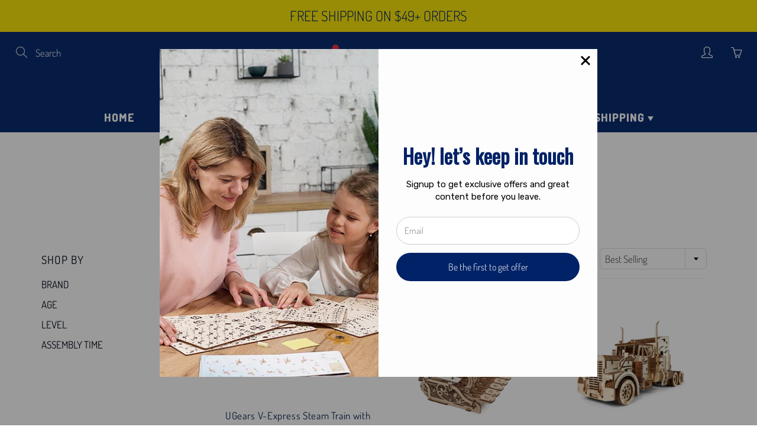

--- FILE ---
content_type: text/html; charset=utf-8
request_url: https://ukidztoys.com/collections/8-12-hours
body_size: 46001
content:
<!doctype html>
<!--[if IE 9]> <html class="ie9" lang="en"> <![endif]-->
<!--[if (gt IE 9)|!(IE)]><!--> <html lang="en"> <!--<![endif]-->
  <head>
    <!-- Basic page needs ================================================== -->
    <meta charset="utf-8">
    <meta name="viewport" content="width=device-width, height=device-height, initial-scale=1.0, maximum-scale=1.0">
    <meta name="google-site-verification" content="rIHMLtjkAwtbsEmAWU0paIIoAJBFDQwe1kD2wipeVdk" />
    <meta name="facebook-domain-verification" content="t7jx1ksmqjtpotm559zmpiy8r9xvv6" />
  
    <!-- Google Tag Manager -->
<script>(function(w,d,s,l,i){w[l]=w[l]||[];w[l].push({'gtm.start':
new Date().getTime(),event:'gtm.js'});var f=d.getElementsByTagName(s)[0],
j=d.createElement(s),dl=l!='dataLayer'?'&l='+l:'';j.async=true;j.src=
'https://www.googletagmanager.com/gtm.js?id='+i+dl;f.parentNode.insertBefore(j,f);
})(window,document,'script','dataLayer','GTM-KS2F4KHV');</script>
<!-- End Google Tag Manager -->

    <!-- Title and description ================================================== -->
    <title>
      8-12 Hours &ndash; Ukidz Toys
    </title>

    

    <!-- Helpers ================================================== -->
    <meta property="og:site_name" content="Ukidz Toys">
<meta property="og:url" content="https://ukidztoys.com/collections/8-12-hours">

    <meta property="og:type" content="website">
    <meta property="og:title" content="8-12 Hours">
    
  
  
 
  
  	<meta name="twitter:site" content="@ukidz_toys">
  
  <meta name="twitter:card" content="summary">
  
    <link rel="canonical" href="https://ukidztoys.com/collections/8-12-hours">
    <meta name="theme-color" content="#002267">
    
    <link rel="shortcut icon" href="//ukidztoys.com/cdn/shop/files/rojo_32x32.png?v=1631828161" type="image/png">
  	
    <link href="//ukidztoys.com/cdn/shop/t/12/assets/apps.css?v=124103331334099174531638285436" rel="stylesheet" type="text/css" media="all" />
    <link href="//ukidztoys.com/cdn/shop/t/12/assets/styles.scss.css?v=152949017738289692311762011588" rel="stylesheet" type="text/css" media="all" />

    <!-- Header hook for plugins ================================================== -->
    <script>window.performance && window.performance.mark && window.performance.mark('shopify.content_for_header.start');</script><meta name="google-site-verification" content="rIHMLtjkAwtbsEmAWU0paIIoAJBFDQwe1kD2wipeVdk">
<meta name="facebook-domain-verification" content="9uowx0vnqzxikjgq9fxb1rwabecs1n">
<meta name="facebook-domain-verification" content="t7jx1ksmqjtpotm559zmpiy8r9xvv6">
<meta id="shopify-digital-wallet" name="shopify-digital-wallet" content="/7443447898/digital_wallets/dialog">
<meta name="shopify-checkout-api-token" content="601e9fa21d6f3b2fdf70388b8e04e526">
<meta id="in-context-paypal-metadata" data-shop-id="7443447898" data-venmo-supported="false" data-environment="production" data-locale="en_US" data-paypal-v4="true" data-currency="USD">
<link rel="alternate" type="application/atom+xml" title="Feed" href="/collections/8-12-hours.atom" />
<link rel="alternate" type="application/json+oembed" href="https://ukidztoys.com/collections/8-12-hours.oembed">
<script async="async" src="/checkouts/internal/preloads.js?locale=en-US"></script>
<link rel="preconnect" href="https://shop.app" crossorigin="anonymous">
<script async="async" src="https://shop.app/checkouts/internal/preloads.js?locale=en-US&shop_id=7443447898" crossorigin="anonymous"></script>
<script id="apple-pay-shop-capabilities" type="application/json">{"shopId":7443447898,"countryCode":"US","currencyCode":"USD","merchantCapabilities":["supports3DS"],"merchantId":"gid:\/\/shopify\/Shop\/7443447898","merchantName":"Ukidz Toys","requiredBillingContactFields":["postalAddress","email","phone"],"requiredShippingContactFields":["postalAddress","email","phone"],"shippingType":"shipping","supportedNetworks":["visa","masterCard","amex","discover","elo","jcb"],"total":{"type":"pending","label":"Ukidz Toys","amount":"1.00"},"shopifyPaymentsEnabled":true,"supportsSubscriptions":true}</script>
<script id="shopify-features" type="application/json">{"accessToken":"601e9fa21d6f3b2fdf70388b8e04e526","betas":["rich-media-storefront-analytics"],"domain":"ukidztoys.com","predictiveSearch":true,"shopId":7443447898,"locale":"en"}</script>
<script>var Shopify = Shopify || {};
Shopify.shop = "ukidztoys.myshopify.com";
Shopify.locale = "en";
Shopify.currency = {"active":"USD","rate":"1.0"};
Shopify.country = "US";
Shopify.theme = {"name":"Galleria with Installments message","id":129194688752,"schema_name":"Galleria","schema_version":"2.3.2","theme_store_id":851,"role":"main"};
Shopify.theme.handle = "null";
Shopify.theme.style = {"id":null,"handle":null};
Shopify.cdnHost = "ukidztoys.com/cdn";
Shopify.routes = Shopify.routes || {};
Shopify.routes.root = "/";</script>
<script type="module">!function(o){(o.Shopify=o.Shopify||{}).modules=!0}(window);</script>
<script>!function(o){function n(){var o=[];function n(){o.push(Array.prototype.slice.apply(arguments))}return n.q=o,n}var t=o.Shopify=o.Shopify||{};t.loadFeatures=n(),t.autoloadFeatures=n()}(window);</script>
<script>
  window.ShopifyPay = window.ShopifyPay || {};
  window.ShopifyPay.apiHost = "shop.app\/pay";
  window.ShopifyPay.redirectState = null;
</script>
<script id="shop-js-analytics" type="application/json">{"pageType":"collection"}</script>
<script defer="defer" async type="module" src="//ukidztoys.com/cdn/shopifycloud/shop-js/modules/v2/client.init-shop-cart-sync_IZsNAliE.en.esm.js"></script>
<script defer="defer" async type="module" src="//ukidztoys.com/cdn/shopifycloud/shop-js/modules/v2/chunk.common_0OUaOowp.esm.js"></script>
<script type="module">
  await import("//ukidztoys.com/cdn/shopifycloud/shop-js/modules/v2/client.init-shop-cart-sync_IZsNAliE.en.esm.js");
await import("//ukidztoys.com/cdn/shopifycloud/shop-js/modules/v2/chunk.common_0OUaOowp.esm.js");

  window.Shopify.SignInWithShop?.initShopCartSync?.({"fedCMEnabled":true,"windoidEnabled":true});

</script>
<script>
  window.Shopify = window.Shopify || {};
  if (!window.Shopify.featureAssets) window.Shopify.featureAssets = {};
  window.Shopify.featureAssets['shop-js'] = {"shop-cart-sync":["modules/v2/client.shop-cart-sync_DLOhI_0X.en.esm.js","modules/v2/chunk.common_0OUaOowp.esm.js"],"init-fed-cm":["modules/v2/client.init-fed-cm_C6YtU0w6.en.esm.js","modules/v2/chunk.common_0OUaOowp.esm.js"],"shop-button":["modules/v2/client.shop-button_BCMx7GTG.en.esm.js","modules/v2/chunk.common_0OUaOowp.esm.js"],"shop-cash-offers":["modules/v2/client.shop-cash-offers_BT26qb5j.en.esm.js","modules/v2/chunk.common_0OUaOowp.esm.js","modules/v2/chunk.modal_CGo_dVj3.esm.js"],"init-windoid":["modules/v2/client.init-windoid_B9PkRMql.en.esm.js","modules/v2/chunk.common_0OUaOowp.esm.js"],"init-shop-email-lookup-coordinator":["modules/v2/client.init-shop-email-lookup-coordinator_DZkqjsbU.en.esm.js","modules/v2/chunk.common_0OUaOowp.esm.js"],"shop-toast-manager":["modules/v2/client.shop-toast-manager_Di2EnuM7.en.esm.js","modules/v2/chunk.common_0OUaOowp.esm.js"],"shop-login-button":["modules/v2/client.shop-login-button_BtqW_SIO.en.esm.js","modules/v2/chunk.common_0OUaOowp.esm.js","modules/v2/chunk.modal_CGo_dVj3.esm.js"],"avatar":["modules/v2/client.avatar_BTnouDA3.en.esm.js"],"pay-button":["modules/v2/client.pay-button_CWa-C9R1.en.esm.js","modules/v2/chunk.common_0OUaOowp.esm.js"],"init-shop-cart-sync":["modules/v2/client.init-shop-cart-sync_IZsNAliE.en.esm.js","modules/v2/chunk.common_0OUaOowp.esm.js"],"init-customer-accounts":["modules/v2/client.init-customer-accounts_DenGwJTU.en.esm.js","modules/v2/client.shop-login-button_BtqW_SIO.en.esm.js","modules/v2/chunk.common_0OUaOowp.esm.js","modules/v2/chunk.modal_CGo_dVj3.esm.js"],"init-shop-for-new-customer-accounts":["modules/v2/client.init-shop-for-new-customer-accounts_JdHXxpS9.en.esm.js","modules/v2/client.shop-login-button_BtqW_SIO.en.esm.js","modules/v2/chunk.common_0OUaOowp.esm.js","modules/v2/chunk.modal_CGo_dVj3.esm.js"],"init-customer-accounts-sign-up":["modules/v2/client.init-customer-accounts-sign-up_D6__K_p8.en.esm.js","modules/v2/client.shop-login-button_BtqW_SIO.en.esm.js","modules/v2/chunk.common_0OUaOowp.esm.js","modules/v2/chunk.modal_CGo_dVj3.esm.js"],"checkout-modal":["modules/v2/client.checkout-modal_C_ZQDY6s.en.esm.js","modules/v2/chunk.common_0OUaOowp.esm.js","modules/v2/chunk.modal_CGo_dVj3.esm.js"],"shop-follow-button":["modules/v2/client.shop-follow-button_XetIsj8l.en.esm.js","modules/v2/chunk.common_0OUaOowp.esm.js","modules/v2/chunk.modal_CGo_dVj3.esm.js"],"lead-capture":["modules/v2/client.lead-capture_DvA72MRN.en.esm.js","modules/v2/chunk.common_0OUaOowp.esm.js","modules/v2/chunk.modal_CGo_dVj3.esm.js"],"shop-login":["modules/v2/client.shop-login_ClXNxyh6.en.esm.js","modules/v2/chunk.common_0OUaOowp.esm.js","modules/v2/chunk.modal_CGo_dVj3.esm.js"],"payment-terms":["modules/v2/client.payment-terms_CNlwjfZz.en.esm.js","modules/v2/chunk.common_0OUaOowp.esm.js","modules/v2/chunk.modal_CGo_dVj3.esm.js"]};
</script>
<script>(function() {
  var isLoaded = false;
  function asyncLoad() {
    if (isLoaded) return;
    isLoaded = true;
    var urls = ["https:\/\/www.pxucdn.com\/apps\/uso.js?shop=ukidztoys.myshopify.com","https:\/\/cdn.doofinder.com\/shopify\/doofinder-installed.js?shop=ukidztoys.myshopify.com","https:\/\/sf.bayengage.com\/sf.js?t=28118b74ee3c\u0026v=1718291653\u0026shop=ukidztoys.myshopify.com","https:\/\/app.targetbay.com\/js\/tb-shopify-sub.js?shop=ukidztoys.myshopify.com"];
    for (var i = 0; i < urls.length; i++) {
      var s = document.createElement('script');
      s.type = 'text/javascript';
      s.async = true;
      s.src = urls[i];
      var x = document.getElementsByTagName('script')[0];
      x.parentNode.insertBefore(s, x);
    }
  };
  if(window.attachEvent) {
    window.attachEvent('onload', asyncLoad);
  } else {
    window.addEventListener('load', asyncLoad, false);
  }
})();</script>
<script id="__st">var __st={"a":7443447898,"offset":-21600,"reqid":"8578c964-9a42-4942-9260-c827b607384d-1768499650","pageurl":"ukidztoys.com\/collections\/8-12-hours","u":"ef0d9c7a5893","p":"collection","rtyp":"collection","rid":220120711326};</script>
<script>window.ShopifyPaypalV4VisibilityTracking = true;</script>
<script id="captcha-bootstrap">!function(){'use strict';const t='contact',e='account',n='new_comment',o=[[t,t],['blogs',n],['comments',n],[t,'customer']],c=[[e,'customer_login'],[e,'guest_login'],[e,'recover_customer_password'],[e,'create_customer']],r=t=>t.map((([t,e])=>`form[action*='/${t}']:not([data-nocaptcha='true']) input[name='form_type'][value='${e}']`)).join(','),a=t=>()=>t?[...document.querySelectorAll(t)].map((t=>t.form)):[];function s(){const t=[...o],e=r(t);return a(e)}const i='password',u='form_key',d=['recaptcha-v3-token','g-recaptcha-response','h-captcha-response',i],f=()=>{try{return window.sessionStorage}catch{return}},m='__shopify_v',_=t=>t.elements[u];function p(t,e,n=!1){try{const o=window.sessionStorage,c=JSON.parse(o.getItem(e)),{data:r}=function(t){const{data:e,action:n}=t;return t[m]||n?{data:e,action:n}:{data:t,action:n}}(c);for(const[e,n]of Object.entries(r))t.elements[e]&&(t.elements[e].value=n);n&&o.removeItem(e)}catch(o){console.error('form repopulation failed',{error:o})}}const l='form_type',E='cptcha';function T(t){t.dataset[E]=!0}const w=window,h=w.document,L='Shopify',v='ce_forms',y='captcha';let A=!1;((t,e)=>{const n=(g='f06e6c50-85a8-45c8-87d0-21a2b65856fe',I='https://cdn.shopify.com/shopifycloud/storefront-forms-hcaptcha/ce_storefront_forms_captcha_hcaptcha.v1.5.2.iife.js',D={infoText:'Protected by hCaptcha',privacyText:'Privacy',termsText:'Terms'},(t,e,n)=>{const o=w[L][v],c=o.bindForm;if(c)return c(t,g,e,D).then(n);var r;o.q.push([[t,g,e,D],n]),r=I,A||(h.body.append(Object.assign(h.createElement('script'),{id:'captcha-provider',async:!0,src:r})),A=!0)});var g,I,D;w[L]=w[L]||{},w[L][v]=w[L][v]||{},w[L][v].q=[],w[L][y]=w[L][y]||{},w[L][y].protect=function(t,e){n(t,void 0,e),T(t)},Object.freeze(w[L][y]),function(t,e,n,w,h,L){const[v,y,A,g]=function(t,e,n){const i=e?o:[],u=t?c:[],d=[...i,...u],f=r(d),m=r(i),_=r(d.filter((([t,e])=>n.includes(e))));return[a(f),a(m),a(_),s()]}(w,h,L),I=t=>{const e=t.target;return e instanceof HTMLFormElement?e:e&&e.form},D=t=>v().includes(t);t.addEventListener('submit',(t=>{const e=I(t);if(!e)return;const n=D(e)&&!e.dataset.hcaptchaBound&&!e.dataset.recaptchaBound,o=_(e),c=g().includes(e)&&(!o||!o.value);(n||c)&&t.preventDefault(),c&&!n&&(function(t){try{if(!f())return;!function(t){const e=f();if(!e)return;const n=_(t);if(!n)return;const o=n.value;o&&e.removeItem(o)}(t);const e=Array.from(Array(32),(()=>Math.random().toString(36)[2])).join('');!function(t,e){_(t)||t.append(Object.assign(document.createElement('input'),{type:'hidden',name:u})),t.elements[u].value=e}(t,e),function(t,e){const n=f();if(!n)return;const o=[...t.querySelectorAll(`input[type='${i}']`)].map((({name:t})=>t)),c=[...d,...o],r={};for(const[a,s]of new FormData(t).entries())c.includes(a)||(r[a]=s);n.setItem(e,JSON.stringify({[m]:1,action:t.action,data:r}))}(t,e)}catch(e){console.error('failed to persist form',e)}}(e),e.submit())}));const S=(t,e)=>{t&&!t.dataset[E]&&(n(t,e.some((e=>e===t))),T(t))};for(const o of['focusin','change'])t.addEventListener(o,(t=>{const e=I(t);D(e)&&S(e,y())}));const B=e.get('form_key'),M=e.get(l),P=B&&M;t.addEventListener('DOMContentLoaded',(()=>{const t=y();if(P)for(const e of t)e.elements[l].value===M&&p(e,B);[...new Set([...A(),...v().filter((t=>'true'===t.dataset.shopifyCaptcha))])].forEach((e=>S(e,t)))}))}(h,new URLSearchParams(w.location.search),n,t,e,['guest_login'])})(!0,!0)}();</script>
<script integrity="sha256-4kQ18oKyAcykRKYeNunJcIwy7WH5gtpwJnB7kiuLZ1E=" data-source-attribution="shopify.loadfeatures" defer="defer" src="//ukidztoys.com/cdn/shopifycloud/storefront/assets/storefront/load_feature-a0a9edcb.js" crossorigin="anonymous"></script>
<script crossorigin="anonymous" defer="defer" src="//ukidztoys.com/cdn/shopifycloud/storefront/assets/shopify_pay/storefront-65b4c6d7.js?v=20250812"></script>
<script data-source-attribution="shopify.dynamic_checkout.dynamic.init">var Shopify=Shopify||{};Shopify.PaymentButton=Shopify.PaymentButton||{isStorefrontPortableWallets:!0,init:function(){window.Shopify.PaymentButton.init=function(){};var t=document.createElement("script");t.src="https://ukidztoys.com/cdn/shopifycloud/portable-wallets/latest/portable-wallets.en.js",t.type="module",document.head.appendChild(t)}};
</script>
<script data-source-attribution="shopify.dynamic_checkout.buyer_consent">
  function portableWalletsHideBuyerConsent(e){var t=document.getElementById("shopify-buyer-consent"),n=document.getElementById("shopify-subscription-policy-button");t&&n&&(t.classList.add("hidden"),t.setAttribute("aria-hidden","true"),n.removeEventListener("click",e))}function portableWalletsShowBuyerConsent(e){var t=document.getElementById("shopify-buyer-consent"),n=document.getElementById("shopify-subscription-policy-button");t&&n&&(t.classList.remove("hidden"),t.removeAttribute("aria-hidden"),n.addEventListener("click",e))}window.Shopify?.PaymentButton&&(window.Shopify.PaymentButton.hideBuyerConsent=portableWalletsHideBuyerConsent,window.Shopify.PaymentButton.showBuyerConsent=portableWalletsShowBuyerConsent);
</script>
<script data-source-attribution="shopify.dynamic_checkout.cart.bootstrap">document.addEventListener("DOMContentLoaded",(function(){function t(){return document.querySelector("shopify-accelerated-checkout-cart, shopify-accelerated-checkout")}if(t())Shopify.PaymentButton.init();else{new MutationObserver((function(e,n){t()&&(Shopify.PaymentButton.init(),n.disconnect())})).observe(document.body,{childList:!0,subtree:!0})}}));
</script>
<link id="shopify-accelerated-checkout-styles" rel="stylesheet" media="screen" href="https://ukidztoys.com/cdn/shopifycloud/portable-wallets/latest/accelerated-checkout-backwards-compat.css" crossorigin="anonymous">
<style id="shopify-accelerated-checkout-cart">
        #shopify-buyer-consent {
  margin-top: 1em;
  display: inline-block;
  width: 100%;
}

#shopify-buyer-consent.hidden {
  display: none;
}

#shopify-subscription-policy-button {
  background: none;
  border: none;
  padding: 0;
  text-decoration: underline;
  font-size: inherit;
  cursor: pointer;
}

#shopify-subscription-policy-button::before {
  box-shadow: none;
}

      </style>

<script>window.performance && window.performance.mark && window.performance.mark('shopify.content_for_header.end');</script>

    <!--[if lt IE 9]>
		<script src="//html5shiv.googlecode.com/svn/trunk/html5.js" type="text/javascript"></script>
	<![endif]-->

     <!--[if (lte IE 9) ]><script src="//ukidztoys.com/cdn/shop/t/12/assets/match-media.min.js?v=22265819453975888031638285446" type="text/javascript"></script><![endif]-->

  	


    <!-- Theme Global App JS ================================================== -->
    <script>
      window.themeInfo = {name: "Galleria"} 
      var theme = {
        strings: {
          addToCart: "Add to cart",
          soldOut: "Coming soon",
          unavailable: "Unavailable",
          showMore: "Show More",
          showLess: "Show Less"
        },
        moneyFormat: "${{amount}}"
      }
      function initScroll(sectionId) {

        document.addEventListener('shopify:section:select', fireOnSectionSelect);
        document.addEventListener('shopify:section:reorder', fireOnSectionSelect);

        window.addEventListener("load", fireOnLoad);


        function fireOnSectionSelect(e) {
          if(e.detail.sectionId === sectionId) {
            setScoll(e.detail.sectionId);
          }
        }

        function fireOnLoad() {
          setScoll(sectionId);
        }


        function setScoll(sectionId) {

          var current = document.getElementById("shopify-section-" + sectionId),
              scroller = document.getElementById("scroll-indicator-" + sectionId);


          if(current.previousElementSibling === null) {
            scroller.style.display = "block";
            scroller.onclick = function(e) {
              e.preventDefault();
              current.nextElementSibling.scrollIntoView({ behavior: 'smooth', block: 'start' });
            };
          }
        }
      }
    </script>

      <noscript>
        <style>
          .product-thumb-img-wrap img:nth-child(2),
          .swiper-slide img:nth-child(2),
          .blog_image_overlay img:nth-child(2),
          .blog-post img:nth-child(2){
            display:none !important;
          }
        </style>
      </noscript>

    <!-- QIKIFY NAVIGATOR START --> <script id="qikify-navigator"> 'use strict'; var shopifyCurrencyFormat = "${{amount}}"; var shopifyLinkLists = [{ id: "main-menu", title: "Main menu", items: ["/","/collections/all","/collections/ukidz-merch-built-for-makers-dreamers-gearheads","/collections/sale","/pages/about-us","/pages/contact-us","/pages/shipping-info",], },{ id: "footer", title: "Quick Links", items: ["/search","/pages/wholesale","/pages/about-us","https://mozabrick.com/en","https://ugears.us/","https://ukidztoys.com/pages/donate-to-ukraine",], },{ id: "customer-service", title: "Customer Service", items: ["/pages/shipping-info","/pages/return-policy","/pages/privacy-policy","/pages/contact-us","/pages/terms-of-service",], },{ id: "377489719454-child-f29cc8bc4b25971db5dd8beba255ba5f-legacy-catalog", title: "Catalog", items: ["/collections/ugears","/collections/pixio","https://ukidztoys.com/collections/once-kids","/collections/babai","/collections/mozabrick","/collections/geomag",], },{ id: "377489752222-child-c0776bfca3446f852054605b897b0058-legacy-pixio", title: "PIXIO", items: ["/collections/new-pixio-models","/collections/pixio-design-series","/collections/pixio-story-series","/collections/pixio-abstract-series","/collections/pixio-color-series-magnetic-blocks","/collections/pixio-mini-monsters","/collections/pixio-surprise-series",], },{ id: "377490243742-child-3b88d5e0ae9e3486fb8f3efb939ef827-legacy-ugears", title: "UGEARS", items: ["/collections/ugears","https://ukidztoys.com/collections/new-ugears-models","/collections/star-wars%E2%84%A2","https://ukidztoys.com/collections/harry-potter%E2%84%A2-series","/collections/ugears-regular-models","/collections/ugears-desktop-fidgets","/collections/ugears-u-fidgets","/collections/ugears-stem-lab","/collections/ugears-4kids-coloring-models","https://ukidztoys.com/collections/ugears-colors",], },{ id: "sidebar-menu", title: "SHOP BY", items: ["/collections/all","/collections/all","/collections/all","/collections/all",], },{ id: "377559548062-child-bc5e14f4f68a7c0e756c03b43456c55c-legacy-brand", title: "BRAND", items: ["/collections/ugears","/collections/pixio","/collections/once-kids","/collections/mozabrick","/collections/geomag","/collections/unit-bricks","/collections/babai",], },{ id: "377835258014-child-1a25732e3c844b75cfa3d49c17222000-legacy-ugears", title: "UGEARS", items: ["/collections/ugears","https://ukidztoys.com/collections/new-ugears-models","/collections/ugears-regular-models","/collections/ugears-desktop-fidgets","https://ukidztoys.com/collections/harry-potter%E2%84%A2-series","https://ukidztoys.com/collections/ugears-2-5d-mechanical-puzzles","/collections/ugears-stem-lab","/collections/ugears-games","/collections/ugears-u-fidgets","/collections/ugears-4kids-coloring-models",], },{ id: "377835487390-child-57eec79511738209a3f31914bdcec7c4-legacy-pixio", title: "PIXIO", items: ["/collections/pixio","/collections/pixio-abstract-series","/collections/pixio-color-series-magnetic-blocks","/collections/pixio-design-series","/collections/pixio-story-series","/collections/pixio-surprise-series",], },{ id: "377835651230-child-57999a6cf2f875e0e18fdd815e04699d-legacy-unit-bricks", title: "UNIT BRICKS", items: ["/collections/unit-bricks","/collections/unit-bricks-mini-unit-beams","/collections/unit-bricks-standard-unit-beams",], },{ id: "377835978910-child-821c0de139b87eac4fd5ccd72f4885f8-legacy-age", title: "AGE", items: ["/collections/1","/collections/3","/collections/5","/collections/6-1","/collections/7","/collections/8","/collections/14",], },{ id: "377850593438-child-92b4e4f3303002c0275a0266ba8b29db-legacy-level", title: "LEVEL", items: ["/collections/easy","/collections/intermediate","/collections/hard",], },{ id: "377850724510-child-cbf79360e401399e39d265ada3fee85c-legacy-assembly-time", title: "ASSEMBLY TIME", items: ["/collections/1-3-hours","/collections/3-5-hours","/collections/6-7-hours","/collections/8-12-hours","/collections/12-14-hours",], },{ id: "377490210974-child-bc4817ae661ad8ef251a79e147c40ac4-legacy-babai", title: "BABAI", items: ["/collections/babai-balancing-board-games","/collections/babai-lacing-toys","/collections/babai-dollhouses-with-magnets","/collections/babai-push-and-pull-along-toys","/collections/babai-eco-friendly-kids-furniture","/collections/babai-wall-decorations","/collections/babai/Model_Active-Games","/collections/babai-finger-puppets",], },{ id: "361683779742-child-cd5102f6a320d4e49f4fb7a0761b2900-legacy-about-us", title: "About Us", items: ["/pages/about-us","/pages/contact-us","/blogs/blog-posts",], },{ id: "390167625886-child-317a651ef59bc83e8e2e34052085661c-legacy-support", title: "Support", items: ["/pages/ugears-part-replacement","/pages/ugears-models-assembly-video-collection","/pages/matador-pdf-instructions",], },{ id: "377835946142-child-e4057cf6511cf135a09785e089fe3c23-legacy-babai", title: "BABAI", items: ["/collections/babai","/collections/babai-balancing-board-games/Model_Board-Games","/collections/babai/Model_Lacing-Toys","/collections/babai/Model_Dollhouse-with-Magnets","/collections/babai/Model_Push-and-Pull-along-Toys","/collections/babai/Model_Pencil-Cases","/collections/babai/Model_Kids-Furniture","/collections/babai/Model_Posters-and-Flags","/collections/babai/Model_Active-Games",], },{ id: "465107550448-child-a4f20c2565bd01e786f1424649ca08db-legacy-once-kids", title: "ONCE KIDS", items: ["/collections/once-kids-action-heroes","/collections/once-kids-1","/collections/once-kids-wanderlust",], },{ id: "488941519088-child-eb105a1776e9aacc02ee35abdfe45f31-legacy-shipping", title: "Shipping", items: ["/pages/shipping-info","/policies/shipping-policy",], },{ id: "customer-account-main-menu", title: "Customer account main menu", items: ["/","https://shopify.com/7443447898/account/orders?locale=en&region_country=US",], },]; window.shopifyLinkLists = shopifyLinkLists; window.shopifyCurrencyFormat = shopifyCurrencyFormat; </script> <!-- QIKIFY NAVIGATOR END -->
  <script id="qikify-smartmenu-status" type="application/json">1</script><script id="qikify-smartmenu-data" type="application/json">{"menu_selector":"navigator","theme_selector":"theme","transition":"fade","trigger":"hover","show_indicator":true,"show_mobile_indicator":true,"submenu_fullwidth":true,"menu_height":"50","alignment":"center","root_padding":"10","megamenu":[{"id":"tmenu-menu-570931","setting":{"item_layout":"text","title":"Flyout \/ Tree","submenu_type":"flyout"},"menus":[{"id":"tmenu-menu-609669","setting":{"item_layout":"collection","title":"Flyout item 1","column_width":1,"collection":{"id":153445662810,"handle":"matador","title":"MATADOR","image":{"created_at":"2019-10-21T12:08:07-05:00","alt":"","width":1080,"height":809,"src":"https:\/\/cdn.shopify.com\/s\/files\/1\/0074\/4344\/7898\/collections\/Logo_Matador.jpg?v=1596490931"}}},"menus":[{"id":"tmenu-menu-664546","setting":{"item_layout":"collection","title":"Menu item","collection":{"id":153445662810,"handle":"matador","title":"MATADOR","image":{"created_at":"2019-10-21T12:08:07-05:00","alt":"","width":1080,"height":809,"src":"https:\/\/cdn.shopify.com\/s\/files\/1\/0074\/4344\/7898\/collections\/Logo_Matador.jpg?v=1596490931"}},"collection_image_position":"left","item_display":true,"item_content_alignment":"left","column_width":1},"menus":[{"id":"tmenu-menu-435435","setting":{"item_layout":"collection","title":"Menu item","collection_image_position":"noimage","collection":{"id":212047495326,"handle":"matador-architect-series-1","title":"MATADOR Architect Series 1+","image":{"created_at":"2020-08-03T12:02:43-05:00","alt":null,"width":4032,"height":3024,"src":"https:\/\/cdn.shopify.com\/s\/files\/1\/0074\/4344\/7898\/collections\/IMG_8897.jpg?v=1596474164"}}},"menus":[]},{"id":"tmenu-menu-455091","setting":{"item_layout":"collection","title":"Menu item","collection":{"id":"gid:\/\/shopify\/Collection\/212046872734","handle":"matador-maker-series-3","title":"MATADOR Maker Series 3+","image":{"altText":null,"id":"gid:\/\/shopify\/CollectionImage\/994801320094","originalSrc":"https:\/\/cdn.shopify.com\/s\/files\/1\/0074\/4344\/7898\/collections\/E099_Kind2.jpg?v=1596473949","src":"https:\/\/cdn.shopify.com\/s\/files\/1\/0074\/4344\/7898\/collections\/E099_Kind2.jpg?v=1596473949"}}},"menus":[]},{"id":"tmenu-menu-299371","setting":{"item_layout":"collection","title":"Menu item","collection":{"id":"gid:\/\/shopify\/Collection\/212047331486","handle":"matador-explorer-series-5","title":"MATADOR Explorer Series 5+","image":{"altText":null,"id":"gid:\/\/shopify\/CollectionImage\/994801582238","originalSrc":"https:\/\/cdn.shopify.com\/s\/files\/1\/0074\/4344\/7898\/collections\/20190824_165909.jpg?v=1596474106","src":"https:\/\/cdn.shopify.com\/s\/files\/1\/0074\/4344\/7898\/collections\/20190824_165909.jpg?v=1596474106"}}},"menus":[]}]}]},{"id":"tmenu-menu-863859","setting":{"item_layout":"text","title":"Flyout item 2"},"menus":[{"id":"tmenu-menu-275041","setting":{"item_layout":"text","title":"Menu item"},"menus":[]}]},{"id":"tmenu-menu-451474","setting":{"item_layout":"text","title":"Flyout item 3"},"menus":[{"id":"tmenu-menu-158596","setting":{"item_layout":"text","title":"Submenu item 1"},"menus":[]},{"id":"tmenu-menu-231947","setting":{"item_layout":"text","title":"Submenu item"},"menus":[]},{"id":"tmenu-menu-161268","setting":{"item_layout":"text","title":"Submenu item"},"menus":[]}]},{"id":"tmenu-menu-179057","setting":{"item_layout":"text","title":"Flyout item 4"},"menus":[]}],"hide_submenu":true}],"navigator":{"id":"377489719454-child-5182ddee64c0b87b571390da1a25b075-legacy-shop","title":"Shop","items":["\/collections\/ugears","\/collections\/pixio","\/collections\/matador","\/collections\/unit-bricks","\/collections\/geomag","\/collections\/babai"]},"mobile_navigator":{"id":"377489719454-child-5182ddee64c0b87b571390da1a25b075-legacy-shop","title":"Shop","items":["\/collections\/ugears","\/collections\/pixio","\/collections\/matador","\/collections\/unit-bricks","\/collections\/geomag","\/collections\/babai"]},"orientation":"vertical","theme":{"created_at":{"date":"2020-09-12 15:07:32.000000","timezone_type":1,"timezone":"-05:00"},"id":111519629470,"name":"Copy of Galleria","role":"unpublished","updated_at":{"date":"2020-09-12 15:08:01.000000","timezone_type":1,"timezone":"-05:00"},"previewable":true,"processing":false}}</script>
  <script type="text/javascript" src="https://sdk.qikify.com/tmenu/app-v5.js?token=MC4p4dCaljOsZaCN8bKtWMfsK1uRy7bP&shop=ukidztoys.myshopify.com" defer="defer"></script>
    
    <!-- Global site tag (gtag.js) - Google AdWords: 524707337 -->
    <script async src="https://www.googletagmanager.com/gtag/js?id=AW-524707337"></script>
    <script>
      window.dataLayer = window.dataLayer || [];
      function gtag(){dataLayer.push(arguments);}
      gtag('js', new Date());
      gtag('config', 'AW-524707337', {
        'send_page_view': false
      });
    </script>  
    
    <script>(function(w,d,t,r,u){var f,n,i;w[u]=w[u]||[],f=function(){var o={ti:"17504352"};o.q=w[u],w[u]=new UET(o),w[u].push("pageLoad")},n=d.createElement(t),n.src=r,n.async=1,n.onload=n.onreadystatechange=function(){var s=this.readyState;s&&s!=="loaded"&&s!=="complete"||(f(),n.onload=n.onreadystatechange=null)},i=d.getElementsByTagName(t)[0],i.parentNode.insertBefore(n,i)})(window,document,"script","//bat.bing.com/bat.js","uetq");</script>
    
<!--DOOFINDER-SHOPIFY-->
        
        <script>
  const dfLayerOptions = {
    installationId: 'de11092b-de66-44fb-a9d7-b549e7463856',
    zone: 'us1'
  };


    /** START SHOPIFY OPTIONS **/
    dfLayerOptions.language = "en";
    /** END SHOPIFY OPTIONS **/


    (function (l, a, y, e, r, s) {
    r = l.createElement(a); r.onload = e; r.async = 1; r.src = y;
    s = l.getElementsByTagName(a)[0]; s.parentNode.insertBefore(r, s);
  })(document, 'script', 'https://cdn.doofinder.com/livelayer/1/js/loader.min.js', function () {
    doofinderLoader.load(dfLayerOptions);
  });
</script>

        
        <!--/DOOFINDER-SHOPIFY--><meta property="og:image" content="https://cdn.shopify.com/s/files/1/0074/4344/7898/files/Logo_blue_170_x_170-01_4c2d65d0-b9df-4140-8436-3cafc37d7187.jpg?v=1612409014" />
<meta property="og:image:secure_url" content="https://cdn.shopify.com/s/files/1/0074/4344/7898/files/Logo_blue_170_x_170-01_4c2d65d0-b9df-4140-8436-3cafc37d7187.jpg?v=1612409014" />
<meta property="og:image:width" content="709" />
<meta property="og:image:height" content="710" />
<link href="https://monorail-edge.shopifysvc.com" rel="dns-prefetch">
<script>(function(){if ("sendBeacon" in navigator && "performance" in window) {try {var session_token_from_headers = performance.getEntriesByType('navigation')[0].serverTiming.find(x => x.name == '_s').description;} catch {var session_token_from_headers = undefined;}var session_cookie_matches = document.cookie.match(/_shopify_s=([^;]*)/);var session_token_from_cookie = session_cookie_matches && session_cookie_matches.length === 2 ? session_cookie_matches[1] : "";var session_token = session_token_from_headers || session_token_from_cookie || "";function handle_abandonment_event(e) {var entries = performance.getEntries().filter(function(entry) {return /monorail-edge.shopifysvc.com/.test(entry.name);});if (!window.abandonment_tracked && entries.length === 0) {window.abandonment_tracked = true;var currentMs = Date.now();var navigation_start = performance.timing.navigationStart;var payload = {shop_id: 7443447898,url: window.location.href,navigation_start,duration: currentMs - navigation_start,session_token,page_type: "collection"};window.navigator.sendBeacon("https://monorail-edge.shopifysvc.com/v1/produce", JSON.stringify({schema_id: "online_store_buyer_site_abandonment/1.1",payload: payload,metadata: {event_created_at_ms: currentMs,event_sent_at_ms: currentMs}}));}}window.addEventListener('pagehide', handle_abandonment_event);}}());</script>
<script id="web-pixels-manager-setup">(function e(e,d,r,n,o){if(void 0===o&&(o={}),!Boolean(null===(a=null===(i=window.Shopify)||void 0===i?void 0:i.analytics)||void 0===a?void 0:a.replayQueue)){var i,a;window.Shopify=window.Shopify||{};var t=window.Shopify;t.analytics=t.analytics||{};var s=t.analytics;s.replayQueue=[],s.publish=function(e,d,r){return s.replayQueue.push([e,d,r]),!0};try{self.performance.mark("wpm:start")}catch(e){}var l=function(){var e={modern:/Edge?\/(1{2}[4-9]|1[2-9]\d|[2-9]\d{2}|\d{4,})\.\d+(\.\d+|)|Firefox\/(1{2}[4-9]|1[2-9]\d|[2-9]\d{2}|\d{4,})\.\d+(\.\d+|)|Chrom(ium|e)\/(9{2}|\d{3,})\.\d+(\.\d+|)|(Maci|X1{2}).+ Version\/(15\.\d+|(1[6-9]|[2-9]\d|\d{3,})\.\d+)([,.]\d+|)( \(\w+\)|)( Mobile\/\w+|) Safari\/|Chrome.+OPR\/(9{2}|\d{3,})\.\d+\.\d+|(CPU[ +]OS|iPhone[ +]OS|CPU[ +]iPhone|CPU IPhone OS|CPU iPad OS)[ +]+(15[._]\d+|(1[6-9]|[2-9]\d|\d{3,})[._]\d+)([._]\d+|)|Android:?[ /-](13[3-9]|1[4-9]\d|[2-9]\d{2}|\d{4,})(\.\d+|)(\.\d+|)|Android.+Firefox\/(13[5-9]|1[4-9]\d|[2-9]\d{2}|\d{4,})\.\d+(\.\d+|)|Android.+Chrom(ium|e)\/(13[3-9]|1[4-9]\d|[2-9]\d{2}|\d{4,})\.\d+(\.\d+|)|SamsungBrowser\/([2-9]\d|\d{3,})\.\d+/,legacy:/Edge?\/(1[6-9]|[2-9]\d|\d{3,})\.\d+(\.\d+|)|Firefox\/(5[4-9]|[6-9]\d|\d{3,})\.\d+(\.\d+|)|Chrom(ium|e)\/(5[1-9]|[6-9]\d|\d{3,})\.\d+(\.\d+|)([\d.]+$|.*Safari\/(?![\d.]+ Edge\/[\d.]+$))|(Maci|X1{2}).+ Version\/(10\.\d+|(1[1-9]|[2-9]\d|\d{3,})\.\d+)([,.]\d+|)( \(\w+\)|)( Mobile\/\w+|) Safari\/|Chrome.+OPR\/(3[89]|[4-9]\d|\d{3,})\.\d+\.\d+|(CPU[ +]OS|iPhone[ +]OS|CPU[ +]iPhone|CPU IPhone OS|CPU iPad OS)[ +]+(10[._]\d+|(1[1-9]|[2-9]\d|\d{3,})[._]\d+)([._]\d+|)|Android:?[ /-](13[3-9]|1[4-9]\d|[2-9]\d{2}|\d{4,})(\.\d+|)(\.\d+|)|Mobile Safari.+OPR\/([89]\d|\d{3,})\.\d+\.\d+|Android.+Firefox\/(13[5-9]|1[4-9]\d|[2-9]\d{2}|\d{4,})\.\d+(\.\d+|)|Android.+Chrom(ium|e)\/(13[3-9]|1[4-9]\d|[2-9]\d{2}|\d{4,})\.\d+(\.\d+|)|Android.+(UC? ?Browser|UCWEB|U3)[ /]?(15\.([5-9]|\d{2,})|(1[6-9]|[2-9]\d|\d{3,})\.\d+)\.\d+|SamsungBrowser\/(5\.\d+|([6-9]|\d{2,})\.\d+)|Android.+MQ{2}Browser\/(14(\.(9|\d{2,})|)|(1[5-9]|[2-9]\d|\d{3,})(\.\d+|))(\.\d+|)|K[Aa][Ii]OS\/(3\.\d+|([4-9]|\d{2,})\.\d+)(\.\d+|)/},d=e.modern,r=e.legacy,n=navigator.userAgent;return n.match(d)?"modern":n.match(r)?"legacy":"unknown"}(),u="modern"===l?"modern":"legacy",c=(null!=n?n:{modern:"",legacy:""})[u],f=function(e){return[e.baseUrl,"/wpm","/b",e.hashVersion,"modern"===e.buildTarget?"m":"l",".js"].join("")}({baseUrl:d,hashVersion:r,buildTarget:u}),m=function(e){var d=e.version,r=e.bundleTarget,n=e.surface,o=e.pageUrl,i=e.monorailEndpoint;return{emit:function(e){var a=e.status,t=e.errorMsg,s=(new Date).getTime(),l=JSON.stringify({metadata:{event_sent_at_ms:s},events:[{schema_id:"web_pixels_manager_load/3.1",payload:{version:d,bundle_target:r,page_url:o,status:a,surface:n,error_msg:t},metadata:{event_created_at_ms:s}}]});if(!i)return console&&console.warn&&console.warn("[Web Pixels Manager] No Monorail endpoint provided, skipping logging."),!1;try{return self.navigator.sendBeacon.bind(self.navigator)(i,l)}catch(e){}var u=new XMLHttpRequest;try{return u.open("POST",i,!0),u.setRequestHeader("Content-Type","text/plain"),u.send(l),!0}catch(e){return console&&console.warn&&console.warn("[Web Pixels Manager] Got an unhandled error while logging to Monorail."),!1}}}}({version:r,bundleTarget:l,surface:e.surface,pageUrl:self.location.href,monorailEndpoint:e.monorailEndpoint});try{o.browserTarget=l,function(e){var d=e.src,r=e.async,n=void 0===r||r,o=e.onload,i=e.onerror,a=e.sri,t=e.scriptDataAttributes,s=void 0===t?{}:t,l=document.createElement("script"),u=document.querySelector("head"),c=document.querySelector("body");if(l.async=n,l.src=d,a&&(l.integrity=a,l.crossOrigin="anonymous"),s)for(var f in s)if(Object.prototype.hasOwnProperty.call(s,f))try{l.dataset[f]=s[f]}catch(e){}if(o&&l.addEventListener("load",o),i&&l.addEventListener("error",i),u)u.appendChild(l);else{if(!c)throw new Error("Did not find a head or body element to append the script");c.appendChild(l)}}({src:f,async:!0,onload:function(){if(!function(){var e,d;return Boolean(null===(d=null===(e=window.Shopify)||void 0===e?void 0:e.analytics)||void 0===d?void 0:d.initialized)}()){var d=window.webPixelsManager.init(e)||void 0;if(d){var r=window.Shopify.analytics;r.replayQueue.forEach((function(e){var r=e[0],n=e[1],o=e[2];d.publishCustomEvent(r,n,o)})),r.replayQueue=[],r.publish=d.publishCustomEvent,r.visitor=d.visitor,r.initialized=!0}}},onerror:function(){return m.emit({status:"failed",errorMsg:"".concat(f," has failed to load")})},sri:function(e){var d=/^sha384-[A-Za-z0-9+/=]+$/;return"string"==typeof e&&d.test(e)}(c)?c:"",scriptDataAttributes:o}),m.emit({status:"loading"})}catch(e){m.emit({status:"failed",errorMsg:(null==e?void 0:e.message)||"Unknown error"})}}})({shopId: 7443447898,storefrontBaseUrl: "https://ukidztoys.com",extensionsBaseUrl: "https://extensions.shopifycdn.com/cdn/shopifycloud/web-pixels-manager",monorailEndpoint: "https://monorail-edge.shopifysvc.com/unstable/produce_batch",surface: "storefront-renderer",enabledBetaFlags: ["2dca8a86"],webPixelsConfigList: [{"id":"2003796208","configuration":"{\"pixelCode\":\"D5G4P63C77U6TQKM30B0\"}","eventPayloadVersion":"v1","runtimeContext":"STRICT","scriptVersion":"22e92c2ad45662f435e4801458fb78cc","type":"APP","apiClientId":4383523,"privacyPurposes":["ANALYTICS","MARKETING","SALE_OF_DATA"],"dataSharingAdjustments":{"protectedCustomerApprovalScopes":["read_customer_address","read_customer_email","read_customer_name","read_customer_personal_data","read_customer_phone"]}},{"id":"1206288624","configuration":"{\"config\":\"{\\\"google_tag_ids\\\":[\\\"G-451LR83826\\\",\\\"AW-524707337\\\",\\\"GT-K54JWZ5P\\\"],\\\"target_country\\\":\\\"US\\\",\\\"gtag_events\\\":[{\\\"type\\\":\\\"begin_checkout\\\",\\\"action_label\\\":[\\\"G-451LR83826\\\",\\\"AW-524707337\\\/HhBbCMmqxu4aEInMmfoB\\\"]},{\\\"type\\\":\\\"search\\\",\\\"action_label\\\":[\\\"G-451LR83826\\\",\\\"AW-524707337\\\/QMOTCNWqxu4aEInMmfoB\\\"]},{\\\"type\\\":\\\"view_item\\\",\\\"action_label\\\":[\\\"G-451LR83826\\\",\\\"AW-524707337\\\/AuwmCNKqxu4aEInMmfoB\\\",\\\"MC-T55TYB2MP9\\\"]},{\\\"type\\\":\\\"purchase\\\",\\\"action_label\\\":[\\\"G-451LR83826\\\",\\\"AW-524707337\\\/EbYHCMaqxu4aEInMmfoB\\\",\\\"MC-T55TYB2MP9\\\"]},{\\\"type\\\":\\\"page_view\\\",\\\"action_label\\\":[\\\"G-451LR83826\\\",\\\"AW-524707337\\\/Ux1tCM-qxu4aEInMmfoB\\\",\\\"MC-T55TYB2MP9\\\"]},{\\\"type\\\":\\\"add_payment_info\\\",\\\"action_label\\\":[\\\"G-451LR83826\\\",\\\"AW-524707337\\\/MHfnCNiqxu4aEInMmfoB\\\"]},{\\\"type\\\":\\\"add_to_cart\\\",\\\"action_label\\\":[\\\"G-451LR83826\\\",\\\"AW-524707337\\\/3wFiCMyqxu4aEInMmfoB\\\"]}],\\\"enable_monitoring_mode\\\":false}\"}","eventPayloadVersion":"v1","runtimeContext":"OPEN","scriptVersion":"b2a88bafab3e21179ed38636efcd8a93","type":"APP","apiClientId":1780363,"privacyPurposes":[],"dataSharingAdjustments":{"protectedCustomerApprovalScopes":["read_customer_address","read_customer_email","read_customer_name","read_customer_personal_data","read_customer_phone"]}},{"id":"132055280","configuration":"{\"pixel_id\":\"2849898131958085\",\"pixel_type\":\"facebook_pixel\",\"metaapp_system_user_token\":\"-\"}","eventPayloadVersion":"v1","runtimeContext":"OPEN","scriptVersion":"ca16bc87fe92b6042fbaa3acc2fbdaa6","type":"APP","apiClientId":2329312,"privacyPurposes":["ANALYTICS","MARKETING","SALE_OF_DATA"],"dataSharingAdjustments":{"protectedCustomerApprovalScopes":["read_customer_address","read_customer_email","read_customer_name","read_customer_personal_data","read_customer_phone"]}},{"id":"shopify-app-pixel","configuration":"{}","eventPayloadVersion":"v1","runtimeContext":"STRICT","scriptVersion":"0450","apiClientId":"shopify-pixel","type":"APP","privacyPurposes":["ANALYTICS","MARKETING"]},{"id":"shopify-custom-pixel","eventPayloadVersion":"v1","runtimeContext":"LAX","scriptVersion":"0450","apiClientId":"shopify-pixel","type":"CUSTOM","privacyPurposes":["ANALYTICS","MARKETING"]}],isMerchantRequest: false,initData: {"shop":{"name":"Ukidz Toys","paymentSettings":{"currencyCode":"USD"},"myshopifyDomain":"ukidztoys.myshopify.com","countryCode":"US","storefrontUrl":"https:\/\/ukidztoys.com"},"customer":null,"cart":null,"checkout":null,"productVariants":[],"purchasingCompany":null},},"https://ukidztoys.com/cdn","fcfee988w5aeb613cpc8e4bc33m6693e112",{"modern":"","legacy":""},{"shopId":"7443447898","storefrontBaseUrl":"https:\/\/ukidztoys.com","extensionBaseUrl":"https:\/\/extensions.shopifycdn.com\/cdn\/shopifycloud\/web-pixels-manager","surface":"storefront-renderer","enabledBetaFlags":"[\"2dca8a86\"]","isMerchantRequest":"false","hashVersion":"fcfee988w5aeb613cpc8e4bc33m6693e112","publish":"custom","events":"[[\"page_viewed\",{}],[\"collection_viewed\",{\"collection\":{\"id\":\"220120711326\",\"title\":\"8-12 Hours\",\"productVariants\":[{\"price\":{\"amount\":92.99,\"currencyCode\":\"USD\"},\"product\":{\"title\":\"UGears V-Express Steam Train with Tender\",\"vendor\":\"UGears\",\"id\":\"4102559137882\",\"untranslatedTitle\":\"UGears V-Express Steam Train with Tender\",\"url\":\"\/products\/ugears-v-express-steam-train-with-tender\",\"type\":\"Mechanical Model Kit\"},\"id\":\"30151400554586\",\"image\":{\"src\":\"\/\/ukidztoys.com\/cdn\/shop\/products\/1_Ugears_V-Express_Steam_Train_with_Tender_Model_Kit_Title_9a456e77-9300-43ac-9ad2-874a56c7d0e6.jpg?v=1614119542\"},\"sku\":\"UTG0045\",\"title\":\"Default Title\",\"untranslatedTitle\":\"Default Title\"},{\"price\":{\"amount\":109.99,\"currencyCode\":\"USD\"},\"product\":{\"title\":\"UGears Mechanical Celesta\",\"vendor\":\"UGears\",\"id\":\"8132194140400\",\"untranslatedTitle\":\"UGears Mechanical Celesta\",\"url\":\"\/products\/ugears-mechanical-celesta\",\"type\":\"Mechanical Model Kit\"},\"id\":\"43533879148784\",\"image\":{\"src\":\"\/\/ukidztoys.com\/cdn\/shop\/files\/103-Ugears-Mechanical-Celesta_14.jpg?v=1741900590\"},\"sku\":\"UTG0103\",\"title\":\"Default Title\",\"untranslatedTitle\":\"Default Title\"},{\"price\":{\"amount\":92.99,\"currencyCode\":\"USD\"},\"product\":{\"title\":\"UGears Heavy Boy Truck VM-03\",\"vendor\":\"UGears\",\"id\":\"4102554189914\",\"untranslatedTitle\":\"UGears Heavy Boy Truck VM-03\",\"url\":\"\/products\/ugears-heavy-boy-truck-vm-03\",\"type\":\"Mechanical Model Kit\"},\"id\":\"30151388266586\",\"image\":{\"src\":\"\/\/ukidztoys.com\/cdn\/shop\/files\/UGears_Heavy_Boy_Truck_VM-03_4ab6f3e9-02d3-4f29-ae0c-6d799ec285c2.png?v=1728928161\"},\"sku\":\"UTG0039\",\"title\":\"Default Title\",\"untranslatedTitle\":\"Default Title\"},{\"price\":{\"amount\":63.99,\"currencyCode\":\"USD\"},\"product\":{\"title\":\"UGears Retro Car UGR-T\",\"vendor\":\"UGears\",\"id\":\"8088830935280\",\"untranslatedTitle\":\"UGears Retro Car UGR-T\",\"url\":\"\/products\/ugears-retro-car-ugr-t\",\"type\":\"Mechanical Model Kit\"},\"id\":\"43386897957104\",\"image\":{\"src\":\"\/\/ukidztoys.com\/cdn\/shop\/products\/098-Ugears-Mechanical-Model-Retro-Car-UGR-T_9_f487cd69-6e95-4bd4-97f1-7b76ed8665df.jpg?v=1661978043\"},\"sku\":\"UTG0098\",\"title\":\"Default Title\",\"untranslatedTitle\":\"Default Title\"},{\"price\":{\"amount\":97.99,\"currencyCode\":\"USD\"},\"product\":{\"title\":\"UGears Cargo Truck\",\"vendor\":\"UGears\",\"id\":\"8664448041200\",\"untranslatedTitle\":\"UGears Cargo Truck\",\"url\":\"\/products\/cargo-truck\",\"type\":\"Mechanical Model Kit\"},\"id\":\"45716747059440\",\"image\":{\"src\":\"\/\/ukidztoys.com\/cdn\/shop\/files\/DSC_8720.jpg?v=1736372588\"},\"sku\":\"UTG0155\",\"title\":\"Default Title\",\"untranslatedTitle\":\"Default Title\"},{\"price\":{\"amount\":74.99,\"currencyCode\":\"USD\"},\"product\":{\"title\":\"UGears Tracked Off-Road Vehicle\",\"vendor\":\"UGears\",\"id\":\"8251889418480\",\"untranslatedTitle\":\"UGears Tracked Off-Road Vehicle\",\"url\":\"\/products\/tracked-off-road-vehicle\",\"type\":\"Mechanical Model Kit\"},\"id\":\"44028803580144\",\"image\":{\"src\":\"\/\/ukidztoys.com\/cdn\/shop\/products\/125-Ugears-Mechanical-Model-Tracked-Off-road-Vehicle_42259a59-51ed-470e-85e6-7eb43978f674.jpg?v=1682626409\"},\"sku\":\"UTG0125\",\"title\":\"Default Title\",\"untranslatedTitle\":\"Default Title\"},{\"price\":{\"amount\":63.99,\"currencyCode\":\"USD\"},\"product\":{\"title\":\"UGears Tyrannosaurus Rex\",\"vendor\":\"UGears\",\"id\":\"8251889484016\",\"untranslatedTitle\":\"UGears Tyrannosaurus Rex\",\"url\":\"\/products\/tyrannosaurus-rex\",\"type\":\"Mechanical Model Kit\"},\"id\":\"44028803776752\",\"image\":{\"src\":\"\/\/ukidztoys.com\/cdn\/shop\/products\/124-Ugears-Mechanical-Model-Tyrannosaurus-Rex_426a2903-99aa-4f1c-85cb-8a69519d901e.jpg?v=1682626374\"},\"sku\":\"UTG0124\",\"title\":\"Default Title\",\"untranslatedTitle\":\"Default Title\"},{\"price\":{\"amount\":71.99,\"currencyCode\":\"USD\"},\"product\":{\"title\":\"UGears Research Vessel\",\"vendor\":\"UGears\",\"id\":\"5516608569502\",\"untranslatedTitle\":\"UGears Research Vessel\",\"url\":\"\/products\/ugears-research-vessel\",\"type\":\"Mechanical Model Kit\"},\"id\":\"35417569689758\",\"image\":{\"src\":\"\/\/ukidztoys.com\/cdn\/shop\/files\/Research-Vessel.png?v=1728926192\"},\"sku\":\"UTG0071\",\"title\":\"Default Title\",\"untranslatedTitle\":\"Default Title\"},{\"price\":{\"amount\":86.99,\"currencyCode\":\"USD\"},\"product\":{\"title\":\"UGears Pickup Lumberjack\",\"vendor\":\"UGears\",\"id\":\"7998066065648\",\"untranslatedTitle\":\"UGears Pickup Lumberjack\",\"url\":\"\/products\/ugears-pickup-lumberjack\",\"type\":\"Mechanical Model Kit\"},\"id\":\"43017720332528\",\"image\":{\"src\":\"\/\/ukidztoys.com\/cdn\/shop\/files\/095-Ugears-Pickup-Lumberjack_6_0ef8dfbe-2178-46c9-837c-251606122b7c.jpg?v=1741901076\"},\"sku\":\"UTG0095\",\"title\":\"Default Title\",\"untranslatedTitle\":\"Default Title\"},{\"price\":{\"amount\":63.99,\"currencyCode\":\"USD\"},\"product\":{\"title\":\"UGears Three-wheeler UGR-S\",\"vendor\":\"UGears\",\"id\":\"8280045748464\",\"untranslatedTitle\":\"UGears Three-wheeler UGR-S\",\"url\":\"\/products\/ugears-three-wheeler-ugr-s\",\"type\":\"Mechanical Model Kit\"},\"id\":\"44112541384944\",\"image\":{\"src\":\"\/\/ukidztoys.com\/cdn\/shop\/files\/UGears_Three-wheeler_UGR-S.png?v=1728927475\"},\"sku\":\"UTG0136\",\"title\":\"Default Title\",\"untranslatedTitle\":\"Default Title\"},{\"price\":{\"amount\":63.99,\"currencyCode\":\"USD\"},\"product\":{\"title\":\"UGears Triceratops\",\"vendor\":\"UGears\",\"id\":\"8280045322480\",\"untranslatedTitle\":\"UGears Triceratops\",\"url\":\"\/products\/ugears-triceratops\",\"type\":\"Mechanical Model Kit\"},\"id\":\"44112540795120\",\"image\":{\"src\":\"\/\/ukidztoys.com\/cdn\/shop\/files\/Triceratops_ba9d2849-15a5-41ec-877e-522bda80c64b.png?v=1741899922\"},\"sku\":\"UTG0137\",\"title\":\"Default Title\",\"untranslatedTitle\":\"Default Title\"},{\"price\":{\"amount\":44.99,\"currencyCode\":\"USD\"},\"product\":{\"title\":\"UGears Top Fuel Dragster\",\"vendor\":\"UGears\",\"id\":\"8088831230192\",\"untranslatedTitle\":\"UGears Top Fuel Dragster\",\"url\":\"\/products\/ugears-top-fuel-dragster\",\"type\":\"Mechanical Model Kit\"},\"id\":\"43386899366128\",\"image\":{\"src\":\"\/\/ukidztoys.com\/cdn\/shop\/files\/097-Ugears-Mechanical-Model-Top-Fuel-Dragster_13_69f8e5fd-4432-4789-844d-2f0516f1f46d.jpg?v=1741900859\"},\"sku\":\"UTG0097\",\"title\":\"Default Title\",\"untranslatedTitle\":\"Default Title\"},{\"price\":{\"amount\":86.99,\"currencyCode\":\"USD\"},\"product\":{\"title\":\"UGears NASA Saturn V\",\"vendor\":\"UGears\",\"id\":\"8664537825520\",\"untranslatedTitle\":\"UGears NASA Saturn V\",\"url\":\"\/products\/nasa-saturn-v\",\"type\":\"Mechanical Model Kit\"},\"id\":\"45716868038896\",\"image\":{\"src\":\"\/\/ukidztoys.com\/cdn\/shop\/files\/DSC_6742.jpg?v=1713208620\"},\"sku\":\"UTG0153\",\"title\":\"Default Title\",\"untranslatedTitle\":\"Default Title\"},{\"price\":{\"amount\":103.99,\"currencyCode\":\"USD\"},\"product\":{\"title\":\"UGears Quidditch™ Pinball\",\"vendor\":\"UGears\",\"id\":\"8416570212592\",\"untranslatedTitle\":\"UGears Quidditch™ Pinball\",\"url\":\"\/products\/quidditch%E2%84%A2-pinball\",\"type\":\"Mechanical Model Kit\"},\"id\":\"44543764431088\",\"image\":{\"src\":\"\/\/ukidztoys.com\/cdn\/shop\/files\/utg0147_08770036-8d2e-45d0-87ae-560296e46dca.png?v=1732781265\"},\"sku\":\"UTG0147\",\"title\":\"Default Title\",\"untranslatedTitle\":\"Default Title\"},{\"price\":{\"amount\":97.99,\"currencyCode\":\"USD\"},\"product\":{\"title\":\"UGears Manned Mars Rover\",\"vendor\":\"UGears\",\"id\":\"8258928214256\",\"untranslatedTitle\":\"UGears Manned Mars Rover\",\"url\":\"\/products\/manned-mars-rover\",\"type\":\"Mechanical Model Kit\"},\"id\":\"44048878305520\",\"image\":{\"src\":\"\/\/ukidztoys.com\/cdn\/shop\/products\/131-Ugears-Manned-Mars-Rover-Mechanical-model_15_2a86338d-46f6-484c-a7e7-3afd3062890a.jpg?v=1682626598\"},\"sku\":\"UTG0131\",\"title\":\"Default Title\",\"untranslatedTitle\":\"Default Title\"},{\"price\":{\"amount\":68.99,\"currencyCode\":\"USD\"},\"product\":{\"title\":\"UGears Serenity's Dream\",\"vendor\":\"UGears\",\"id\":\"8318613455088\",\"untranslatedTitle\":\"UGears Serenity's Dream\",\"url\":\"\/products\/ugears-serenitys-dream\",\"type\":\"Mechanical Model Kit\"},\"id\":\"44220335227120\",\"image\":{\"src\":\"\/\/ukidztoys.com\/cdn\/shop\/products\/140-UGears-Mechanical-Model-Serenity_s-Dream_1.jpg?v=1693247444\"},\"sku\":\"UTG0140\",\"title\":\"Default Title\",\"untranslatedTitle\":\"Default Title\"},{\"price\":{\"amount\":63.99,\"currencyCode\":\"USD\"},\"product\":{\"title\":\"UGears Stegosaurus\",\"vendor\":\"UGears\",\"id\":\"8318613291248\",\"untranslatedTitle\":\"UGears Stegosaurus\",\"url\":\"\/products\/ugears-stegosaurus\",\"type\":\"Mechanical Model Kit\"},\"id\":\"44220334866672\",\"image\":{\"src\":\"\/\/ukidztoys.com\/cdn\/shop\/files\/Stegosaurus_49b294e9-0357-4dbf-a3c3-dd65f6546266.png?v=1728927323\"},\"sku\":\"UTG0139\",\"title\":\"Default Title\",\"untranslatedTitle\":\"Default Title\"}]}}]]"});</script><script>
  window.ShopifyAnalytics = window.ShopifyAnalytics || {};
  window.ShopifyAnalytics.meta = window.ShopifyAnalytics.meta || {};
  window.ShopifyAnalytics.meta.currency = 'USD';
  var meta = {"products":[{"id":4102559137882,"gid":"gid:\/\/shopify\/Product\/4102559137882","vendor":"UGears","type":"Mechanical Model Kit","handle":"ugears-v-express-steam-train-with-tender","variants":[{"id":30151400554586,"price":9299,"name":"UGears V-Express Steam Train with Tender","public_title":null,"sku":"UTG0045"}],"remote":false},{"id":8132194140400,"gid":"gid:\/\/shopify\/Product\/8132194140400","vendor":"UGears","type":"Mechanical Model Kit","handle":"ugears-mechanical-celesta","variants":[{"id":43533879148784,"price":10999,"name":"UGears Mechanical Celesta","public_title":null,"sku":"UTG0103"}],"remote":false},{"id":4102554189914,"gid":"gid:\/\/shopify\/Product\/4102554189914","vendor":"UGears","type":"Mechanical Model Kit","handle":"ugears-heavy-boy-truck-vm-03","variants":[{"id":30151388266586,"price":9299,"name":"UGears Heavy Boy Truck VM-03","public_title":null,"sku":"UTG0039"}],"remote":false},{"id":8088830935280,"gid":"gid:\/\/shopify\/Product\/8088830935280","vendor":"UGears","type":"Mechanical Model Kit","handle":"ugears-retro-car-ugr-t","variants":[{"id":43386897957104,"price":6399,"name":"UGears Retro Car UGR-T","public_title":null,"sku":"UTG0098"}],"remote":false},{"id":8664448041200,"gid":"gid:\/\/shopify\/Product\/8664448041200","vendor":"UGears","type":"Mechanical Model Kit","handle":"cargo-truck","variants":[{"id":45716747059440,"price":9799,"name":"UGears Cargo Truck","public_title":null,"sku":"UTG0155"}],"remote":false},{"id":8251889418480,"gid":"gid:\/\/shopify\/Product\/8251889418480","vendor":"UGears","type":"Mechanical Model Kit","handle":"tracked-off-road-vehicle","variants":[{"id":44028803580144,"price":7499,"name":"UGears Tracked Off-Road Vehicle","public_title":null,"sku":"UTG0125"}],"remote":false},{"id":8251889484016,"gid":"gid:\/\/shopify\/Product\/8251889484016","vendor":"UGears","type":"Mechanical Model Kit","handle":"tyrannosaurus-rex","variants":[{"id":44028803776752,"price":6399,"name":"UGears Tyrannosaurus Rex","public_title":null,"sku":"UTG0124"}],"remote":false},{"id":5516608569502,"gid":"gid:\/\/shopify\/Product\/5516608569502","vendor":"UGears","type":"Mechanical Model Kit","handle":"ugears-research-vessel","variants":[{"id":35417569689758,"price":7199,"name":"UGears Research Vessel","public_title":null,"sku":"UTG0071"}],"remote":false},{"id":7998066065648,"gid":"gid:\/\/shopify\/Product\/7998066065648","vendor":"UGears","type":"Mechanical Model Kit","handle":"ugears-pickup-lumberjack","variants":[{"id":43017720332528,"price":8699,"name":"UGears Pickup Lumberjack","public_title":null,"sku":"UTG0095"}],"remote":false},{"id":8280045748464,"gid":"gid:\/\/shopify\/Product\/8280045748464","vendor":"UGears","type":"Mechanical Model Kit","handle":"ugears-three-wheeler-ugr-s","variants":[{"id":44112541384944,"price":6399,"name":"UGears Three-wheeler UGR-S","public_title":null,"sku":"UTG0136"}],"remote":false},{"id":8280045322480,"gid":"gid:\/\/shopify\/Product\/8280045322480","vendor":"UGears","type":"Mechanical Model Kit","handle":"ugears-triceratops","variants":[{"id":44112540795120,"price":6399,"name":"UGears Triceratops","public_title":null,"sku":"UTG0137"}],"remote":false},{"id":8088831230192,"gid":"gid:\/\/shopify\/Product\/8088831230192","vendor":"UGears","type":"Mechanical Model Kit","handle":"ugears-top-fuel-dragster","variants":[{"id":43386899366128,"price":4499,"name":"UGears Top Fuel Dragster","public_title":null,"sku":"UTG0097"}],"remote":false},{"id":8664537825520,"gid":"gid:\/\/shopify\/Product\/8664537825520","vendor":"UGears","type":"Mechanical Model Kit","handle":"nasa-saturn-v","variants":[{"id":45716868038896,"price":8699,"name":"UGears NASA Saturn V","public_title":null,"sku":"UTG0153"}],"remote":false},{"id":8416570212592,"gid":"gid:\/\/shopify\/Product\/8416570212592","vendor":"UGears","type":"Mechanical Model Kit","handle":"quidditch™-pinball","variants":[{"id":44543764431088,"price":10399,"name":"UGears Quidditch™ Pinball","public_title":null,"sku":"UTG0147"}],"remote":false},{"id":8258928214256,"gid":"gid:\/\/shopify\/Product\/8258928214256","vendor":"UGears","type":"Mechanical Model Kit","handle":"manned-mars-rover","variants":[{"id":44048878305520,"price":9799,"name":"UGears Manned Mars Rover","public_title":null,"sku":"UTG0131"}],"remote":false},{"id":8318613455088,"gid":"gid:\/\/shopify\/Product\/8318613455088","vendor":"UGears","type":"Mechanical Model Kit","handle":"ugears-serenitys-dream","variants":[{"id":44220335227120,"price":6899,"name":"UGears Serenity's Dream","public_title":null,"sku":"UTG0140"}],"remote":false},{"id":8318613291248,"gid":"gid:\/\/shopify\/Product\/8318613291248","vendor":"UGears","type":"Mechanical Model Kit","handle":"ugears-stegosaurus","variants":[{"id":44220334866672,"price":6399,"name":"UGears Stegosaurus","public_title":null,"sku":"UTG0139"}],"remote":false}],"page":{"pageType":"collection","resourceType":"collection","resourceId":220120711326,"requestId":"8578c964-9a42-4942-9260-c827b607384d-1768499650"}};
  for (var attr in meta) {
    window.ShopifyAnalytics.meta[attr] = meta[attr];
  }
</script>
<script class="analytics">
  (function () {
    var customDocumentWrite = function(content) {
      var jquery = null;

      if (window.jQuery) {
        jquery = window.jQuery;
      } else if (window.Checkout && window.Checkout.$) {
        jquery = window.Checkout.$;
      }

      if (jquery) {
        jquery('body').append(content);
      }
    };

    var hasLoggedConversion = function(token) {
      if (token) {
        return document.cookie.indexOf('loggedConversion=' + token) !== -1;
      }
      return false;
    }

    var setCookieIfConversion = function(token) {
      if (token) {
        var twoMonthsFromNow = new Date(Date.now());
        twoMonthsFromNow.setMonth(twoMonthsFromNow.getMonth() + 2);

        document.cookie = 'loggedConversion=' + token + '; expires=' + twoMonthsFromNow;
      }
    }

    var trekkie = window.ShopifyAnalytics.lib = window.trekkie = window.trekkie || [];
    if (trekkie.integrations) {
      return;
    }
    trekkie.methods = [
      'identify',
      'page',
      'ready',
      'track',
      'trackForm',
      'trackLink'
    ];
    trekkie.factory = function(method) {
      return function() {
        var args = Array.prototype.slice.call(arguments);
        args.unshift(method);
        trekkie.push(args);
        return trekkie;
      };
    };
    for (var i = 0; i < trekkie.methods.length; i++) {
      var key = trekkie.methods[i];
      trekkie[key] = trekkie.factory(key);
    }
    trekkie.load = function(config) {
      trekkie.config = config || {};
      trekkie.config.initialDocumentCookie = document.cookie;
      var first = document.getElementsByTagName('script')[0];
      var script = document.createElement('script');
      script.type = 'text/javascript';
      script.onerror = function(e) {
        var scriptFallback = document.createElement('script');
        scriptFallback.type = 'text/javascript';
        scriptFallback.onerror = function(error) {
                var Monorail = {
      produce: function produce(monorailDomain, schemaId, payload) {
        var currentMs = new Date().getTime();
        var event = {
          schema_id: schemaId,
          payload: payload,
          metadata: {
            event_created_at_ms: currentMs,
            event_sent_at_ms: currentMs
          }
        };
        return Monorail.sendRequest("https://" + monorailDomain + "/v1/produce", JSON.stringify(event));
      },
      sendRequest: function sendRequest(endpointUrl, payload) {
        // Try the sendBeacon API
        if (window && window.navigator && typeof window.navigator.sendBeacon === 'function' && typeof window.Blob === 'function' && !Monorail.isIos12()) {
          var blobData = new window.Blob([payload], {
            type: 'text/plain'
          });

          if (window.navigator.sendBeacon(endpointUrl, blobData)) {
            return true;
          } // sendBeacon was not successful

        } // XHR beacon

        var xhr = new XMLHttpRequest();

        try {
          xhr.open('POST', endpointUrl);
          xhr.setRequestHeader('Content-Type', 'text/plain');
          xhr.send(payload);
        } catch (e) {
          console.log(e);
        }

        return false;
      },
      isIos12: function isIos12() {
        return window.navigator.userAgent.lastIndexOf('iPhone; CPU iPhone OS 12_') !== -1 || window.navigator.userAgent.lastIndexOf('iPad; CPU OS 12_') !== -1;
      }
    };
    Monorail.produce('monorail-edge.shopifysvc.com',
      'trekkie_storefront_load_errors/1.1',
      {shop_id: 7443447898,
      theme_id: 129194688752,
      app_name: "storefront",
      context_url: window.location.href,
      source_url: "//ukidztoys.com/cdn/s/trekkie.storefront.cd680fe47e6c39ca5d5df5f0a32d569bc48c0f27.min.js"});

        };
        scriptFallback.async = true;
        scriptFallback.src = '//ukidztoys.com/cdn/s/trekkie.storefront.cd680fe47e6c39ca5d5df5f0a32d569bc48c0f27.min.js';
        first.parentNode.insertBefore(scriptFallback, first);
      };
      script.async = true;
      script.src = '//ukidztoys.com/cdn/s/trekkie.storefront.cd680fe47e6c39ca5d5df5f0a32d569bc48c0f27.min.js';
      first.parentNode.insertBefore(script, first);
    };
    trekkie.load(
      {"Trekkie":{"appName":"storefront","development":false,"defaultAttributes":{"shopId":7443447898,"isMerchantRequest":null,"themeId":129194688752,"themeCityHash":"18339928358016958572","contentLanguage":"en","currency":"USD","eventMetadataId":"20ee8db5-4360-415b-88d2-267b561f87a9"},"isServerSideCookieWritingEnabled":true,"monorailRegion":"shop_domain","enabledBetaFlags":["65f19447"]},"Session Attribution":{},"S2S":{"facebookCapiEnabled":true,"source":"trekkie-storefront-renderer","apiClientId":580111}}
    );

    var loaded = false;
    trekkie.ready(function() {
      if (loaded) return;
      loaded = true;

      window.ShopifyAnalytics.lib = window.trekkie;

      var originalDocumentWrite = document.write;
      document.write = customDocumentWrite;
      try { window.ShopifyAnalytics.merchantGoogleAnalytics.call(this); } catch(error) {};
      document.write = originalDocumentWrite;

      window.ShopifyAnalytics.lib.page(null,{"pageType":"collection","resourceType":"collection","resourceId":220120711326,"requestId":"8578c964-9a42-4942-9260-c827b607384d-1768499650","shopifyEmitted":true});

      var match = window.location.pathname.match(/checkouts\/(.+)\/(thank_you|post_purchase)/)
      var token = match? match[1]: undefined;
      if (!hasLoggedConversion(token)) {
        setCookieIfConversion(token);
        window.ShopifyAnalytics.lib.track("Viewed Product Category",{"currency":"USD","category":"Collection: 8-12-hours","collectionName":"8-12-hours","collectionId":220120711326,"nonInteraction":true},undefined,undefined,{"shopifyEmitted":true});
      }
    });


        var eventsListenerScript = document.createElement('script');
        eventsListenerScript.async = true;
        eventsListenerScript.src = "//ukidztoys.com/cdn/shopifycloud/storefront/assets/shop_events_listener-3da45d37.js";
        document.getElementsByTagName('head')[0].appendChild(eventsListenerScript);

})();</script>
  <script>
  if (!window.ga || (window.ga && typeof window.ga !== 'function')) {
    window.ga = function ga() {
      (window.ga.q = window.ga.q || []).push(arguments);
      if (window.Shopify && window.Shopify.analytics && typeof window.Shopify.analytics.publish === 'function') {
        window.Shopify.analytics.publish("ga_stub_called", {}, {sendTo: "google_osp_migration"});
      }
      console.error("Shopify's Google Analytics stub called with:", Array.from(arguments), "\nSee https://help.shopify.com/manual/promoting-marketing/pixels/pixel-migration#google for more information.");
    };
    if (window.Shopify && window.Shopify.analytics && typeof window.Shopify.analytics.publish === 'function') {
      window.Shopify.analytics.publish("ga_stub_initialized", {}, {sendTo: "google_osp_migration"});
    }
  }
</script>
<script
  defer
  src="https://ukidztoys.com/cdn/shopifycloud/perf-kit/shopify-perf-kit-3.0.3.min.js"
  data-application="storefront-renderer"
  data-shop-id="7443447898"
  data-render-region="gcp-us-central1"
  data-page-type="collection"
  data-theme-instance-id="129194688752"
  data-theme-name="Galleria"
  data-theme-version="2.3.2"
  data-monorail-region="shop_domain"
  data-resource-timing-sampling-rate="10"
  data-shs="true"
  data-shs-beacon="true"
  data-shs-export-with-fetch="true"
  data-shs-logs-sample-rate="1"
  data-shs-beacon-endpoint="https://ukidztoys.com/api/collect"
></script>
</head>

  <body id="8-12-hours" class="template-collection" >
   
    <!-- Google Tag Manager (noscript) -->
<noscript><iframe src="https://www.googletagmanager.com/ns.html?id=GTM-KS2F4KHV"
height="0" width="0" style="display:none;visibility:hidden"></iframe></noscript>
<!-- End Google Tag Manager (noscript) -->
    
    <div class="global-wrapper clearfix" id="global-wrapper">
      <div id="shopify-section-header" class="shopify-section">




<style>
  
  header.page-header:after {
    
      background-color: ;
      
      }

  header.page-header{
    color: ;
  }
</style>


<div class="" id="top-header-section" role="navigation" data-section-id="header" data-section-type="header-section" data-menu-type="mega" data-hero-size="hero--custom-height" data-show-breadcrumbs="true"
     data-logo-width="320" data-bg-color="#0a2c71" data-notificationbar="true" data-index-overlap="true">
  <a class="visuallyhidden focusable skip-to-main" href="#container">Skip to Content</a>
  <style>
    .notification-bar {
      background-color: #fbe80b;
    }
    .notification-bar__message {
      color: #002267;
      font-size: 24px;
    }
    @media (max-width:767px) {
      .notification-bar__message  p{
        font-size: calc(24px - 2px);
      }
    }

    

    .nav-main-logo.nav-sticky, .nav-container.nav-sticky, .nav-standard-float.nav-sticky{
        background: #0a2c71 !important;
      }



    
      @media (min-width: 768px){
           .nav-main-logo, .text-logo, .nav-container-logo, .nav-standard-logo{
             
           }
      }
         .text-logo{
             display: inline-block;
            }
       

     @media (min-width: 768px){
       
           .nav-main-logo, .text-logo, .nav-container-logo, .nav-standard-logo{
            margin: 0 auto;
            padding: 10px;
          }
       
        }
     @media (min-width: 992px){
       
           .nav-main-logo, .text-logo, .nav-container-logo, .nav-standard-logo{
            display: table;
            padding: 10px;
          }
       
        }
     @media (max-width: 767px){
           .nav-main-logo, .text-logo, .nav-standard-logo{
            display: inline-block;
            margin: 0 auto;
            padding: 2px 10px;
          }
        }

    
    @media (min-width: 768px){
      nav:not(.nav-sticky) .nav-container-action,
      nav:not(.nav-sticky) .nav-currency-select,
      nav:not(.nav-sticky) .navbar-standard > li > a,
      nav:not(.nav-sticky) .nav-standard-top-area-actions > li > a,
      nav:not(.nav-sticky) .nav-standard-top-area-search-sumbit,
      nav:not(.nav-sticky) .nav-standard-top-area-search-input,
      nav:not(.nav-sticky).logo-text a{
        color: #fff;
      }
      nav:not(.nav-sticky) .tconStyleLines .tcon-menu__lines,
      nav:not(.nav-sticky) .tconStyleLines .tcon-menu__lines:before,
      nav:not(.nav-sticky) .tconStyleLines .tcon-menu__lines:after{
        background: #fff !important;
      }
      nav:not(.nav-sticky) .tconStyleLines:hover .tcon-menu__lines,
      nav:not(.nav-sticky) .tconStyleLines:hover .tcon-menu__lines:before,
      nav:not(.nav-sticky) .tconStyleLines:hover .tcon-menu__lines:after{
        background: #d9d9d9 !important;
      }
      nav:not(.nav-sticky) .nav-container-action:hover,
      nav:not(.nav-sticky) .nav-currency-select:hover,
      nav:not(.nav-sticky) .nav-standard-top-area-actions > li > a:hover,
      nav:not(.nav-sticky) .nav-standard-top-area-search-sumbit,
      nav:not(.nav-sticky).logo-text a:hover{
        color: #d9d9d9;
      }
      nav:not(.nav-sticky) .nav-currency-select{
      border: 1px solid #fff;
      }


    }

    
    @media (min-width: 768px){
      header.page-header:not(.special_collection_header) {
        justify-content: flex-end !important;
        padding-bottom: 40px !important;
      }
    }
      
          @media (max-width: 992px){
            .page-header-inner-bottom{
              margin-top: 120px;
            }
          }
      

    @media (max-width:767px) {
        .nav-container-float, .nav-main-logo {
          background: #0a2c71 !important;
        }
        .nav-container-float:not(.nav-sticky), .nav-main-logo:not(.nav-sticky) {
          position: static !important;
        }
      }

  

    
      
    

    

    
      @media only screen and (min-width: 768px){
/*       nav:not(.nav-sticky) .nav-standard-top-area-search, nav:not(.nav-sticky) .nav-standard-top-area-actions  or section.settings.image == blank*/
        .nav-container-control-left, .nav-container-control-right{
          top: 50%;
          -webkit-transform: translateY(-50%);
          -moz-transform: translateY(-50%);
          -o-transform: translateY(-50%);
          -ms-transform: translateY(-50%);
          transform: translateY(-50%);
        }
      }
    
  </style>

  
    <div class="notification-bar">
      
        <a href="https://ukidztoys.com/pages/shipping-info" class="notification-bar__message">
          <p>FREE SHIPPING ON $49+ ORDERS</p>
        </a>
      
    </div>
  
  
    <nav class="nav-container nav-container-float desktop-hidden-sm nav-to-sticky" id="navbarStickyMobile">
  <div class="nav-container-inner new_mobile_header">
    <div class="nav-container-control-left">
      <button class="tconStyleLines nav-container-action pushy-menu-btn" type="button" aria-label="toggle menu" id="pushy-menu-btn" tabindex="-1"><span class="tcon-menu__lines" aria-hidden="true"></span>
      </button>
    </div>
     
    <a class="lin lin-magnifier popup-text search-modal-popup nav-container-action" href="#nav-search-dialog" data-effect="mfp-move-from-top">
      <span class="visuallyhidden">Search</span>
    </a>
    
    
    

    

     <a class="nav-container-logo" href="/">
      
      <img src="//ukidztoys.com/cdn/shop/files/Logo_white_with_red-01_320x@2x.png?v=1614286852" alt="Ukidz Toys Official Distributor of UGears, Matador, Unit Bricks, Pixio and Babai in the USA" style="max-width:320px;"/>
    </a>

    



    

    
    
    <a class="lin lin-user nav-container-action" href="/account/login"></a>
    
    

    <a class="lin lin-basket popup-text cart-modal-popup nav-container-action top-mobile-nav" href="javascript:void(0);" data-effect="mfp-move-from-top">
      <span class="mega-nav-count nav-main-cart-amount count-items  hidden">0</span>
    </a>
  </div>
</nav>

<nav class="nav-container nav-standard-middle nav-container-float desktop-hidden mobile-hidden-sm nav-to-sticky">
  <div class="nav-container-inner">
    
      <a class="nav-container-logo" href="/">
        
         <img src="//ukidztoys.com/cdn/shop/files/Logo_white_with_red-01_320x@2x.png?v=1614286852" alt="Ukidz Toys Official Distributor of UGears, Matador, Unit Bricks, Pixio and Babai in the USA" style="max-width:320px; min-height:70px" />
      </a>
      
    <div class="nav-container-controls" id="nav-controls">
      <div class="nav-container-control-left">
        <a class="lin lin-menu nav-container-action pushy-menu-btn" href="#" id="pushy-menu-btn" tabindex="-1">
          <span class="visuallyhidden">Menu</span>
        </a>
      </div>
      <div class="nav-container-control-right">
        <ul class="nav-container-actions">
          
          <li>
            <a class="lin lin-magnifier popup-text search-modal-popup nav-container-action" href="#nav-search-dialog" data-effect="mfp-move-from-top">
              <span class="visuallyhidden">Search</span>
            </a>
          </li>
          
            <li>
              
              <a class="lin lin-user nav-container-action" href="/account/login">
                <span class="visuallyhidden">My account</span>
              </a>
              
            </li>
          
          <li>
            <a class="lin lin-basket popup-text cart-modal-popup nav-container-action" href="#nav-shopping-cart-dialog" data-effect="mfp-move-from-top">
              <span class="mega-nav-count nav-main-cart-amount count-items  hidden" aria-hidden="true">0</span>
              <span class="visuallyhidden">You have 0 items in your cart</span>
            </a>
          </li>
        </ul>
      </div>
    </div>
  </div>
</nav>


<nav class="nav-standard clearfix nav-standard-float mobile-hidden nav-to-sticky " id="navbarStickyDesktop">
  <div class="nav-standard-top-area ">
    <form action="/search" method="get" role="search" class="nav-standard-top-area-search">
      <div class="nav-standard-top-area-search-inner">
        
        <input type="hidden" name="type" value="product" />
        
        <input type="search" name="q" value="" class="nav-standard-top-area-search-input" placeholder="Search">
        <button type="submit" class="lin lin-magnifier nav-standard-top-area-search-sumbit">
          <span class="visuallyhidden">Search</span>
        </button>
      </div>
    </form>
    
      <a class="nav-standard-logo" href="/">
        
         <img src="//ukidztoys.com/cdn/shop/files/Logo_white_with_red-01_320x@2x.png?v=1614286852" alt="Ukidz Toys Official Distributor of UGears, Matador, Unit Bricks, Pixio and Babai in the USA" style="max-width:320px; min-height:70px" />
      </a>
      
    <ul class="nav-standard-top-area-actions">
      
      
        <li>
          
              <a class="lin lin-user nav-container-action" href="/account/login">
                <span class="visuallyhidden">My account</span>
              </a>
              
        </li>
      
      <li>
        <a class="lin lin-basket popup-text nav-container-action cart-modal-popup" href="javascript:void(0);" data-effect="mfp-move-from-top">
          <span class="mega-nav-count nav-main-cart-amount count-items  hidden" aria-hidden="true">0</span>
          <span class="visuallyhidden">You have 0 items in your cart</span>
        </a>
      </li>
    </ul>
  </div>
  <div class="nav-standard-nav-area clearfix">
      <form action="/search" method="get" role="search" class="nav-standard-top-area-search">
      <div class="nav-standard-top-area-search-inner">
        <input type="search" name="q" value="" class="nav-standard-top-area-search-input" placeholder="Search">
        <button type="submit" class="lin lin-magnifier nav-standard-top-area-search-sumbit">
          <span class="visuallyhidden">Search</span>
        </button>
      </div>
    </form>
    <ul class="nav navbar-nav navbar-standard yamm mega-yamm-menu">
      

      

        




        <li class="dropdown yamm-fw" aria-expanded="false" ><a href="/">Home </a>

          
        </li>
      

        




        <li class="dropdown yamm-fw"  aria-haspopup="true" aria-expanded="false" ><a href="/collections/all">Catalog <i class="triangle-icon"></i></a>

          

            


          
          

          

          

          <ul class=" dropdown-menu ">
              <li class="yamm-content">
                <div class="nav-mega-section row  full-flex-row ">
                  
                    
                      <div class="col-md-3 mega-menu-column child-links-column">
                        <h5 class="nav-mega-section-title"><a href="/collections/ugears">UGEARS</a></h5>
                        <ul class="nav-mega-section-list">
                          
                            <li><a href="/collections/ugears">All UGears Models</a>
                            </li>
                          
                            <li><a href="https://ukidztoys.com/collections/new-ugears-models">New Ugears Models</a>
                            </li>
                          
                            <li><a href="/collections/star-wars%E2%84%A2">UGears STAR WARS™</a>
                            </li>
                          
                            <li><a href="https://ukidztoys.com/collections/harry-potter%E2%84%A2-series">UGears Harry Potter™ Series</a>
                            </li>
                          
                            <li><a href="/collections/ugears-regular-models">UGears Classic Models</a>
                            </li>
                          
                            <li><a href="/collections/ugears-desktop-fidgets">UGears Mini Models</a>
                            </li>
                          
                            <li><a href="/collections/ugears-u-fidgets">UGears U-Fidgets</a>
                            </li>
                          
                            <li><a href="/collections/ugears-stem-lab">UGears STEM Lab</a>
                            </li>
                          
                            <li><a href="/collections/ugears-4kids-coloring-models">UGears 4Kids Coloring Models</a>
                            </li>
                          
                            <li><a href="https://ukidztoys.com/collections/ugears-colors">UGears Colors</a>
                            </li>
                          
                        </ul>
                      </div>
                      
                  
                    
                      <div class="col-md-3 mega-menu-column child-links-column">
                        <h5 class="nav-mega-section-title"><a href="/collections/pixio">PIXIO</a></h5>
                        <ul class="nav-mega-section-list">
                          
                            <li><a href="/collections/new-pixio-models">New PIXIO Models</a>
                            </li>
                          
                            <li><a href="/collections/pixio-design-series">PIXIO Design Series</a>
                            </li>
                          
                            <li><a href="/collections/pixio-story-series">PIXIO Story Series</a>
                            </li>
                          
                            <li><a href="/collections/pixio-abstract-series">PIXIO Abstract Series</a>
                            </li>
                          
                            <li><a href="/collections/pixio-color-series-magnetic-blocks">PIXIO Color Series</a>
                            </li>
                          
                            <li><a href="/collections/pixio-mini-monsters">PIXIO Mini Monsters</a>
                            </li>
                          
                            <li><a href="/collections/pixio-surprise-series">PIXIO Surprise Series</a>
                            </li>
                          
                        </ul>
                      </div>
                      
                  
                    
                      <div class="col-md-3 mega-menu-column child-links-column">
                        <h5 class="nav-mega-section-title"><a href="https://ukidztoys.com/collections/once-kids">ONCE KIDS</a></h5>
                        <ul class="nav-mega-section-list">
                          
                            <li><a href="/collections/once-kids-action-heroes">ONCE KIDS Action Heroes Series</a>
                            </li>
                          
                            <li><a href="/collections/once-kids-1">ONCE KIDS Eco-bricks Series</a>
                            </li>
                          
                            <li><a href="/collections/once-kids-wanderlust">ONCE KIDS Wanderlust Series</a>
                            </li>
                          
                        </ul>
                      </div>
                      
                  
                    
                      <div class="col-md-3 mega-menu-column child-links-column">
                        <h5 class="nav-mega-section-title"><a href="/collections/babai">BABAI</a></h5>
                        <ul class="nav-mega-section-list">
                          
                            <li><a href="/collections/babai-balancing-board-games">BABAI Balancing and Board Games</a>
                            </li>
                          
                            <li><a href="/collections/babai-lacing-toys">BABAI Lacing Toys</a>
                            </li>
                          
                            <li><a href="/collections/babai-dollhouses-with-magnets">BABAI Dollhouses with Magnets</a>
                            </li>
                          
                            <li><a href="/collections/babai-push-and-pull-along-toys">BABAI Push and Pull along Toys</a>
                            </li>
                          
                            <li><a href="/collections/babai-eco-friendly-kids-furniture">BABAI Kids Furniture</a>
                            </li>
                          
                            <li><a href="/collections/babai-wall-decorations">BABAI Wall Decorations</a>
                            </li>
                          
                            <li><a href="/collections/babai/Model_Active-Games">BABAI Active Games and Accessories</a>
                            </li>
                          
                            <li><a href="/collections/babai-finger-puppets">BABAI Finger Puppets</a>
                            </li>
                          
                        </ul>
                      </div>
                      
                  
                    
                       <div class="col-md-3 mega-menu-column">
                        <h5 class="nav-mega-section-title hide_menu_underline"><a href="/collections/mozabrick">MOZABRICK</a></h5>
                      </div>
                    
                  
                    
                       <div class="col-md-3 mega-menu-column">
                        <h5 class="nav-mega-section-title hide_menu_underline"><a href="/collections/geomag">GEOMAG</a></h5>
                      </div>
                    
                  

                </div>
              </li>
            </ul>
          
        </li>
      

        




        <li class="dropdown yamm-fw" aria-expanded="false" ><a href="/collections/ukidz-merch-built-for-makers-dreamers-gearheads">Ukidz Merch </a>

          
        </li>
      

        




        <li class="dropdown yamm-fw" aria-expanded="false" ><a href="/collections/sale">Sale </a>

          
        </li>
      

        




        <li class="dropdown yamm-fw"  aria-haspopup="true" aria-expanded="false" ><a href="/pages/about-us">About Us <i class="triangle-icon"></i></a>

          

            


          
          

          

          

          <ul class="no-child-links dropdown-menu  lr_auto ">
              <li class="yamm-content">
                <div class="nav-mega-section row ">
                  
                    
                       <div class="col-md-4 mega-menu-column">
                        <h5 class="nav-mega-section-title hide_menu_underline"><a href="/pages/about-us">ABOUT US</a></h5>
                      </div>
                    
                  
                    
                       <div class="col-md-4 mega-menu-column">
                        <h5 class="nav-mega-section-title hide_menu_underline"><a href="/pages/contact-us">Contact Us</a></h5>
                      </div>
                    
                  
                    
                       <div class="col-md-4 mega-menu-column">
                        <h5 class="nav-mega-section-title hide_menu_underline"><a href="/blogs/blog-posts">BLOG</a></h5>
                      </div>
                    
                  

                </div>
              </li>
            </ul>
          
        </li>
      

        




        <li class="dropdown yamm-fw"  aria-haspopup="true" aria-expanded="false" ><a href="/pages/contact-us">Support <i class="triangle-icon"></i></a>

          

            


          
          

          

          

          <ul class="no-child-links dropdown-menu  lr_auto ">
              <li class="yamm-content">
                <div class="nav-mega-section row ">
                  
                    
                       <div class="col-md-4 mega-menu-column">
                        <h5 class="nav-mega-section-title hide_menu_underline"><a href="/pages/ugears-part-replacement">UGEARS Part Replacement</a></h5>
                      </div>
                    
                  
                    
                       <div class="col-md-4 mega-menu-column">
                        <h5 class="nav-mega-section-title hide_menu_underline"><a href="/pages/ugears-models-assembly-video-collection">UGEARS Assembly Videos and PDF instructions</a></h5>
                      </div>
                    
                  
                    
                       <div class="col-md-4 mega-menu-column">
                        <h5 class="nav-mega-section-title hide_menu_underline"><a href="/pages/matador-pdf-instructions">MATADOR PDF Instructions</a></h5>
                      </div>
                    
                  

                </div>
              </li>
            </ul>
          
        </li>
      

        




        <li class="dropdown yamm-fw"  aria-haspopup="true" aria-expanded="false" ><a href="/pages/shipping-info">Shipping <i class="triangle-icon"></i></a>

          

            


          
          

          

          

          <ul class="no-child-links dropdown-menu  lr_auto ">
              <li class="yamm-content">
                <div class="nav-mega-section row ">
                  
                    
                       <div class="col-md-6 mega-menu-column">
                        <h5 class="nav-mega-section-title hide_menu_underline"><a href="/pages/shipping-info">General Shipping Information</a></h5>
                      </div>
                    
                  
                    
                       <div class="col-md-6 mega-menu-column">
                        <h5 class="nav-mega-section-title hide_menu_underline"><a href="/policies/shipping-policy">Shipping Policy</a></h5>
                      </div>
                    
                  

                </div>
              </li>
            </ul>
          
        </li>
      
    </ul>
     <ul class="nav-standard-top-area-actions">
      
      
        <li>
          
          <a class="lin lin-user nav-container-action" href="/account/login">
            <span class="visuallyhidden">My account</span>
          </a>
          
        </li>
      
      <li>
        <a class="lin lin-basket popup-text nav-container-action cart-modal-popup" href="javascript:void(0);" data-effect="mfp-move-from-top">
          <span class="mega-nav-count nav-main-cart-amount count-items  hidden" aria-hidden="true">0</span>
          <span class="visuallyhidden">You have 0 items in your cart</span>
        </a>
      </li>
    </ul>
  </div>
</nav>

  
  <div class="mfp-with-anim mfp-hide mfp-dialog mfp-dialog-nav clearfix" id="nav-search-dialog">
  <div class="nav-dialog-inner">
    <form class="nav-search-dialog-form" action="/search" method="get" role="search">
      
      	<input type="hidden" name="type" value="product" /> 
      
      <input type="search" name="q" value="" class="nav-search-dialog-input" placeholder="Search our site" aria-label="Submit" />
      <button type="submit" class="lin lin-magnifier nav-search-dialog-submit"></button>
    </form>
  </div>
</div>

<style>
 #nav-search-dialog{
    background: #fff;
    color: #030b1b; 
  }
  #nav-search-dialog .mfp-close{     
    color: #030b1b !important;
  }
  #nav-search-dialog .nav-search-dialog-input{
    border-bottom: 1px solid #030b1b;
    color: #030b1b;
  }
  #nav-search-dialog .nav-search-dialog-submit{
    color: #030b1b;
  }
   .nav-search-dialog-input::-webkit-input-placeholder {
    opacity: 0.9;
    color: #030b1b;
  }
  .nav-search-dialog-input:-ms-input-placeholder {
    color: #030b1b;
    opacity: 0.9;
  }
  .nav-search-dialog-input::-moz-placeholder {
    color: #030b1b;
    opacity: 0.9;
  }
  .nav-search-dialog-input:-moz-placeholder {
    color: #030b1b;
    opacity: 0.9;
  }
</style>

  <div class="mfp-with-anim mfp-hide mfp-dialog mfp-dialog-big clearfix " id="nav-shopping-cart-dialog">
  <div class="cart-content nav-dialog-inner-cart">
    <h2 class="nav-cart-dialog-title">My shopping cart</h2>
    
    <div class="text-center">
      <div class="cart__empty-icon">
        


<svg xmlns="http://www.w3.org/2000/svg" viewBox="0 0 576 512"><path d="M504.717 320H211.572l6.545 32h268.418c15.401 0 26.816 14.301 23.403 29.319l-5.517 24.276C523.112 414.668 536 433.828 536 456c0 31.202-25.519 56.444-56.824 55.994-29.823-.429-54.35-24.631-55.155-54.447-.44-16.287 6.085-31.049 16.803-41.548H231.176C241.553 426.165 248 440.326 248 456c0 31.813-26.528 57.431-58.67 55.938-28.54-1.325-51.751-24.385-53.251-52.917-1.158-22.034 10.436-41.455 28.051-51.586L93.883 64H24C10.745 64 0 53.255 0 40V24C0 10.745 10.745 0 24 0h102.529c11.401 0 21.228 8.021 23.513 19.19L159.208 64H551.99c15.401 0 26.816 14.301 23.403 29.319l-47.273 208C525.637 312.246 515.923 320 504.717 320zM403.029 192H360v-60c0-6.627-5.373-12-12-12h-24c-6.627 0-12 5.373-12 12v60h-43.029c-10.691 0-16.045 12.926-8.485 20.485l67.029 67.029c4.686 4.686 12.284 4.686 16.971 0l67.029-67.029c7.559-7.559 2.205-20.485-8.486-20.485z"/></svg>


      </div>
      <p class="cart__empty-title">Your cart is currently empty.</p>
      <a href="javascript:void(0)" class="continue_shopping_btn btn_close btn btn-primary btn-lg">Continue Shopping</a>
    </div>
    
  </div><!-- <div class="nav-dialog-inner-cart"> -->
</div><!-- <div class="mfp-with-anim mfp-hide mfp-dialog clearfix" id="nav-shopping-cart-dialog"> -->

<style>
  #nav-shopping-cart-dialog{
    background: #fff;
    color: #030b1b;
  }
  #nav-shopping-cart-dialog .nav-cart-dialog-title:after{
    background: #030b1b;
  }
  #nav-shopping-cart-dialog .mfp-close{
    color: #030b1b !important;
  }
</style>


   
  <nav class="pushy pushy-container pushy-left header-nav-pushy" id="pushy-menu">
  <div class="pushy-inner pb100">
    <div class="panel-group panel-group-nav mb40" id="accordion" role="tablist" area_multiselectable="true">
       
      

         	 <div class="panel-heading"><a href="/">Home</a></div>
        
      

          <div class="panel-heading" role="tab">
            <a href="#catalog_2" data-link-url="/collections/all" role="button" data-toggle="collapse" data-parent="#accordion" data-toggle="collapse" class="second_level_drop_link collapsed" aria-haspopup="true" area_expended="true"  area_controls="collapse-category" aria-expanded="false">
              <span class="visuallyhidden">Hit space bar to expand submenu</span>Catalog <i class="lin lin-arrow-right"></i></a>
          </div>
          <div class="panel-collapse collapse" role="tabpanel" area_labelledby="collapse-category" id="catalog_2">
            <ul class="panel-group-nav-list second-level-nav-list">
              
                
                   <li><a href="#ugears_2" data-link-url="/collections/ugears" class="dropdown-menu-links third_level_drop_link collapsed" data-toggle="collapse" aria-haspopup="true" data-parent="#catalog_2">
                    <span class="visuallyhidden">Hit space bar to expand submenu</span>UGEARS <i class="lin lin-arrow-right"></i></a></li>
                  <div class="panel-collapse collapse" role="tabpanel" area_labelledby="collapse-category" id="ugears_2"  aria-expanded="false">
                    <ul class="panel-group-nav-list third-level-nav-list ">
                      
                    	  <li><a href="/collections/ugears" data-parent="#ugears">All UGears Models</a></li>
                      
                    	  <li><a href="https://ukidztoys.com/collections/new-ugears-models" data-parent="#ugears">New Ugears Models</a></li>
                      
                    	  <li><a href="/collections/star-wars%E2%84%A2" data-parent="#ugears">UGears STAR WARS™</a></li>
                      
                    	  <li><a href="https://ukidztoys.com/collections/harry-potter%E2%84%A2-series" data-parent="#ugears">UGears Harry Potter™ Series</a></li>
                      
                    	  <li><a href="/collections/ugears-regular-models" data-parent="#ugears">UGears Classic Models</a></li>
                      
                    	  <li><a href="/collections/ugears-desktop-fidgets" data-parent="#ugears">UGears Mini Models</a></li>
                      
                    	  <li><a href="/collections/ugears-u-fidgets" data-parent="#ugears">UGears U-Fidgets</a></li>
                      
                    	  <li><a href="/collections/ugears-stem-lab" data-parent="#ugears">UGears STEM Lab</a></li>
                      
                    	  <li><a href="/collections/ugears-4kids-coloring-models" data-parent="#ugears">UGears 4Kids Coloring Models</a></li>
                      
                    	  <li><a href="https://ukidztoys.com/collections/ugears-colors" data-parent="#ugears">UGears Colors</a></li>
                      
                    </ul>
                  </div>
                  
              
                
                   <li><a href="#pixio_2" data-link-url="/collections/pixio" class="dropdown-menu-links third_level_drop_link collapsed" data-toggle="collapse" aria-haspopup="true" data-parent="#catalog_2">
                    <span class="visuallyhidden">Hit space bar to expand submenu</span>PIXIO <i class="lin lin-arrow-right"></i></a></li>
                  <div class="panel-collapse collapse" role="tabpanel" area_labelledby="collapse-category" id="pixio_2"  aria-expanded="false">
                    <ul class="panel-group-nav-list third-level-nav-list ">
                      
                    	  <li><a href="/collections/new-pixio-models" data-parent="#pixio">New PIXIO Models</a></li>
                      
                    	  <li><a href="/collections/pixio-design-series" data-parent="#pixio">PIXIO Design Series</a></li>
                      
                    	  <li><a href="/collections/pixio-story-series" data-parent="#pixio">PIXIO Story Series</a></li>
                      
                    	  <li><a href="/collections/pixio-abstract-series" data-parent="#pixio">PIXIO Abstract Series</a></li>
                      
                    	  <li><a href="/collections/pixio-color-series-magnetic-blocks" data-parent="#pixio">PIXIO Color Series</a></li>
                      
                    	  <li><a href="/collections/pixio-mini-monsters" data-parent="#pixio">PIXIO Mini Monsters</a></li>
                      
                    	  <li><a href="/collections/pixio-surprise-series" data-parent="#pixio">PIXIO Surprise Series</a></li>
                      
                    </ul>
                  </div>
                  
              
                
                   <li><a href="#once-kids_2" data-link-url="https://ukidztoys.com/collections/once-kids" class="dropdown-menu-links third_level_drop_link collapsed" data-toggle="collapse" aria-haspopup="true" data-parent="#catalog_2">
                    <span class="visuallyhidden">Hit space bar to expand submenu</span>ONCE KIDS <i class="lin lin-arrow-right"></i></a></li>
                  <div class="panel-collapse collapse" role="tabpanel" area_labelledby="collapse-category" id="once-kids_2"  aria-expanded="false">
                    <ul class="panel-group-nav-list third-level-nav-list ">
                      
                    	  <li><a href="/collections/once-kids-action-heroes" data-parent="#once-kids">ONCE KIDS Action Heroes Series</a></li>
                      
                    	  <li><a href="/collections/once-kids-1" data-parent="#once-kids">ONCE KIDS Eco-bricks Series</a></li>
                      
                    	  <li><a href="/collections/once-kids-wanderlust" data-parent="#once-kids">ONCE KIDS Wanderlust Series</a></li>
                      
                    </ul>
                  </div>
                  
              
                
                   <li><a href="#babai_2" data-link-url="/collections/babai" class="dropdown-menu-links third_level_drop_link collapsed" data-toggle="collapse" aria-haspopup="true" data-parent="#catalog_2">
                    <span class="visuallyhidden">Hit space bar to expand submenu</span>BABAI <i class="lin lin-arrow-right"></i></a></li>
                  <div class="panel-collapse collapse" role="tabpanel" area_labelledby="collapse-category" id="babai_2"  aria-expanded="false">
                    <ul class="panel-group-nav-list third-level-nav-list ">
                      
                    	  <li><a href="/collections/babai-balancing-board-games" data-parent="#babai">BABAI Balancing and Board Games</a></li>
                      
                    	  <li><a href="/collections/babai-lacing-toys" data-parent="#babai">BABAI Lacing Toys</a></li>
                      
                    	  <li><a href="/collections/babai-dollhouses-with-magnets" data-parent="#babai">BABAI Dollhouses with Magnets</a></li>
                      
                    	  <li><a href="/collections/babai-push-and-pull-along-toys" data-parent="#babai">BABAI Push and Pull along Toys</a></li>
                      
                    	  <li><a href="/collections/babai-eco-friendly-kids-furniture" data-parent="#babai">BABAI Kids Furniture</a></li>
                      
                    	  <li><a href="/collections/babai-wall-decorations" data-parent="#babai">BABAI Wall Decorations</a></li>
                      
                    	  <li><a href="/collections/babai/Model_Active-Games" data-parent="#babai">BABAI Active Games and Accessories</a></li>
                      
                    	  <li><a href="/collections/babai-finger-puppets" data-parent="#babai">BABAI Finger Puppets</a></li>
                      
                    </ul>
                  </div>
                  
              
                
              <li>
                <a href="/collections/mozabrick" class="dropdown-menu-links">MOZABRICK</a>
              </li>
            
              
                
              <li>
                <a href="/collections/geomag" class="dropdown-menu-links">GEOMAG</a>
              </li>
            
              
            </ul>
          </div>
          
      

         	 <div class="panel-heading"><a href="/collections/ukidz-merch-built-for-makers-dreamers-gearheads">Ukidz Merch</a></div>
        
      

         	 <div class="panel-heading"><a href="/collections/sale">Sale</a></div>
        
      

          <div class="panel-heading" role="tab">
            <a href="#about-us_5" data-link-url="/pages/about-us" role="button" data-toggle="collapse" data-parent="#accordion" data-toggle="collapse" class="second_level_drop_link collapsed" aria-haspopup="true" area_expended="true"  area_controls="collapse-category" aria-expanded="false">
              <span class="visuallyhidden">Hit space bar to expand submenu</span>About Us <i class="lin lin-arrow-right"></i></a>
          </div>
          <div class="panel-collapse collapse" role="tabpanel" area_labelledby="collapse-category" id="about-us_5">
            <ul class="panel-group-nav-list second-level-nav-list">
              
                
              <li>
                <a href="/pages/about-us" class="dropdown-menu-links">ABOUT US</a>
              </li>
            
              
                
              <li>
                <a href="/pages/contact-us" class="dropdown-menu-links">Contact Us</a>
              </li>
            
              
                
              <li>
                <a href="/blogs/blog-posts" class="dropdown-menu-links">BLOG</a>
              </li>
            
              
            </ul>
          </div>
          
      

          <div class="panel-heading" role="tab">
            <a href="#support_6" data-link-url="/pages/contact-us" role="button" data-toggle="collapse" data-parent="#accordion" data-toggle="collapse" class="second_level_drop_link collapsed" aria-haspopup="true" area_expended="true"  area_controls="collapse-category" aria-expanded="false">
              <span class="visuallyhidden">Hit space bar to expand submenu</span>Support <i class="lin lin-arrow-right"></i></a>
          </div>
          <div class="panel-collapse collapse" role="tabpanel" area_labelledby="collapse-category" id="support_6">
            <ul class="panel-group-nav-list second-level-nav-list">
              
                
              <li>
                <a href="/pages/ugears-part-replacement" class="dropdown-menu-links">UGEARS Part Replacement</a>
              </li>
            
              
                
              <li>
                <a href="/pages/ugears-models-assembly-video-collection" class="dropdown-menu-links">UGEARS Assembly Videos and PDF instructions</a>
              </li>
            
              
                
              <li>
                <a href="/pages/matador-pdf-instructions" class="dropdown-menu-links">MATADOR PDF Instructions</a>
              </li>
            
              
            </ul>
          </div>
          
      

          <div class="panel-heading" role="tab">
            <a href="#shipping_7" data-link-url="/pages/shipping-info" role="button" data-toggle="collapse" data-parent="#accordion" data-toggle="collapse" class="second_level_drop_link collapsed" aria-haspopup="true" area_expended="true"  area_controls="collapse-category" aria-expanded="false">
              <span class="visuallyhidden">Hit space bar to expand submenu</span>Shipping <i class="lin lin-arrow-right"></i></a>
          </div>
          <div class="panel-collapse collapse" role="tabpanel" area_labelledby="collapse-category" id="shipping_7">
            <ul class="panel-group-nav-list second-level-nav-list">
              
                
              <li>
                <a href="/pages/shipping-info" class="dropdown-menu-links">General Shipping Information</a>
              </li>
            
              
                
              <li>
                <a href="/policies/shipping-policy" class="dropdown-menu-links">Shipping Policy</a>
              </li>
            
              
            </ul>
          </div>
          
      
    
    </div>
    <div class="nav-bottom-area"><p class="nav-main-copy">&copy; 2026 <a href="/" title="">Ukidz Toys</a></p>
      <button class="close-pushy-menu visuallyhidden">Menu is closed</button>
    </div>
  </div>
</nav>

</div> 

<script type="application/ld+json">
{
  "@context": "http://schema.org",
  "@type": "Organization",
  "name": "Ukidz Toys",
  
    
    "logo": "https:\/\/ukidztoys.com\/cdn\/shop\/files\/Logo_white_with_red-01_2449x.png?v=1614286852",
  
  "sameAs": [
    "https:\/\/twitter.com\/ukidz_toys",
    "https:\/\/www.facebook.com\/ukidzSTEMtoys",
    "https:\/\/www.pinterest.com\/ukidztoys\/",
    "https:\/\/www.instagram.com\/ukidztoys",
    "https:\/\/www.tiktok.com\/@ukidztoys",
    "https:\/\/www.youtube.com\/channel\/UC9u6dKmitDbHZvdrhBhpngQ",
    ""
  ],
  "url": "https:\/\/ukidztoys.com"
}
</script>





</div>
      <div id="shopify-section-entry-popup" class="shopify-section"><div data-section-id="entry-popup" data-section-type="popup-section" data-enabled="false" data-delay="3" data-cookie="30" class="modal fade entry-popup-modal" id="myModal" tabindex="-1" role="dialog" aria-labelledby="myModalLabel" aria-hidden="true">
  <div class="entry-popup   ">
    <div class="modal-dialog">
      <div class="modal-content  flex-revers">
        <div class="description-content">
          <div class="modal-header no_border">
            <button type="button" class="popup-close" data-dismiss="modal" aria-hidden="true"><i class="lin lin-close"></i></button>
            <h2 class="modal-title text-center" id="myModalLabel">A lot of our brands come from this beautiful country, which is currently defending their territory from Russian invasion.  Ukraine needs your support more than ever. To learn more about the war Ukrainians are fighting and how you can help, click on the link below.</h2>
          </div>
          <div class="modal-body no_padding">
            <p><a href="https://ukidztoys.com/pages/donate-to-ukraine" target="_blank" title="Support Ukraine"><strong>Support Ukraine</strong></a></p>
            
            
          </div>
        </div>
        
        <div class="image-content lazyload blur-up visible_lazy"
             data-bgset="//ukidztoys.com/cdn/shop/files/Support_Ukraine_small_f945a04b-4d12-497e-8d04-2b831baecf69_180x.jpg?v=1646321579 180w 180h,
    //ukidztoys.com/cdn/shop/files/Support_Ukraine_small_f945a04b-4d12-497e-8d04-2b831baecf69_360x.jpg?v=1646321579 360w 360h,
    //ukidztoys.com/cdn/shop/files/Support_Ukraine_small_f945a04b-4d12-497e-8d04-2b831baecf69_540x.jpg?v=1646321579 540w 540h,
    
    
    
    
    
    
    
    
    
    
    
    
    
    
    
    //ukidztoys.com/cdn/shop/files/Support_Ukraine_small_f945a04b-4d12-497e-8d04-2b831baecf69.jpg?v=1646321579 600w 600h"
             data-sizes="auto"
             data-parent-fit="cover"
             style="background-image: url('//ukidztoys.com/cdn/shop/files/Support_Ukraine_small_f945a04b-4d12-497e-8d04-2b831baecf69_100x100.jpg?v=1646321579);"
             >
        </div>
        
      </div>
    </div>
  </div>
</div>

</div>
      <div class="main-content" id="container">
        <div id="shopify-section-collection-template" class="shopify-section">









  






<div data-section-id="collection-template" data-section-type="collection-template" >
    
      <a class="category-filters category-filters-side desktop-hidden  mobile-hidden " href="#" id="pushy-filters-btn">
        <i class="lin lin-equalizer category-filters-icon"></i>Product Filter
      </a>
    

    <!--  Header  -->







<style>
      .nav-main-logo, .nav-container, .nav-standard-float {
        position: relative;
        background: #0a2c71;
        width: 100% !important;
      }
      .nav-standard-logo {
        padding-top: 10px;
      }
      .nav-main-logo img {
        width: 24px !important;
      }
      .nav-container-float.container-push {
        z-index:0;
        opacity: 1 !important;
      }
    </style>

    <header class="page-header-nb "><h1 class="page-header-title-nb page-header-title text-uppercase -bold">8-12 Hours</h1>
      
    <ol class="breadcrumb page-header-breadcrumb">
      <li><a href="/" title="Home">Home</a></li>
      
          
            	<li>8-12 Hours</li>
            
            
    </ol>
  



</header>


    <!-- <style>
      
      header.page-header {
        color: ;
      }
    </style>

   <header class="page-header as-background   "
           
           >
      <div class="page-header-inner-bottom">
        <h1 class="collection-page-header-title page-header-title-sm ">8-12 Hours</h1>
      </div>
      
      
      
    </header> -->
    <div class="page-wrapper" id="collectionWrapper">

     
    
    <div class=" container no-side-padding-block row-col-norsp" data-gutter="none" id="category-sticky-parent">

      <!-- Sidebar -->

      
        

  

  <div
    

    
      class="side-bar-pushy pushy pushy-left
      
        desktop-hidden
      "
      id="pushy-filters"
    
  >
    

      <div data-url="/collections/8-12-hours" class="category-filters-area    pushy_left_sidebar_content " >
        

        

          <div class="mobile-hidden">


         
         
        <div class="category-filters-area-section">
          <h5 class="category-filters-section-title">SHOP BY</h5>
          <div class="category-filters-area-list panel-group panel-group-nav collection_advanced_menu" id="accordion_collection_1" role="tablist" area_multiselectable="true">
            

            <div class="panel-heading" role="tab">
              <a href="#brand_1_collection_1" data-link-url="/collections/all" role="button" data-toggle="collapse" data-parent="#accordion_collection_1" data-toggle="collapse" class="second_level_drop_link collapsed" aria-haspopup="true" area_expended="true"  area_controls="collapse-category" aria-expanded="false">
                <span class="visuallyhidden">Hit space bar to expand submenu</span>BRAND <i class="lin lin-arrow-right"></i></a>
            </div>
            <div class="panel-collapse collapse" role="tabpanel" area_labelledby="collapse-category" id="brand_1_collection_1">
              <ul class="panel-group-nav-list second-level-nav-list">
                
                
                <li><a href="#ugears_1_collection_1" data-link-url="/collections/ugears" class="dropdown-menu-links third_level_drop_link collapsed" data-toggle="collapse" aria-haspopup="true" data-parent="#brand_1_collection_1">
                  <span class="visuallyhidden">Hit space bar to expand submenu</span>UGEARS <i class="lin lin-arrow-right"></i></a></li>
                <div class="panel-collapse collapse" role="tabpanel" area_labelledby="collapse-category" id="ugears_1_collection_1"  aria-expanded="false">
                  <ul class="panel-group-nav-list third-level-nav-list">
                    
                    <li><a href="/collections/ugears" data-parent="#ugears_collection_1">All UGears Models</a></li>
                    
                    <li><a href="https://ukidztoys.com/collections/new-ugears-models" data-parent="#ugears_collection_1">NEW UGears Models</a></li>
                    
                    <li><a href="/collections/ugears-regular-models" data-parent="#ugears_collection_1">UGears Classic Mechanical Models</a></li>
                    
                    <li><a href="/collections/ugears-desktop-fidgets" data-parent="#ugears_collection_1">UGears Mini Mechanical Models</a></li>
                    
                    <li><a href="https://ukidztoys.com/collections/harry-potter%E2%84%A2-series" data-parent="#ugears_collection_1">UGears Harry Potter™ Series</a></li>
                    
                    <li><a href="https://ukidztoys.com/collections/ugears-2-5d-mechanical-puzzles" data-parent="#ugears_collection_1">UGears 2.5D Mechanical Puzzles</a></li>
                    
                    <li><a href="/collections/ugears-stem-lab" data-parent="#ugears_collection_1">UGears STEM Lab</a></li>
                    
                    <li><a href="/collections/ugears-games" data-parent="#ugears_collection_1">UGears Games</a></li>
                    
                    <li><a href="/collections/ugears-u-fidgets" data-parent="#ugears_collection_1">UGears U-Fidgets</a></li>
                    
                    <li><a href="/collections/ugears-4kids-coloring-models" data-parent="#ugears_collection_1">UGears 4Kids Coloring Models</a></li>
                    
                  </ul>
                </div>
                
                
                
                <li><a href="#pixio_1_collection_1" data-link-url="/collections/pixio" class="dropdown-menu-links third_level_drop_link collapsed" data-toggle="collapse" aria-haspopup="true" data-parent="#brand_1_collection_1">
                  <span class="visuallyhidden">Hit space bar to expand submenu</span>PIXIO <i class="lin lin-arrow-right"></i></a></li>
                <div class="panel-collapse collapse" role="tabpanel" area_labelledby="collapse-category" id="pixio_1_collection_1"  aria-expanded="false">
                  <ul class="panel-group-nav-list third-level-nav-list">
                    
                    <li><a href="/collections/pixio" data-parent="#pixio_collection_1">All PIXIO Models</a></li>
                    
                    <li><a href="/collections/pixio-abstract-series" data-parent="#pixio_collection_1">PIXIO Abstract Series</a></li>
                    
                    <li><a href="/collections/pixio-color-series-magnetic-blocks" data-parent="#pixio_collection_1">PIXIO Color Series</a></li>
                    
                    <li><a href="/collections/pixio-design-series" data-parent="#pixio_collection_1">PIXIO Design Series</a></li>
                    
                    <li><a href="/collections/pixio-story-series" data-parent="#pixio_collection_1">PIXIO Story Series</a></li>
                    
                    <li><a href="/collections/pixio-surprise-series" data-parent="#pixio_collection_1">PIXIO Surprise Series</a></li>
                    
                  </ul>
                </div>
                
                
                
                <li>
                  <a href="/collections/once-kids" class="dropdown-menu-links">ONCE KIDS</a>
                </li>
                
                
                
                <li>
                  <a href="/collections/mozabrick" class="dropdown-menu-links">MOZABRICK</a>
                </li>
                
                
                
                <li>
                  <a href="/collections/geomag" class="dropdown-menu-links">GEOMAG</a>
                </li>
                
                
                
                <li><a href="#unit-bricks_1_collection_1" data-link-url="/collections/unit-bricks" class="dropdown-menu-links third_level_drop_link collapsed" data-toggle="collapse" aria-haspopup="true" data-parent="#brand_1_collection_1">
                  <span class="visuallyhidden">Hit space bar to expand submenu</span>UNIT BRICKS <i class="lin lin-arrow-right"></i></a></li>
                <div class="panel-collapse collapse" role="tabpanel" area_labelledby="collapse-category" id="unit-bricks_1_collection_1"  aria-expanded="false">
                  <ul class="panel-group-nav-list third-level-nav-list">
                    
                    <li><a href="/collections/unit-bricks" data-parent="#unit-bricks_collection_1">All UNIT BRICKS Models</a></li>
                    
                    <li><a href="/collections/unit-bricks-mini-unit-beams" data-parent="#unit-bricks_collection_1">UNIT BRICKS Mini Unit Beams</a></li>
                    
                    <li><a href="/collections/unit-bricks-standard-unit-beams" data-parent="#unit-bricks_collection_1">UNIT BRICKS Standard Unit Beams</a></li>
                    
                  </ul>
                </div>
                
                
                
                <li><a href="#babai_1_collection_1" data-link-url="/collections/babai" class="dropdown-menu-links third_level_drop_link collapsed" data-toggle="collapse" aria-haspopup="true" data-parent="#brand_1_collection_1">
                  <span class="visuallyhidden">Hit space bar to expand submenu</span>BABAI <i class="lin lin-arrow-right"></i></a></li>
                <div class="panel-collapse collapse" role="tabpanel" area_labelledby="collapse-category" id="babai_1_collection_1"  aria-expanded="false">
                  <ul class="panel-group-nav-list third-level-nav-list">
                    
                    <li><a href="/collections/babai" data-parent="#babai_collection_1">All BABAI Models</a></li>
                    
                    <li><a href="/collections/babai-balancing-board-games/Model_Board-Games" data-parent="#babai_collection_1">BABAI Balancing and Board Games</a></li>
                    
                    <li><a href="/collections/babai/Model_Lacing-Toys" data-parent="#babai_collection_1">BABAI Lacing Toys</a></li>
                    
                    <li><a href="/collections/babai/Model_Dollhouse-with-Magnets" data-parent="#babai_collection_1">BABAI Dollhouses with Magnets</a></li>
                    
                    <li><a href="/collections/babai/Model_Push-and-Pull-along-Toys" data-parent="#babai_collection_1">BABAI Push and Pull along Toys</a></li>
                    
                    <li><a href="/collections/babai/Model_Pencil-Cases" data-parent="#babai_collection_1">BABAI Pencil Cases and Organizers</a></li>
                    
                    <li><a href="/collections/babai/Model_Kids-Furniture" data-parent="#babai_collection_1">BABAI Kids Furniture</a></li>
                    
                    <li><a href="/collections/babai/Model_Posters-and-Flags" data-parent="#babai_collection_1">BABAI Wall Decorations</a></li>
                    
                    <li><a href="/collections/babai/Model_Active-Games" data-parent="#babai_collection_1">BABAI active Games and Accessories</a></li>
                    
                  </ul>
                </div>
                
                
              </ul>
            </div>
            
            

            <div class="panel-heading" role="tab">
              <a href="#age_2_collection_1" data-link-url="/collections/all" role="button" data-toggle="collapse" data-parent="#accordion_collection_1" data-toggle="collapse" class="second_level_drop_link collapsed" aria-haspopup="true" area_expended="true"  area_controls="collapse-category" aria-expanded="false">
                <span class="visuallyhidden">Hit space bar to expand submenu</span>AGE <i class="lin lin-arrow-right"></i></a>
            </div>
            <div class="panel-collapse collapse" role="tabpanel" area_labelledby="collapse-category" id="age_2_collection_1">
              <ul class="panel-group-nav-list second-level-nav-list">
                
                
                <li>
                  <a href="/collections/1" class="dropdown-menu-links">1+</a>
                </li>
                
                
                
                <li>
                  <a href="/collections/3" class="dropdown-menu-links">3+</a>
                </li>
                
                
                
                <li>
                  <a href="/collections/5" class="dropdown-menu-links">5+</a>
                </li>
                
                
                
                <li>
                  <a href="/collections/6-1" class="dropdown-menu-links">6+</a>
                </li>
                
                
                
                <li>
                  <a href="/collections/7" class="dropdown-menu-links">7+</a>
                </li>
                
                
                
                <li>
                  <a href="/collections/8" class="dropdown-menu-links">8+</a>
                </li>
                
                
                
                <li>
                  <a href="/collections/14" class="dropdown-menu-links">14+</a>
                </li>
                
                
              </ul>
            </div>
            
            

            <div class="panel-heading" role="tab">
              <a href="#level_3_collection_1" data-link-url="/collections/all" role="button" data-toggle="collapse" data-parent="#accordion_collection_1" data-toggle="collapse" class="second_level_drop_link collapsed" aria-haspopup="true" area_expended="true"  area_controls="collapse-category" aria-expanded="false">
                <span class="visuallyhidden">Hit space bar to expand submenu</span>LEVEL <i class="lin lin-arrow-right"></i></a>
            </div>
            <div class="panel-collapse collapse" role="tabpanel" area_labelledby="collapse-category" id="level_3_collection_1">
              <ul class="panel-group-nav-list second-level-nav-list">
                
                
                <li>
                  <a href="/collections/easy" class="dropdown-menu-links">Easy</a>
                </li>
                
                
                
                <li>
                  <a href="/collections/intermediate" class="dropdown-menu-links">Intermediate</a>
                </li>
                
                
                
                <li>
                  <a href="/collections/hard" class="dropdown-menu-links">Hard</a>
                </li>
                
                
              </ul>
            </div>
            
            

            <div class="panel-heading" role="tab">
              <a href="#assembly-time_4_collection_1" data-link-url="/collections/all" role="button" data-toggle="collapse" data-parent="#accordion_collection_1" data-toggle="collapse" class="second_level_drop_link collapsed" aria-haspopup="true" area_expended="true"  area_controls="collapse-category" aria-expanded="false">
                <span class="visuallyhidden">Hit space bar to expand submenu</span>ASSEMBLY TIME <i class="lin lin-arrow-right"></i></a>
            </div>
            <div class="panel-collapse collapse" role="tabpanel" area_labelledby="collapse-category" id="assembly-time_4_collection_1">
              <ul class="panel-group-nav-list second-level-nav-list">
                
                
                <li>
                  <a href="/collections/1-3-hours" class="dropdown-menu-links">1-3 Hours</a>
                </li>
                
                
                
                <li>
                  <a href="/collections/3-5-hours" class="dropdown-menu-links">3-5 Hours</a>
                </li>
                
                
                
                <li>
                  <a href="/collections/6-7-hours" class="dropdown-menu-links">6-7 Hours</a>
                </li>
                
                
                
                <li>
                  <a href="/collections/8-12-hours" class="dropdown-menu-links">8-12 Hours</a>
                </li>
                
                
                
                <li>
                  <a href="/collections/12-14-hours" class="dropdown-menu-links">12-14 Hours</a>
                </li>
                
                
              </ul>
            </div>
            
            
          </div>
        </div>
        



                


            

            
        </div> 
    </div><!-- <div class="category-filters-area" id="category-sticky-filters"> -->
  </div><!-- <div class="col-md-2"> -->


  

  <div
    

    
      class="
        col-md-3
        same-height-blocks
      "
    
  >
    

      <div data-url="/collections/8-12-hours" class="category-filters-area  mobile-hidden   "  id="category-sticky-filters" >
        

        

          <div class="mobile-hidden">


         
         
        <div class="category-filters-area-section">
          <h5 class="category-filters-section-title">SHOP BY</h5>
          <div class="category-filters-area-list panel-group panel-group-nav collection_advanced_menu" id="accordion_collection_2" role="tablist" area_multiselectable="true">
            

            <div class="panel-heading" role="tab">
              <a href="#brand_1_collection_2" data-link-url="/collections/all" role="button" data-toggle="collapse" data-parent="#accordion_collection_2" data-toggle="collapse" class="second_level_drop_link collapsed" aria-haspopup="true" area_expended="true"  area_controls="collapse-category" aria-expanded="false">
                <span class="visuallyhidden">Hit space bar to expand submenu</span>BRAND <i class="lin lin-arrow-right"></i></a>
            </div>
            <div class="panel-collapse collapse" role="tabpanel" area_labelledby="collapse-category" id="brand_1_collection_2">
              <ul class="panel-group-nav-list second-level-nav-list">
                
                
                <li><a href="#ugears_1_collection_2" data-link-url="/collections/ugears" class="dropdown-menu-links third_level_drop_link collapsed" data-toggle="collapse" aria-haspopup="true" data-parent="#brand_1_collection_2">
                  <span class="visuallyhidden">Hit space bar to expand submenu</span>UGEARS <i class="lin lin-arrow-right"></i></a></li>
                <div class="panel-collapse collapse" role="tabpanel" area_labelledby="collapse-category" id="ugears_1_collection_2"  aria-expanded="false">
                  <ul class="panel-group-nav-list third-level-nav-list">
                    
                    <li><a href="/collections/ugears" data-parent="#ugears_collection_2">All UGears Models</a></li>
                    
                    <li><a href="https://ukidztoys.com/collections/new-ugears-models" data-parent="#ugears_collection_2">NEW UGears Models</a></li>
                    
                    <li><a href="/collections/ugears-regular-models" data-parent="#ugears_collection_2">UGears Classic Mechanical Models</a></li>
                    
                    <li><a href="/collections/ugears-desktop-fidgets" data-parent="#ugears_collection_2">UGears Mini Mechanical Models</a></li>
                    
                    <li><a href="https://ukidztoys.com/collections/harry-potter%E2%84%A2-series" data-parent="#ugears_collection_2">UGears Harry Potter™ Series</a></li>
                    
                    <li><a href="https://ukidztoys.com/collections/ugears-2-5d-mechanical-puzzles" data-parent="#ugears_collection_2">UGears 2.5D Mechanical Puzzles</a></li>
                    
                    <li><a href="/collections/ugears-stem-lab" data-parent="#ugears_collection_2">UGears STEM Lab</a></li>
                    
                    <li><a href="/collections/ugears-games" data-parent="#ugears_collection_2">UGears Games</a></li>
                    
                    <li><a href="/collections/ugears-u-fidgets" data-parent="#ugears_collection_2">UGears U-Fidgets</a></li>
                    
                    <li><a href="/collections/ugears-4kids-coloring-models" data-parent="#ugears_collection_2">UGears 4Kids Coloring Models</a></li>
                    
                  </ul>
                </div>
                
                
                
                <li><a href="#pixio_1_collection_2" data-link-url="/collections/pixio" class="dropdown-menu-links third_level_drop_link collapsed" data-toggle="collapse" aria-haspopup="true" data-parent="#brand_1_collection_2">
                  <span class="visuallyhidden">Hit space bar to expand submenu</span>PIXIO <i class="lin lin-arrow-right"></i></a></li>
                <div class="panel-collapse collapse" role="tabpanel" area_labelledby="collapse-category" id="pixio_1_collection_2"  aria-expanded="false">
                  <ul class="panel-group-nav-list third-level-nav-list">
                    
                    <li><a href="/collections/pixio" data-parent="#pixio_collection_2">All PIXIO Models</a></li>
                    
                    <li><a href="/collections/pixio-abstract-series" data-parent="#pixio_collection_2">PIXIO Abstract Series</a></li>
                    
                    <li><a href="/collections/pixio-color-series-magnetic-blocks" data-parent="#pixio_collection_2">PIXIO Color Series</a></li>
                    
                    <li><a href="/collections/pixio-design-series" data-parent="#pixio_collection_2">PIXIO Design Series</a></li>
                    
                    <li><a href="/collections/pixio-story-series" data-parent="#pixio_collection_2">PIXIO Story Series</a></li>
                    
                    <li><a href="/collections/pixio-surprise-series" data-parent="#pixio_collection_2">PIXIO Surprise Series</a></li>
                    
                  </ul>
                </div>
                
                
                
                <li>
                  <a href="/collections/once-kids" class="dropdown-menu-links">ONCE KIDS</a>
                </li>
                
                
                
                <li>
                  <a href="/collections/mozabrick" class="dropdown-menu-links">MOZABRICK</a>
                </li>
                
                
                
                <li>
                  <a href="/collections/geomag" class="dropdown-menu-links">GEOMAG</a>
                </li>
                
                
                
                <li><a href="#unit-bricks_1_collection_2" data-link-url="/collections/unit-bricks" class="dropdown-menu-links third_level_drop_link collapsed" data-toggle="collapse" aria-haspopup="true" data-parent="#brand_1_collection_2">
                  <span class="visuallyhidden">Hit space bar to expand submenu</span>UNIT BRICKS <i class="lin lin-arrow-right"></i></a></li>
                <div class="panel-collapse collapse" role="tabpanel" area_labelledby="collapse-category" id="unit-bricks_1_collection_2"  aria-expanded="false">
                  <ul class="panel-group-nav-list third-level-nav-list">
                    
                    <li><a href="/collections/unit-bricks" data-parent="#unit-bricks_collection_2">All UNIT BRICKS Models</a></li>
                    
                    <li><a href="/collections/unit-bricks-mini-unit-beams" data-parent="#unit-bricks_collection_2">UNIT BRICKS Mini Unit Beams</a></li>
                    
                    <li><a href="/collections/unit-bricks-standard-unit-beams" data-parent="#unit-bricks_collection_2">UNIT BRICKS Standard Unit Beams</a></li>
                    
                  </ul>
                </div>
                
                
                
                <li><a href="#babai_1_collection_2" data-link-url="/collections/babai" class="dropdown-menu-links third_level_drop_link collapsed" data-toggle="collapse" aria-haspopup="true" data-parent="#brand_1_collection_2">
                  <span class="visuallyhidden">Hit space bar to expand submenu</span>BABAI <i class="lin lin-arrow-right"></i></a></li>
                <div class="panel-collapse collapse" role="tabpanel" area_labelledby="collapse-category" id="babai_1_collection_2"  aria-expanded="false">
                  <ul class="panel-group-nav-list third-level-nav-list">
                    
                    <li><a href="/collections/babai" data-parent="#babai_collection_2">All BABAI Models</a></li>
                    
                    <li><a href="/collections/babai-balancing-board-games/Model_Board-Games" data-parent="#babai_collection_2">BABAI Balancing and Board Games</a></li>
                    
                    <li><a href="/collections/babai/Model_Lacing-Toys" data-parent="#babai_collection_2">BABAI Lacing Toys</a></li>
                    
                    <li><a href="/collections/babai/Model_Dollhouse-with-Magnets" data-parent="#babai_collection_2">BABAI Dollhouses with Magnets</a></li>
                    
                    <li><a href="/collections/babai/Model_Push-and-Pull-along-Toys" data-parent="#babai_collection_2">BABAI Push and Pull along Toys</a></li>
                    
                    <li><a href="/collections/babai/Model_Pencil-Cases" data-parent="#babai_collection_2">BABAI Pencil Cases and Organizers</a></li>
                    
                    <li><a href="/collections/babai/Model_Kids-Furniture" data-parent="#babai_collection_2">BABAI Kids Furniture</a></li>
                    
                    <li><a href="/collections/babai/Model_Posters-and-Flags" data-parent="#babai_collection_2">BABAI Wall Decorations</a></li>
                    
                    <li><a href="/collections/babai/Model_Active-Games" data-parent="#babai_collection_2">BABAI active Games and Accessories</a></li>
                    
                  </ul>
                </div>
                
                
              </ul>
            </div>
            
            

            <div class="panel-heading" role="tab">
              <a href="#age_2_collection_2" data-link-url="/collections/all" role="button" data-toggle="collapse" data-parent="#accordion_collection_2" data-toggle="collapse" class="second_level_drop_link collapsed" aria-haspopup="true" area_expended="true"  area_controls="collapse-category" aria-expanded="false">
                <span class="visuallyhidden">Hit space bar to expand submenu</span>AGE <i class="lin lin-arrow-right"></i></a>
            </div>
            <div class="panel-collapse collapse" role="tabpanel" area_labelledby="collapse-category" id="age_2_collection_2">
              <ul class="panel-group-nav-list second-level-nav-list">
                
                
                <li>
                  <a href="/collections/1" class="dropdown-menu-links">1+</a>
                </li>
                
                
                
                <li>
                  <a href="/collections/3" class="dropdown-menu-links">3+</a>
                </li>
                
                
                
                <li>
                  <a href="/collections/5" class="dropdown-menu-links">5+</a>
                </li>
                
                
                
                <li>
                  <a href="/collections/6-1" class="dropdown-menu-links">6+</a>
                </li>
                
                
                
                <li>
                  <a href="/collections/7" class="dropdown-menu-links">7+</a>
                </li>
                
                
                
                <li>
                  <a href="/collections/8" class="dropdown-menu-links">8+</a>
                </li>
                
                
                
                <li>
                  <a href="/collections/14" class="dropdown-menu-links">14+</a>
                </li>
                
                
              </ul>
            </div>
            
            

            <div class="panel-heading" role="tab">
              <a href="#level_3_collection_2" data-link-url="/collections/all" role="button" data-toggle="collapse" data-parent="#accordion_collection_2" data-toggle="collapse" class="second_level_drop_link collapsed" aria-haspopup="true" area_expended="true"  area_controls="collapse-category" aria-expanded="false">
                <span class="visuallyhidden">Hit space bar to expand submenu</span>LEVEL <i class="lin lin-arrow-right"></i></a>
            </div>
            <div class="panel-collapse collapse" role="tabpanel" area_labelledby="collapse-category" id="level_3_collection_2">
              <ul class="panel-group-nav-list second-level-nav-list">
                
                
                <li>
                  <a href="/collections/easy" class="dropdown-menu-links">Easy</a>
                </li>
                
                
                
                <li>
                  <a href="/collections/intermediate" class="dropdown-menu-links">Intermediate</a>
                </li>
                
                
                
                <li>
                  <a href="/collections/hard" class="dropdown-menu-links">Hard</a>
                </li>
                
                
              </ul>
            </div>
            
            

            <div class="panel-heading" role="tab">
              <a href="#assembly-time_4_collection_2" data-link-url="/collections/all" role="button" data-toggle="collapse" data-parent="#accordion_collection_2" data-toggle="collapse" class="second_level_drop_link collapsed" aria-haspopup="true" area_expended="true"  area_controls="collapse-category" aria-expanded="false">
                <span class="visuallyhidden">Hit space bar to expand submenu</span>ASSEMBLY TIME <i class="lin lin-arrow-right"></i></a>
            </div>
            <div class="panel-collapse collapse" role="tabpanel" area_labelledby="collapse-category" id="assembly-time_4_collection_2">
              <ul class="panel-group-nav-list second-level-nav-list">
                
                
                <li>
                  <a href="/collections/1-3-hours" class="dropdown-menu-links">1-3 Hours</a>
                </li>
                
                
                
                <li>
                  <a href="/collections/3-5-hours" class="dropdown-menu-links">3-5 Hours</a>
                </li>
                
                
                
                <li>
                  <a href="/collections/6-7-hours" class="dropdown-menu-links">6-7 Hours</a>
                </li>
                
                
                
                <li>
                  <a href="/collections/8-12-hours" class="dropdown-menu-links">8-12 Hours</a>
                </li>
                
                
                
                <li>
                  <a href="/collections/12-14-hours" class="dropdown-menu-links">12-14 Hours</a>
                </li>
                
                
              </ul>
            </div>
            
            
          </div>
        </div>
        



                


            

            
        </div> 
    </div><!-- <div class="category-filters-area" id="category-sticky-filters"> -->
  </div><!-- <div class="col-md-2"> -->


      
      <div class="container-pushy-main
        
          col-md-9
          same-height-blocks
        "
      >
        <div id="category-sticky-products">
          
           <div class="sort-border-bottom">
<div class="category-product-sorting container">
  <p class="category-product-sorting-total">17 products found in <b>8-12 Hours</b></p>
  <ul class="category-product-sorting-section">
    <li>
      <label class="category-product-sorting-item-title">Sort by</label>
      <select name="sortBy" id="sortBy" class="category-product-sorting-item" data-sort="best-selling">
        <option value="manual">Featured</option>
        <option value="best-selling">Best Selling</option>
        <option value="title-ascending">Alphabetically, A-Z</option>
        <option value="title-descending">Alphabetically, Z-A</option>
        <option value="price-ascending">Price, low to high</option>
        <option value="price-descending">Price, high to low</option>
        <option value="created-descending">Date, new to old</option>
        <option value="created-ascending">Date, old to new</option>
      </select>
    </li>
  </ul>
</div>
</div>

          
          <div class="collection-row  use_align_height height_200px  ">
            <!-- Product -->
            
                
<div class="col-md-4 col-sm-6 col-xs-6 collection-products-wrapper">
                  




 



<div class="product-thumb">
    <a class="product-thumb-href" href="/collections/8-12-hours/products/ugears-v-express-steam-train-with-tender"></a>
    
    
    <div class="product-thumb-inner">
      <div class="product-thumb-img-wrap ">

				
					<a tabindex="-1" 
   data-url="/collections/8-12-hours/products/ugears-v-express-steam-train-with-tender?view=quickview" 
   class="btn btn-primary btn-sm product-thumb-full-quick-view popup-product quick-view-btn" 
   href="/collections/8-12-hours/products/ugears-v-express-steam-train-with-tender"
   data-product-id="4102559137882" 
   data-slider-type="slider_gallery" 
   data-effect="mfp-move-from-top">Quick View</a>

				

        <noscript>
        	<img class="product-thumb-img z_index_1" alt="UGears V-Express Steam Train with Tender" srcset="//ukidztoys.com/cdn/shop/products/1_Ugears_V-Express_Steam_Train_with_Tender_Model_Kit_Title_9a456e77-9300-43ac-9ad2-874a56c7d0e6_450x.jpg?v=1614119542 1x, //ukidztoys.com/cdn/shop/products/1_Ugears_V-Express_Steam_Train_with_Tender_Model_Kit_Title_9a456e77-9300-43ac-9ad2-874a56c7d0e6_450x@2x.jpg?v=1614119542 2x, //ukidztoys.com/cdn/shop/products/1_Ugears_V-Express_Steam_Train_with_Tender_Model_Kit_Title_9a456e77-9300-43ac-9ad2-874a56c7d0e6_450x@3x.jpg?v=1614119542 3x"/>
        </noscript>


<img class="lazyload blur-up product-thumb-img"
     src="//ukidztoys.com/cdn/shop/products/1_Ugears_V-Express_Steam_Train_with_Tender_Model_Kit_Title_9a456e77-9300-43ac-9ad2-874a56c7d0e6_300x.jpg?v=1614119542"
     data-src="//ukidztoys.com/cdn/shop/products/1_Ugears_V-Express_Steam_Train_with_Tender_Model_Kit_Title_9a456e77-9300-43ac-9ad2-874a56c7d0e6_{width}x.jpg?v=1614119542"
     data-widths="[260, 360, 540, 720, 900, 1080, 1296, 1512, 1728, 2048]"
     data-aspectratio="1.9569471624266144"
     alt="UGears Mechanical Model V-Express Steam Train Locomotive with Tender Veter"
     data-sizes="auto"
     style="max-width: 2000px" ><div class="spinner-cube">
    <div class="loadFacebookG">
     <div class="blockG_1 facebook_blockG"></div>
     <div class="blockG_2 facebook_blockG"></div>
     <div class="blockG_3 facebook_blockG"></div>
   </div>
  </div></div>
      </div>
      <div class="product-thumb-caption">



          
					<div class="show-reviews -reviews">
            <div class="pt10"></div>
            <span class="shopify-product-reviews-badge min_height_22" data-id="4102559137882"></span>
				 </div>
          


        <h5 class="product-thumb-caption-title">UGears V-Express Steam Train with Tender</h5>
<div class="targetbay_star_container" id="4102559137882"></div>
         	
          <ul class="product-thumb-caption-price">
            
            <li class="product-thumb-caption-price-current"><span class="money">$92.99</span></li>
          </ul>
			
        
	    
        

        </div>

    </div>


                  <div class="triangle-left">
                    <div class="inner-triangle"></div>
                  </div>
                </div><!-- Product -->
                
<div class="col-md-4 col-sm-6 col-xs-6 collection-products-wrapper">
                  




 



<div class="product-thumb">
    <a class="product-thumb-href" href="/collections/8-12-hours/products/ugears-mechanical-celesta"></a>
    
    
    <div class="product-thumb-inner">
      <div class="product-thumb-img-wrap ">

				
					<a tabindex="-1" 
   data-url="/collections/8-12-hours/products/ugears-mechanical-celesta?view=quickview" 
   class="btn btn-primary btn-sm product-thumb-full-quick-view popup-product quick-view-btn" 
   href="/collections/8-12-hours/products/ugears-mechanical-celesta"
   data-product-id="8132194140400" 
   data-slider-type="slider_gallery" 
   data-effect="mfp-move-from-top">Quick View</a>

				

        <noscript>
        	<img class="product-thumb-img z_index_1" alt="UGears Mechanical Celesta" srcset="//ukidztoys.com/cdn/shop/files/103-Ugears-Mechanical-Celesta_14_450x.jpg?v=1741900590 1x, //ukidztoys.com/cdn/shop/files/103-Ugears-Mechanical-Celesta_14_450x@2x.jpg?v=1741900590 2x, //ukidztoys.com/cdn/shop/files/103-Ugears-Mechanical-Celesta_14_450x@3x.jpg?v=1741900590 3x"/>
        </noscript>


<img class="lazyload blur-up product-thumb-img"
     src="//ukidztoys.com/cdn/shop/files/103-Ugears-Mechanical-Celesta_14_300x.jpg?v=1741900590"
     data-src="//ukidztoys.com/cdn/shop/files/103-Ugears-Mechanical-Celesta_14_{width}x.jpg?v=1741900590"
     data-widths="[260, 360, 540, 720, 900, 1080, 1296, 1512, 1728, 2048]"
     data-aspectratio="1.0153203342618384"
     alt=""
     data-sizes="auto"
     style="max-width: 1458px" ><div class="spinner-cube">
    <div class="loadFacebookG">
     <div class="blockG_1 facebook_blockG"></div>
     <div class="blockG_2 facebook_blockG"></div>
     <div class="blockG_3 facebook_blockG"></div>
   </div>
  </div></div>
      </div>
      <div class="product-thumb-caption">



          
					<div class="show-reviews -reviews">
            <div class="pt10"></div>
            <span class="shopify-product-reviews-badge min_height_22" data-id="8132194140400"></span>
				 </div>
          


        <h5 class="product-thumb-caption-title">UGears Mechanical Celesta</h5>
<div class="targetbay_star_container" id="8132194140400"></div>
         	
          <ul class="product-thumb-caption-price">
            
            <li class="product-thumb-caption-price-current"><span class="money">$109.99</span></li>
          </ul>
			
        
	    
        

        </div>

    </div>


                  <div class="triangle-left">
                    <div class="inner-triangle"></div>
                  </div>
                </div><!-- Product -->
                
<div class="col-md-4 col-sm-6 col-xs-6 collection-products-wrapper">
                  




 



<div class="product-thumb">
    <a class="product-thumb-href" href="/collections/8-12-hours/products/ugears-heavy-boy-truck-vm-03"></a>
    
    
    <div class="product-thumb-inner">
      <div class="product-thumb-img-wrap ">

				
					<a tabindex="-1" 
   data-url="/collections/8-12-hours/products/ugears-heavy-boy-truck-vm-03?view=quickview" 
   class="btn btn-primary btn-sm product-thumb-full-quick-view popup-product quick-view-btn" 
   href="/collections/8-12-hours/products/ugears-heavy-boy-truck-vm-03"
   data-product-id="4102554189914" 
   data-slider-type="slider_gallery" 
   data-effect="mfp-move-from-top">Quick View</a>

				

        <noscript>
        	<img class="product-thumb-img z_index_1" alt="UGears Heavy Boy Truck VM-03" srcset="//ukidztoys.com/cdn/shop/files/UGears_Heavy_Boy_Truck_VM-03_4ab6f3e9-02d3-4f29-ae0c-6d799ec285c2_450x.png?v=1728928161 1x, //ukidztoys.com/cdn/shop/files/UGears_Heavy_Boy_Truck_VM-03_4ab6f3e9-02d3-4f29-ae0c-6d799ec285c2_450x@2x.png?v=1728928161 2x, //ukidztoys.com/cdn/shop/files/UGears_Heavy_Boy_Truck_VM-03_4ab6f3e9-02d3-4f29-ae0c-6d799ec285c2_450x@3x.png?v=1728928161 3x"/>
        </noscript>


<img class="lazyload blur-up product-thumb-img"
     src="//ukidztoys.com/cdn/shop/files/UGears_Heavy_Boy_Truck_VM-03_4ab6f3e9-02d3-4f29-ae0c-6d799ec285c2_300x.png?v=1728928161"
     data-src="//ukidztoys.com/cdn/shop/files/UGears_Heavy_Boy_Truck_VM-03_4ab6f3e9-02d3-4f29-ae0c-6d799ec285c2_{width}x.png?v=1728928161"
     data-widths="[260, 360, 540, 720, 900, 1080, 1296, 1512, 1728, 2048]"
     data-aspectratio="1.0015232292460015"
     alt=""
     data-sizes="auto"
     style="max-width: 1315px" ><div class="spinner-cube">
    <div class="loadFacebookG">
     <div class="blockG_1 facebook_blockG"></div>
     <div class="blockG_2 facebook_blockG"></div>
     <div class="blockG_3 facebook_blockG"></div>
   </div>
  </div></div>
      </div>
      <div class="product-thumb-caption">



          
					<div class="show-reviews -reviews">
            <div class="pt10"></div>
            <span class="shopify-product-reviews-badge min_height_22" data-id="4102554189914"></span>
				 </div>
          


        <h5 class="product-thumb-caption-title">UGears Heavy Boy Truck VM-03</h5>
<div class="targetbay_star_container" id="4102554189914"></div>
         	
          <ul class="product-thumb-caption-price">
            
            <li class="product-thumb-caption-price-current"><span class="money">$92.99</span></li>
          </ul>
			
        
	    
        

        </div>

    </div>


                  <div class="triangle-left">
                    <div class="inner-triangle"></div>
                  </div>
                </div><!-- Product -->
                
<div class="col-md-4 col-sm-6 col-xs-6 collection-products-wrapper">
                  




 



<div class="product-thumb">
    <a class="product-thumb-href" href="/collections/8-12-hours/products/ugears-retro-car-ugr-t"></a>
    
    
    <div class="product-thumb-inner">
      <div class="product-thumb-img-wrap ">

				
					<a tabindex="-1" 
   data-url="/collections/8-12-hours/products/ugears-retro-car-ugr-t?view=quickview" 
   class="btn btn-primary btn-sm product-thumb-full-quick-view popup-product quick-view-btn" 
   href="/collections/8-12-hours/products/ugears-retro-car-ugr-t"
   data-product-id="8088830935280" 
   data-slider-type="slider_gallery" 
   data-effect="mfp-move-from-top">Quick View</a>

				

        <noscript>
        	<img class="product-thumb-img z_index_1" alt="UGears Retro Car UGR-T" srcset="//ukidztoys.com/cdn/shop/products/098-Ugears-Mechanical-Model-Retro-Car-UGR-T_9_f487cd69-6e95-4bd4-97f1-7b76ed8665df_450x.jpg?v=1661978043 1x, //ukidztoys.com/cdn/shop/products/098-Ugears-Mechanical-Model-Retro-Car-UGR-T_9_f487cd69-6e95-4bd4-97f1-7b76ed8665df_450x@2x.jpg?v=1661978043 2x, //ukidztoys.com/cdn/shop/products/098-Ugears-Mechanical-Model-Retro-Car-UGR-T_9_f487cd69-6e95-4bd4-97f1-7b76ed8665df_450x@3x.jpg?v=1661978043 3x"/>
        </noscript>


<img class="lazyload blur-up product-thumb-img"
     src="//ukidztoys.com/cdn/shop/products/098-Ugears-Mechanical-Model-Retro-Car-UGR-T_9_f487cd69-6e95-4bd4-97f1-7b76ed8665df_300x.jpg?v=1661978043"
     data-src="//ukidztoys.com/cdn/shop/products/098-Ugears-Mechanical-Model-Retro-Car-UGR-T_9_f487cd69-6e95-4bd4-97f1-7b76ed8665df_{width}x.jpg?v=1661978043"
     data-widths="[260, 360, 540, 720, 900, 1080, 1296, 1512, 1728, 2048]"
     data-aspectratio="1.2224938875305624"
     alt="UGears Retro Car UGR-T"
     data-sizes="auto"
     style="max-width: 1500px" ><div class="spinner-cube">
    <div class="loadFacebookG">
     <div class="blockG_1 facebook_blockG"></div>
     <div class="blockG_2 facebook_blockG"></div>
     <div class="blockG_3 facebook_blockG"></div>
   </div>
  </div></div>
      </div>
      <div class="product-thumb-caption">



          
					<div class="show-reviews -reviews">
            <div class="pt10"></div>
            <span class="shopify-product-reviews-badge min_height_22" data-id="8088830935280"></span>
				 </div>
          


        <h5 class="product-thumb-caption-title">UGears Retro Car UGR-T</h5>
<div class="targetbay_star_container" id="8088830935280"></div>
         	
          <ul class="product-thumb-caption-price">
            
            <li class="product-thumb-caption-price-current"><span class="money">$63.99</span></li>
          </ul>
			
        
	    
        

        </div>

    </div>


                  <div class="triangle-left">
                    <div class="inner-triangle"></div>
                  </div>
                </div><!-- Product -->
                
<div class="col-md-4 col-sm-6 col-xs-6 collection-products-wrapper">
                  




 



<div class="product-thumb">
    <a class="product-thumb-href" href="/collections/8-12-hours/products/cargo-truck"></a>
    
    
    <div class="product-thumb-inner">
      <div class="product-thumb-img-wrap ">

				
					<a tabindex="-1" 
   data-url="/collections/8-12-hours/products/cargo-truck?view=quickview" 
   class="btn btn-primary btn-sm product-thumb-full-quick-view popup-product quick-view-btn" 
   href="/collections/8-12-hours/products/cargo-truck"
   data-product-id="8664448041200" 
   data-slider-type="slider_gallery" 
   data-effect="mfp-move-from-top">Quick View</a>

				

        <noscript>
        	<img class="product-thumb-img z_index_1" alt="UGears Cargo Truck" srcset="//ukidztoys.com/cdn/shop/files/DSC_8720_450x.jpg?v=1736372588 1x, //ukidztoys.com/cdn/shop/files/DSC_8720_450x@2x.jpg?v=1736372588 2x, //ukidztoys.com/cdn/shop/files/DSC_8720_450x@3x.jpg?v=1736372588 3x"/>
        </noscript>


<img class="lazyload blur-up product-thumb-img"
     src="//ukidztoys.com/cdn/shop/files/DSC_8720_300x.jpg?v=1736372588"
     data-src="//ukidztoys.com/cdn/shop/files/DSC_8720_{width}x.jpg?v=1736372588"
     data-widths="[260, 360, 540, 720, 900, 1080, 1296, 1512, 1728, 2048]"
     data-aspectratio="1.0"
     alt=""
     data-sizes="auto"
     style="max-width: 1419px" ><div class="spinner-cube">
    <div class="loadFacebookG">
     <div class="blockG_1 facebook_blockG"></div>
     <div class="blockG_2 facebook_blockG"></div>
     <div class="blockG_3 facebook_blockG"></div>
   </div>
  </div></div>
      </div>
      <div class="product-thumb-caption">



          
					<div class="show-reviews -reviews">
            <div class="pt10"></div>
            <span class="shopify-product-reviews-badge min_height_22" data-id="8664448041200"></span>
				 </div>
          


        <h5 class="product-thumb-caption-title">UGears Cargo Truck</h5>
<div class="targetbay_star_container" id="8664448041200"></div>
         	
          <ul class="product-thumb-caption-price">
            
            <li class="product-thumb-caption-price-current"><span class="money">$97.99</span></li>
          </ul>
			
        
	    
        

        </div>

    </div>


                  <div class="triangle-left">
                    <div class="inner-triangle"></div>
                  </div>
                </div><!-- Product -->
                
<div class="col-md-4 col-sm-6 col-xs-6 collection-products-wrapper">
                  




 



<div class="product-thumb">
    <a class="product-thumb-href" href="/collections/8-12-hours/products/tracked-off-road-vehicle"></a>
    
    
    <div class="product-thumb-inner">
      <div class="product-thumb-img-wrap ">

				
					<a tabindex="-1" 
   data-url="/collections/8-12-hours/products/tracked-off-road-vehicle?view=quickview" 
   class="btn btn-primary btn-sm product-thumb-full-quick-view popup-product quick-view-btn" 
   href="/collections/8-12-hours/products/tracked-off-road-vehicle"
   data-product-id="8251889418480" 
   data-slider-type="slider_gallery" 
   data-effect="mfp-move-from-top">Quick View</a>

				

        <noscript>
        	<img class="product-thumb-img z_index_1" alt="UGears Tracked Off-Road Vehicle" srcset="//ukidztoys.com/cdn/shop/products/125-Ugears-Mechanical-Model-Tracked-Off-road-Vehicle_42259a59-51ed-470e-85e6-7eb43978f674_450x.jpg?v=1682626409 1x, //ukidztoys.com/cdn/shop/products/125-Ugears-Mechanical-Model-Tracked-Off-road-Vehicle_42259a59-51ed-470e-85e6-7eb43978f674_450x@2x.jpg?v=1682626409 2x, //ukidztoys.com/cdn/shop/products/125-Ugears-Mechanical-Model-Tracked-Off-road-Vehicle_42259a59-51ed-470e-85e6-7eb43978f674_450x@3x.jpg?v=1682626409 3x"/>
        </noscript>


<img class="lazyload blur-up product-thumb-img"
     src="//ukidztoys.com/cdn/shop/products/125-Ugears-Mechanical-Model-Tracked-Off-road-Vehicle_42259a59-51ed-470e-85e6-7eb43978f674_300x.jpg?v=1682626409"
     data-src="//ukidztoys.com/cdn/shop/products/125-Ugears-Mechanical-Model-Tracked-Off-road-Vehicle_42259a59-51ed-470e-85e6-7eb43978f674_{width}x.jpg?v=1682626409"
     data-widths="[260, 360, 540, 720, 900, 1080, 1296, 1512, 1728, 2048]"
     data-aspectratio="1.5"
     alt="Tracked Off-Road Vehicle"
     data-sizes="auto"
     style="max-width: 4764px" ><div class="spinner-cube">
    <div class="loadFacebookG">
     <div class="blockG_1 facebook_blockG"></div>
     <div class="blockG_2 facebook_blockG"></div>
     <div class="blockG_3 facebook_blockG"></div>
   </div>
  </div></div>
      </div>
      <div class="product-thumb-caption">



          
					<div class="show-reviews -reviews">
            <div class="pt10"></div>
            <span class="shopify-product-reviews-badge min_height_22" data-id="8251889418480"></span>
				 </div>
          


        <h5 class="product-thumb-caption-title">UGears Tracked Off-Road Vehicle</h5>
<div class="targetbay_star_container" id="8251889418480"></div>
         	
          <ul class="product-thumb-caption-price">
            
            <li class="product-thumb-caption-price-current"><span class="money">$74.99</span></li>
          </ul>
			
        
	    
        

        </div>

    </div>


                  <div class="triangle-left">
                    <div class="inner-triangle"></div>
                  </div>
                </div><!-- Product -->
                
<div class="col-md-4 col-sm-6 col-xs-6 collection-products-wrapper">
                  




 



<div class="product-thumb">
    <a class="product-thumb-href" href="/collections/8-12-hours/products/tyrannosaurus-rex"></a>
    
    
    <div class="product-thumb-inner">
      <div class="product-thumb-img-wrap ">

				
					<a tabindex="-1" 
   data-url="/collections/8-12-hours/products/tyrannosaurus-rex?view=quickview" 
   class="btn btn-primary btn-sm product-thumb-full-quick-view popup-product quick-view-btn" 
   href="/collections/8-12-hours/products/tyrannosaurus-rex"
   data-product-id="8251889484016" 
   data-slider-type="slider_gallery" 
   data-effect="mfp-move-from-top">Quick View</a>

				

        <noscript>
        	<img class="product-thumb-img z_index_1" alt="UGears Tyrannosaurus Rex" srcset="//ukidztoys.com/cdn/shop/products/124-Ugears-Mechanical-Model-Tyrannosaurus-Rex_426a2903-99aa-4f1c-85cb-8a69519d901e_450x.jpg?v=1682626374 1x, //ukidztoys.com/cdn/shop/products/124-Ugears-Mechanical-Model-Tyrannosaurus-Rex_426a2903-99aa-4f1c-85cb-8a69519d901e_450x@2x.jpg?v=1682626374 2x, //ukidztoys.com/cdn/shop/products/124-Ugears-Mechanical-Model-Tyrannosaurus-Rex_426a2903-99aa-4f1c-85cb-8a69519d901e_450x@3x.jpg?v=1682626374 3x"/>
        </noscript>


<img class="lazyload blur-up product-thumb-img"
     src="//ukidztoys.com/cdn/shop/products/124-Ugears-Mechanical-Model-Tyrannosaurus-Rex_426a2903-99aa-4f1c-85cb-8a69519d901e_300x.jpg?v=1682626374"
     data-src="//ukidztoys.com/cdn/shop/products/124-Ugears-Mechanical-Model-Tyrannosaurus-Rex_426a2903-99aa-4f1c-85cb-8a69519d901e_{width}x.jpg?v=1682626374"
     data-widths="[260, 360, 540, 720, 900, 1080, 1296, 1512, 1728, 2048]"
     data-aspectratio="1.5003750937734435"
     alt="Tyrannosaurus Rex"
     data-sizes="auto"
     style="max-width: 2000px" ><div class="spinner-cube">
    <div class="loadFacebookG">
     <div class="blockG_1 facebook_blockG"></div>
     <div class="blockG_2 facebook_blockG"></div>
     <div class="blockG_3 facebook_blockG"></div>
   </div>
  </div></div>
      </div>
      <div class="product-thumb-caption">



          
					<div class="show-reviews -reviews">
            <div class="pt10"></div>
            <span class="shopify-product-reviews-badge min_height_22" data-id="8251889484016"></span>
				 </div>
          


        <h5 class="product-thumb-caption-title">UGears Tyrannosaurus Rex</h5>
<div class="targetbay_star_container" id="8251889484016"></div>
         	
          <ul class="product-thumb-caption-price">
            
            <li class="product-thumb-caption-price-current"><span class="money">$63.99</span></li>
          </ul>
			
        
	    
        

        </div>

    </div>


                  <div class="triangle-left">
                    <div class="inner-triangle"></div>
                  </div>
                </div><!-- Product -->
                
<div class="col-md-4 col-sm-6 col-xs-6 collection-products-wrapper">
                  




 



<div class="product-thumb">
    <a class="product-thumb-href" href="/collections/8-12-hours/products/ugears-research-vessel"></a>
    
    
    <div class="product-thumb-inner">
      <div class="product-thumb-img-wrap ">

				
					<a tabindex="-1" 
   data-url="/collections/8-12-hours/products/ugears-research-vessel?view=quickview" 
   class="btn btn-primary btn-sm product-thumb-full-quick-view popup-product quick-view-btn" 
   href="/collections/8-12-hours/products/ugears-research-vessel"
   data-product-id="5516608569502" 
   data-slider-type="slider_gallery" 
   data-effect="mfp-move-from-top">Quick View</a>

				

        <noscript>
        	<img class="product-thumb-img z_index_1" alt="UGears Research Vessel" srcset="//ukidztoys.com/cdn/shop/files/Research-Vessel_450x.png?v=1728926192 1x, //ukidztoys.com/cdn/shop/files/Research-Vessel_450x@2x.png?v=1728926192 2x, //ukidztoys.com/cdn/shop/files/Research-Vessel_450x@3x.png?v=1728926192 3x"/>
        </noscript>


<img class="lazyload blur-up product-thumb-img"
     src="//ukidztoys.com/cdn/shop/files/Research-Vessel_300x.png?v=1728926192"
     data-src="//ukidztoys.com/cdn/shop/files/Research-Vessel_{width}x.png?v=1728926192"
     data-widths="[260, 360, 540, 720, 900, 1080, 1296, 1512, 1728, 2048]"
     data-aspectratio="1.0015186028853456"
     alt=""
     data-sizes="auto"
     style="max-width: 1319px" ><div class="spinner-cube">
    <div class="loadFacebookG">
     <div class="blockG_1 facebook_blockG"></div>
     <div class="blockG_2 facebook_blockG"></div>
     <div class="blockG_3 facebook_blockG"></div>
   </div>
  </div></div>
      </div>
      <div class="product-thumb-caption">



          
					<div class="show-reviews -reviews">
            <div class="pt10"></div>
            <span class="shopify-product-reviews-badge min_height_22" data-id="5516608569502"></span>
				 </div>
          


        <h5 class="product-thumb-caption-title">UGears Research Vessel</h5>
<div class="targetbay_star_container" id="5516608569502"></div>
         	
          <ul class="product-thumb-caption-price">
            
            <li class="product-thumb-caption-price-current"><span class="money">$71.99</span></li>
          </ul>
			
        
	    
        

        </div>

    </div>


                  <div class="triangle-left">
                    <div class="inner-triangle"></div>
                  </div>
                </div><!-- Product -->
                
<div class="col-md-4 col-sm-6 col-xs-6 collection-products-wrapper">
                  




 



<div class="product-thumb">
    <a class="product-thumb-href" href="/collections/8-12-hours/products/ugears-pickup-lumberjack"></a>
    
    
    <div class="product-thumb-inner">
      <div class="product-thumb-img-wrap ">

				
					<a tabindex="-1" 
   data-url="/collections/8-12-hours/products/ugears-pickup-lumberjack?view=quickview" 
   class="btn btn-primary btn-sm product-thumb-full-quick-view popup-product quick-view-btn" 
   href="/collections/8-12-hours/products/ugears-pickup-lumberjack"
   data-product-id="7998066065648" 
   data-slider-type="slider_gallery" 
   data-effect="mfp-move-from-top">Quick View</a>

				

        <noscript>
        	<img class="product-thumb-img z_index_1" alt="UGears Pickup Lumberjack" srcset="//ukidztoys.com/cdn/shop/files/095-Ugears-Pickup-Lumberjack_6_0ef8dfbe-2178-46c9-837c-251606122b7c_450x.jpg?v=1741901076 1x, //ukidztoys.com/cdn/shop/files/095-Ugears-Pickup-Lumberjack_6_0ef8dfbe-2178-46c9-837c-251606122b7c_450x@2x.jpg?v=1741901076 2x, //ukidztoys.com/cdn/shop/files/095-Ugears-Pickup-Lumberjack_6_0ef8dfbe-2178-46c9-837c-251606122b7c_450x@3x.jpg?v=1741901076 3x"/>
        </noscript>


<img class="lazyload blur-up product-thumb-img"
     src="//ukidztoys.com/cdn/shop/files/095-Ugears-Pickup-Lumberjack_6_0ef8dfbe-2178-46c9-837c-251606122b7c_300x.jpg?v=1741901076"
     data-src="//ukidztoys.com/cdn/shop/files/095-Ugears-Pickup-Lumberjack_6_0ef8dfbe-2178-46c9-837c-251606122b7c_{width}x.jpg?v=1741901076"
     data-widths="[260, 360, 540, 720, 900, 1080, 1296, 1512, 1728, 2048]"
     data-aspectratio="1.097037037037037"
     alt=""
     data-sizes="auto"
     style="max-width: 1481px" ><div class="spinner-cube">
    <div class="loadFacebookG">
     <div class="blockG_1 facebook_blockG"></div>
     <div class="blockG_2 facebook_blockG"></div>
     <div class="blockG_3 facebook_blockG"></div>
   </div>
  </div></div>
      </div>
      <div class="product-thumb-caption">



          
					<div class="show-reviews -reviews">
            <div class="pt10"></div>
            <span class="shopify-product-reviews-badge min_height_22" data-id="7998066065648"></span>
				 </div>
          


        <h5 class="product-thumb-caption-title">UGears Pickup Lumberjack</h5>
<div class="targetbay_star_container" id="7998066065648"></div>
         	
          <ul class="product-thumb-caption-price">
            
            <li class="product-thumb-caption-price-current"><span class="money">$86.99</span></li>
          </ul>
			
        
	    
        

        </div>

    </div>


                  <div class="triangle-left">
                    <div class="inner-triangle"></div>
                  </div>
                </div><!-- Product -->
                
<div class="col-md-4 col-sm-6 col-xs-6 collection-products-wrapper">
                  




 



<div class="product-thumb">
    <a class="product-thumb-href" href="/collections/8-12-hours/products/ugears-three-wheeler-ugr-s"></a>
    
    
    <div class="product-thumb-inner">
      <div class="product-thumb-img-wrap ">

				
					<a tabindex="-1" 
   data-url="/collections/8-12-hours/products/ugears-three-wheeler-ugr-s?view=quickview" 
   class="btn btn-primary btn-sm product-thumb-full-quick-view popup-product quick-view-btn" 
   href="/collections/8-12-hours/products/ugears-three-wheeler-ugr-s"
   data-product-id="8280045748464" 
   data-slider-type="slider_gallery" 
   data-effect="mfp-move-from-top">Quick View</a>

				

        <noscript>
        	<img class="product-thumb-img z_index_1" alt="UGears Three-wheeler UGR-S" srcset="//ukidztoys.com/cdn/shop/files/UGears_Three-wheeler_UGR-S_450x.png?v=1728927475 1x, //ukidztoys.com/cdn/shop/files/UGears_Three-wheeler_UGR-S_450x@2x.png?v=1728927475 2x, //ukidztoys.com/cdn/shop/files/UGears_Three-wheeler_UGR-S_450x@3x.png?v=1728927475 3x"/>
        </noscript>


<img class="lazyload blur-up product-thumb-img"
     src="//ukidztoys.com/cdn/shop/files/UGears_Three-wheeler_UGR-S_300x.png?v=1728927475"
     data-src="//ukidztoys.com/cdn/shop/files/UGears_Three-wheeler_UGR-S_{width}x.png?v=1728927475"
     data-widths="[260, 360, 540, 720, 900, 1080, 1296, 1512, 1728, 2048]"
     data-aspectratio="1.0015243902439024"
     alt=""
     data-sizes="auto"
     style="max-width: 1314px" ><div class="spinner-cube">
    <div class="loadFacebookG">
     <div class="blockG_1 facebook_blockG"></div>
     <div class="blockG_2 facebook_blockG"></div>
     <div class="blockG_3 facebook_blockG"></div>
   </div>
  </div></div>
      </div>
      <div class="product-thumb-caption">



          
					<div class="show-reviews -reviews">
            <div class="pt10"></div>
            <span class="shopify-product-reviews-badge min_height_22" data-id="8280045748464"></span>
				 </div>
          


        <h5 class="product-thumb-caption-title">UGears Three-wheeler UGR-S</h5>
<div class="targetbay_star_container" id="8280045748464"></div>
         	
          <ul class="product-thumb-caption-price">
            
            <li class="product-thumb-caption-price-current"><span class="money">$63.99</span></li>
          </ul>
			
        
	    
        

        </div>

    </div>


                  <div class="triangle-left">
                    <div class="inner-triangle"></div>
                  </div>
                </div><!-- Product -->
                
<div class="col-md-4 col-sm-6 col-xs-6 collection-products-wrapper">
                  




 



<div class="product-thumb">
    <a class="product-thumb-href" href="/collections/8-12-hours/products/ugears-triceratops"></a>
    
    
    <div class="product-thumb-inner">
      <div class="product-thumb-img-wrap ">

				
					<a tabindex="-1" 
   data-url="/collections/8-12-hours/products/ugears-triceratops?view=quickview" 
   class="btn btn-primary btn-sm product-thumb-full-quick-view popup-product quick-view-btn" 
   href="/collections/8-12-hours/products/ugears-triceratops"
   data-product-id="8280045322480" 
   data-slider-type="slider_gallery" 
   data-effect="mfp-move-from-top">Quick View</a>

				

        <noscript>
        	<img class="product-thumb-img z_index_1" alt="UGears Triceratops" srcset="//ukidztoys.com/cdn/shop/files/Triceratops_ba9d2849-15a5-41ec-877e-522bda80c64b_450x.png?v=1741899922 1x, //ukidztoys.com/cdn/shop/files/Triceratops_ba9d2849-15a5-41ec-877e-522bda80c64b_450x@2x.png?v=1741899922 2x, //ukidztoys.com/cdn/shop/files/Triceratops_ba9d2849-15a5-41ec-877e-522bda80c64b_450x@3x.png?v=1741899922 3x"/>
        </noscript>


<img class="lazyload blur-up product-thumb-img"
     src="//ukidztoys.com/cdn/shop/files/Triceratops_ba9d2849-15a5-41ec-877e-522bda80c64b_300x.png?v=1741899922"
     data-src="//ukidztoys.com/cdn/shop/files/Triceratops_ba9d2849-15a5-41ec-877e-522bda80c64b_{width}x.png?v=1741899922"
     data-widths="[260, 360, 540, 720, 900, 1080, 1296, 1512, 1728, 2048]"
     data-aspectratio="0.9985185185185185"
     alt=""
     data-sizes="auto"
     style="max-width: 1348px" ><div class="spinner-cube">
    <div class="loadFacebookG">
     <div class="blockG_1 facebook_blockG"></div>
     <div class="blockG_2 facebook_blockG"></div>
     <div class="blockG_3 facebook_blockG"></div>
   </div>
  </div></div>
      </div>
      <div class="product-thumb-caption">



          
					<div class="show-reviews -reviews">
            <div class="pt10"></div>
            <span class="shopify-product-reviews-badge min_height_22" data-id="8280045322480"></span>
				 </div>
          


        <h5 class="product-thumb-caption-title">UGears Triceratops</h5>
<div class="targetbay_star_container" id="8280045322480"></div>
         	
          <ul class="product-thumb-caption-price">
            
            <li class="product-thumb-caption-price-current"><span class="money">$63.99</span></li>
          </ul>
			
        
	    
        

        </div>

    </div>


                  <div class="triangle-left">
                    <div class="inner-triangle"></div>
                  </div>
                </div><!-- Product -->
                
<div class="col-md-4 col-sm-6 col-xs-6 collection-products-wrapper">
                  




 



<div class="product-thumb">
    <a class="product-thumb-href" href="/collections/8-12-hours/products/ugears-top-fuel-dragster"></a>
    
    
    	<p class="product-thumb-label-sold -limited">Coming soon</p>
    
    <div class="product-thumb-inner">
      <div class="product-thumb-img-wrap ">

				
					<a tabindex="-1" 
   data-url="/collections/8-12-hours/products/ugears-top-fuel-dragster?view=quickview" 
   class="btn btn-primary btn-sm product-thumb-full-quick-view popup-product quick-view-btn" 
   href="/collections/8-12-hours/products/ugears-top-fuel-dragster"
   data-product-id="8088831230192" 
   data-slider-type="slider_gallery" 
   data-effect="mfp-move-from-top">Quick View</a>

				

        <noscript>
        	<img class="product-thumb-img z_index_1" alt="UGears Top Fuel Dragster" srcset="//ukidztoys.com/cdn/shop/files/097-Ugears-Mechanical-Model-Top-Fuel-Dragster_13_69f8e5fd-4432-4789-844d-2f0516f1f46d_450x.jpg?v=1741900859 1x, //ukidztoys.com/cdn/shop/files/097-Ugears-Mechanical-Model-Top-Fuel-Dragster_13_69f8e5fd-4432-4789-844d-2f0516f1f46d_450x@2x.jpg?v=1741900859 2x, //ukidztoys.com/cdn/shop/files/097-Ugears-Mechanical-Model-Top-Fuel-Dragster_13_69f8e5fd-4432-4789-844d-2f0516f1f46d_450x@3x.jpg?v=1741900859 3x"/>
        </noscript>


<img class="lazyload blur-up product-thumb-img"
     src="//ukidztoys.com/cdn/shop/files/097-Ugears-Mechanical-Model-Top-Fuel-Dragster_13_69f8e5fd-4432-4789-844d-2f0516f1f46d_300x.jpg?v=1741900859"
     data-src="//ukidztoys.com/cdn/shop/files/097-Ugears-Mechanical-Model-Top-Fuel-Dragster_13_69f8e5fd-4432-4789-844d-2f0516f1f46d_{width}x.jpg?v=1741900859"
     data-widths="[260, 360, 540, 720, 900, 1080, 1296, 1512, 1728, 2048]"
     data-aspectratio="1.0660146699266504"
     alt=""
     data-sizes="auto"
     style="max-width: 1308px" ><div class="spinner-cube">
    <div class="loadFacebookG">
     <div class="blockG_1 facebook_blockG"></div>
     <div class="blockG_2 facebook_blockG"></div>
     <div class="blockG_3 facebook_blockG"></div>
   </div>
  </div></div>
      </div>
      <div class="product-thumb-caption">



          
					<div class="show-reviews -reviews">
            <div class="pt10"></div>
            <span class="shopify-product-reviews-badge min_height_22" data-id="8088831230192"></span>
				 </div>
          


        <h5 class="product-thumb-caption-title">UGears Top Fuel Dragster</h5>
<div class="targetbay_star_container" id="8088831230192"></div>
         	
          <ul class="product-thumb-caption-price">
            
            <li class="product-thumb-caption-price-current"><span class="money">$44.99</span></li>
          </ul>
			
        
	    
        

        </div>

    </div>


                  <div class="triangle-left">
                    <div class="inner-triangle"></div>
                  </div>
                </div><!-- Product -->
                
<div class="col-md-4 col-sm-6 col-xs-6 collection-products-wrapper">
                  




 



<div class="product-thumb">
    <a class="product-thumb-href" href="/collections/8-12-hours/products/nasa-saturn-v"></a>
    
    
    	<p class="product-thumb-label-sold -limited">Coming soon</p>
    
    <div class="product-thumb-inner">
      <div class="product-thumb-img-wrap ">

				
					<a tabindex="-1" 
   data-url="/collections/8-12-hours/products/nasa-saturn-v?view=quickview" 
   class="btn btn-primary btn-sm product-thumb-full-quick-view popup-product quick-view-btn" 
   href="/collections/8-12-hours/products/nasa-saturn-v"
   data-product-id="8664537825520" 
   data-slider-type="slider_gallery" 
   data-effect="mfp-move-from-top">Quick View</a>

				

        <noscript>
        	<img class="product-thumb-img z_index_1" alt="UGears NASA Saturn V" srcset="//ukidztoys.com/cdn/shop/files/DSC_6742_450x.jpg?v=1713208620 1x, //ukidztoys.com/cdn/shop/files/DSC_6742_450x@2x.jpg?v=1713208620 2x, //ukidztoys.com/cdn/shop/files/DSC_6742_450x@3x.jpg?v=1713208620 3x"/>
        </noscript>


<img class="lazyload blur-up product-thumb-img"
     src="//ukidztoys.com/cdn/shop/files/DSC_6742_300x.jpg?v=1713208620"
     data-src="//ukidztoys.com/cdn/shop/files/DSC_6742_{width}x.jpg?v=1713208620"
     data-widths="[260, 360, 540, 720, 900, 1080, 1296, 1512, 1728, 2048]"
     data-aspectratio="1.0"
     alt=""
     data-sizes="auto"
     style="max-width: 1500px" ><div class="spinner-cube">
    <div class="loadFacebookG">
     <div class="blockG_1 facebook_blockG"></div>
     <div class="blockG_2 facebook_blockG"></div>
     <div class="blockG_3 facebook_blockG"></div>
   </div>
  </div></div>
      </div>
      <div class="product-thumb-caption">



          
					<div class="show-reviews -reviews">
            <div class="pt10"></div>
            <span class="shopify-product-reviews-badge min_height_22" data-id="8664537825520"></span>
				 </div>
          


        <h5 class="product-thumb-caption-title">UGears NASA Saturn V</h5>
<div class="targetbay_star_container" id="8664537825520"></div>
         	
          <ul class="product-thumb-caption-price">
            
            <li class="product-thumb-caption-price-current"><span class="money">$86.99</span></li>
          </ul>
			
        
	    
        

        </div>

    </div>


                  <div class="triangle-left">
                    <div class="inner-triangle"></div>
                  </div>
                </div><!-- Product -->
                
<div class="col-md-4 col-sm-6 col-xs-6 collection-products-wrapper">
                  




 



<div class="product-thumb">
    <a class="product-thumb-href" href="/collections/8-12-hours/products/quidditch%E2%84%A2-pinball"></a>
    
    
    	<p class="product-thumb-label-sold -limited">Coming soon</p>
    
    <div class="product-thumb-inner">
      <div class="product-thumb-img-wrap ">

				
					<a tabindex="-1" 
   data-url="/collections/8-12-hours/products/quidditch%E2%84%A2-pinball?view=quickview" 
   class="btn btn-primary btn-sm product-thumb-full-quick-view popup-product quick-view-btn" 
   href="/collections/8-12-hours/products/quidditch%E2%84%A2-pinball"
   data-product-id="8416570212592" 
   data-slider-type="slider_gallery" 
   data-effect="mfp-move-from-top">Quick View</a>

				

        <noscript>
        	<img class="product-thumb-img z_index_1" alt="UGears Quidditch™ Pinball" srcset="//ukidztoys.com/cdn/shop/files/utg0147_08770036-8d2e-45d0-87ae-560296e46dca_450x.png?v=1732781265 1x, //ukidztoys.com/cdn/shop/files/utg0147_08770036-8d2e-45d0-87ae-560296e46dca_450x@2x.png?v=1732781265 2x, //ukidztoys.com/cdn/shop/files/utg0147_08770036-8d2e-45d0-87ae-560296e46dca_450x@3x.png?v=1732781265 3x"/>
        </noscript>


<img class="lazyload blur-up product-thumb-img"
     src="//ukidztoys.com/cdn/shop/files/utg0147_08770036-8d2e-45d0-87ae-560296e46dca_300x.png?v=1732781265"
     data-src="//ukidztoys.com/cdn/shop/files/utg0147_08770036-8d2e-45d0-87ae-560296e46dca_{width}x.png?v=1732781265"
     data-widths="[260, 360, 540, 720, 900, 1080, 1296, 1512, 1728, 2048]"
     data-aspectratio="1.0"
     alt=""
     data-sizes="auto"
     style="max-width: 1074px" ><div class="spinner-cube">
    <div class="loadFacebookG">
     <div class="blockG_1 facebook_blockG"></div>
     <div class="blockG_2 facebook_blockG"></div>
     <div class="blockG_3 facebook_blockG"></div>
   </div>
  </div></div>
      </div>
      <div class="product-thumb-caption">



          
					<div class="show-reviews -reviews">
            <div class="pt10"></div>
            <span class="shopify-product-reviews-badge min_height_22" data-id="8416570212592"></span>
				 </div>
          


        <h5 class="product-thumb-caption-title">UGears Quidditch™ Pinball</h5>
<div class="targetbay_star_container" id="8416570212592"></div>
         	
          <ul class="product-thumb-caption-price">
            
            <li class="product-thumb-caption-price-current"><span class="money">$103.99</span></li>
          </ul>
			
        
	    
        

        </div>

    </div>


                  <div class="triangle-left">
                    <div class="inner-triangle"></div>
                  </div>
                </div><!-- Product -->
                
<div class="col-md-4 col-sm-6 col-xs-6 collection-products-wrapper">
                  




 



<div class="product-thumb">
    <a class="product-thumb-href" href="/collections/8-12-hours/products/manned-mars-rover"></a>
    
    
    <div class="product-thumb-inner">
      <div class="product-thumb-img-wrap ">

				
					<a tabindex="-1" 
   data-url="/collections/8-12-hours/products/manned-mars-rover?view=quickview" 
   class="btn btn-primary btn-sm product-thumb-full-quick-view popup-product quick-view-btn" 
   href="/collections/8-12-hours/products/manned-mars-rover"
   data-product-id="8258928214256" 
   data-slider-type="slider_gallery" 
   data-effect="mfp-move-from-top">Quick View</a>

				

        <noscript>
        	<img class="product-thumb-img z_index_1" alt="UGears Manned Mars Rover" srcset="//ukidztoys.com/cdn/shop/products/131-Ugears-Manned-Mars-Rover-Mechanical-model_15_2a86338d-46f6-484c-a7e7-3afd3062890a_450x.jpg?v=1682626598 1x, //ukidztoys.com/cdn/shop/products/131-Ugears-Manned-Mars-Rover-Mechanical-model_15_2a86338d-46f6-484c-a7e7-3afd3062890a_450x@2x.jpg?v=1682626598 2x, //ukidztoys.com/cdn/shop/products/131-Ugears-Manned-Mars-Rover-Mechanical-model_15_2a86338d-46f6-484c-a7e7-3afd3062890a_450x@3x.jpg?v=1682626598 3x"/>
        </noscript>


<img class="lazyload blur-up product-thumb-img"
     src="//ukidztoys.com/cdn/shop/products/131-Ugears-Manned-Mars-Rover-Mechanical-model_15_2a86338d-46f6-484c-a7e7-3afd3062890a_300x.jpg?v=1682626598"
     data-src="//ukidztoys.com/cdn/shop/products/131-Ugears-Manned-Mars-Rover-Mechanical-model_15_2a86338d-46f6-484c-a7e7-3afd3062890a_{width}x.jpg?v=1682626598"
     data-widths="[260, 360, 540, 720, 900, 1080, 1296, 1512, 1728, 2048]"
     data-aspectratio="1.5003750937734435"
     alt="UGears Manned Mars Rover"
     data-sizes="auto"
     style="max-width: 2000px" ><div class="spinner-cube">
    <div class="loadFacebookG">
     <div class="blockG_1 facebook_blockG"></div>
     <div class="blockG_2 facebook_blockG"></div>
     <div class="blockG_3 facebook_blockG"></div>
   </div>
  </div></div>
      </div>
      <div class="product-thumb-caption">



          
					<div class="show-reviews -reviews">
            <div class="pt10"></div>
            <span class="shopify-product-reviews-badge min_height_22" data-id="8258928214256"></span>
				 </div>
          


        <h5 class="product-thumb-caption-title">UGears Manned Mars Rover</h5>
<div class="targetbay_star_container" id="8258928214256"></div>
         	
          <ul class="product-thumb-caption-price">
            
            <li class="product-thumb-caption-price-current"><span class="money">$97.99</span></li>
          </ul>
			
        
	    
        

        </div>

    </div>


                  <div class="triangle-left">
                    <div class="inner-triangle"></div>
                  </div>
                </div><!-- Product -->
                
<div class="col-md-4 col-sm-6 col-xs-6 collection-products-wrapper">
                  




 



<div class="product-thumb">
    <a class="product-thumb-href" href="/collections/8-12-hours/products/ugears-serenitys-dream"></a>
    
    
    <div class="product-thumb-inner">
      <div class="product-thumb-img-wrap ">

				
					<a tabindex="-1" 
   data-url="/collections/8-12-hours/products/ugears-serenitys-dream?view=quickview" 
   class="btn btn-primary btn-sm product-thumb-full-quick-view popup-product quick-view-btn" 
   href="/collections/8-12-hours/products/ugears-serenitys-dream"
   data-product-id="8318613455088" 
   data-slider-type="slider_gallery" 
   data-effect="mfp-move-from-top">Quick View</a>

				

        <noscript>
        	<img class="product-thumb-img z_index_1" alt="UGears Serenity&#39;s Dream" srcset="//ukidztoys.com/cdn/shop/products/140-UGears-Mechanical-Model-Serenity_s-Dream_1_450x.jpg?v=1693247444 1x, //ukidztoys.com/cdn/shop/products/140-UGears-Mechanical-Model-Serenity_s-Dream_1_450x@2x.jpg?v=1693247444 2x, //ukidztoys.com/cdn/shop/products/140-UGears-Mechanical-Model-Serenity_s-Dream_1_450x@3x.jpg?v=1693247444 3x"/>
        </noscript>


<img class="lazyload blur-up product-thumb-img"
     src="//ukidztoys.com/cdn/shop/products/140-UGears-Mechanical-Model-Serenity_s-Dream_1_300x.jpg?v=1693247444"
     data-src="//ukidztoys.com/cdn/shop/products/140-UGears-Mechanical-Model-Serenity_s-Dream_1_{width}x.jpg?v=1693247444"
     data-widths="[260, 360, 540, 720, 900, 1080, 1296, 1512, 1728, 2048]"
     data-aspectratio="1.5003750937734435"
     alt="Ugears Mechanical Model Serenity&#39;s Dream"
     data-sizes="auto"
     style="max-width: 2000px" ><div class="spinner-cube">
    <div class="loadFacebookG">
     <div class="blockG_1 facebook_blockG"></div>
     <div class="blockG_2 facebook_blockG"></div>
     <div class="blockG_3 facebook_blockG"></div>
   </div>
  </div></div>
      </div>
      <div class="product-thumb-caption">



          
					<div class="show-reviews -reviews">
            <div class="pt10"></div>
            <span class="shopify-product-reviews-badge min_height_22" data-id="8318613455088"></span>
				 </div>
          


        <h5 class="product-thumb-caption-title">UGears Serenity&#39;s Dream</h5>
<div class="targetbay_star_container" id="8318613455088"></div>
         	
          <ul class="product-thumb-caption-price">
            
            <li class="product-thumb-caption-price-current"><span class="money">$68.99</span></li>
          </ul>
			
        
	    
        

        </div>

    </div>


                  <div class="triangle-left">
                    <div class="inner-triangle"></div>
                  </div>
                </div><!-- Product -->
                
<div class="col-md-4 col-sm-6 col-xs-6 collection-products-wrapper">
                  




 



<div class="product-thumb">
    <a class="product-thumb-href" href="/collections/8-12-hours/products/ugears-stegosaurus"></a>
    
    
    <div class="product-thumb-inner">
      <div class="product-thumb-img-wrap ">

				
					<a tabindex="-1" 
   data-url="/collections/8-12-hours/products/ugears-stegosaurus?view=quickview" 
   class="btn btn-primary btn-sm product-thumb-full-quick-view popup-product quick-view-btn" 
   href="/collections/8-12-hours/products/ugears-stegosaurus"
   data-product-id="8318613291248" 
   data-slider-type="slider_gallery" 
   data-effect="mfp-move-from-top">Quick View</a>

				

        <noscript>
        	<img class="product-thumb-img z_index_1" alt="UGears Stegosaurus" srcset="//ukidztoys.com/cdn/shop/files/Stegosaurus_49b294e9-0357-4dbf-a3c3-dd65f6546266_450x.png?v=1728927323 1x, //ukidztoys.com/cdn/shop/files/Stegosaurus_49b294e9-0357-4dbf-a3c3-dd65f6546266_450x@2x.png?v=1728927323 2x, //ukidztoys.com/cdn/shop/files/Stegosaurus_49b294e9-0357-4dbf-a3c3-dd65f6546266_450x@3x.png?v=1728927323 3x"/>
        </noscript>


<img class="lazyload blur-up product-thumb-img"
     src="//ukidztoys.com/cdn/shop/files/Stegosaurus_49b294e9-0357-4dbf-a3c3-dd65f6546266_300x.png?v=1728927323"
     data-src="//ukidztoys.com/cdn/shop/files/Stegosaurus_49b294e9-0357-4dbf-a3c3-dd65f6546266_{width}x.png?v=1728927323"
     data-widths="[260, 360, 540, 720, 900, 1080, 1296, 1512, 1728, 2048]"
     data-aspectratio="1.0"
     alt=""
     data-sizes="auto"
     style="max-width: 1316px" ><div class="spinner-cube">
    <div class="loadFacebookG">
     <div class="blockG_1 facebook_blockG"></div>
     <div class="blockG_2 facebook_blockG"></div>
     <div class="blockG_3 facebook_blockG"></div>
   </div>
  </div></div>
      </div>
      <div class="product-thumb-caption">



          
					<div class="show-reviews -reviews">
            <div class="pt10"></div>
            <span class="shopify-product-reviews-badge min_height_22" data-id="8318613291248"></span>
				 </div>
          


        <h5 class="product-thumb-caption-title">UGears Stegosaurus</h5>
<div class="targetbay_star_container" id="8318613291248"></div>
         	
          <ul class="product-thumb-caption-price">
            
            <li class="product-thumb-caption-price-current"><span class="money">$63.99</span></li>
          </ul>
			
        
	    
        

        </div>

    </div>


                  <div class="triangle-left">
                    <div class="inner-triangle"></div>
                  </div>
                </div><!-- Product -->
          </div><!-- <div class="row" data-gutter="none"> -->
        </div><!-- <div id="category-sticky-products"> -->
        <div class="mt20 pagination-buttons">
      
    </div>
      </div><!-- <div class="col-md-10"> -->
    </div><!-- <div class="row row-col-norsp" data-gutter="none" id="category-sticky-parent"> -->
    <div class="mb50  desktop-hidden " >

    </div>
  </div>

</div>

</div>


        <div id="shopify-section-newsletter-bar" class="shopify-section">











<div data-section-id="newsletter-bar" data-section-type="newsletter-section">

  <div class="newsletter_hero -type--primary -size--sm -dir--left -img-width-small "><div class="row row-no-gutter row-eq-height ">
        <div class="col-md-5">
          


<div
    class="lazyload visible_lazy newsletter_hero__bg"
    data-bgset="//ukidztoys.com/cdn/shop/files/UKIDZ_180x.gif?v=1613523226 180w 101h,
    //ukidztoys.com/cdn/shop/files/UKIDZ_360x.gif?v=1613523226 360w 203h,
    //ukidztoys.com/cdn/shop/files/UKIDZ_540x.gif?v=1613523226 540w 304h,
    //ukidztoys.com/cdn/shop/files/UKIDZ_720x.gif?v=1613523226 720w 405h,
    //ukidztoys.com/cdn/shop/files/UKIDZ_900x.gif?v=1613523226 900w 506h,
    //ukidztoys.com/cdn/shop/files/UKIDZ_1080x.gif?v=1613523226 1080w 608h,
    //ukidztoys.com/cdn/shop/files/UKIDZ_1296x.gif?v=1613523226 1296w 729h,
    //ukidztoys.com/cdn/shop/files/UKIDZ_1512x.gif?v=1613523226 1512w 851h,
    //ukidztoys.com/cdn/shop/files/UKIDZ_1728x.gif?v=1613523226 1728w 972h,
    
    
    
    
    
    
    
    
    
    //ukidztoys.com/cdn/shop/files/UKIDZ.gif?v=1613523226 1920w 1080h"
    data-sizes="auto"
    data-parent-fit="cover"
    style="background-image: url('//ukidztoys.com/cdn/shop/files/UKIDZ_300x300.gif?v=1613523226'); "
    id=""
  ></div><div class="newsletter_hero__overlay " style="opacity: 0.0"></div>

        </div>
        <div class="col-md-7">
          
<div class="newsletter_hero__inner"><div class="newsletter_hero__header">
        
          <h2 class="h1 newsletter_hero__title">STAY IN TOUCH</h2>
        
        
          <div class="rte-setting newsletter_hero__subtitle"><p><strong>Be the first to know about coupons and special promotions!</strong></p><p><strong>Sign up for our newsletter and receive 10% OFF your next purchase! </strong></p></div>
        
      </div><form method="post" action="/contact#contact_form" id="contact_form" accept-charset="UTF-8" class="footer-main-standard-newsletter subscribe-section-form"><input type="hidden" name="form_type" value="customer" /><input type="hidden" name="utf8" value="✓" />
    
    <label class="fields_label centered_newsletter_label" for="Email_newsletter-bar">Enter email address</label>
    <div class="newsletter--wrapper">
      <input type="hidden" name="contact[tags]" value="newsletter">
      <input class="footer-main-standard-newsletter-input" type="email" value="" placeholder="Email address" name="contact[email]" id="Email_newsletter-bar" autocorrect="none" autocapitalize="none"/>
      <button class="footer-main-standard-newsletter-submit" type="submit" name="commit">Join</button>
    </div>
    </form>
</div>

        </div>
      </div></div>
</div>


</div>
        <div id="shopify-section-footer" class="shopify-section"><div data-section-id="footer" data-section-type="footer-section">

  

<footer class="footer-main-standard">
  <div class="container">
    <div class="row" data-gutter="60">
      
        <div  class="col-sm-3 footer-col">
          
            <h3 class="footer-main-standard-title text-uppercase">Fast Delivery</h3>
            <p>FAST FREE Ground (3-5 days) Shipping on $49 or Above Orders. </p><p>Accept Returns & Exchanges. </p>
          
          
        
        
        
      </div>
     
        <div  class="col-sm-3 footer-col">
          
          
            <h3 class="footer-main-standard-title text-uppercase">Quick Links</h3>
            <ul class="footer-main-standard-links">
              
              	<li><a href="/search">Search</a></li>
            
              	<li><a href="/pages/wholesale">Wholesale</a></li>
            
              	<li><a href="/pages/about-us">About Us</a></li>
            
              	<li><a href="https://mozabrick.com/en">Visit Mozabrick Pixel Art Generator Site</a></li>
            
              	<li><a href="https://ugears.us/">Visit UGears Website</a></li>
            
              	<li><a href="https://ukidztoys.com/pages/donate-to-ukraine">Support Ukraine</a></li>
            
          </ul>
        
        
        
        
      </div>
     
        <div  class="col-sm-3 footer-col">
          
          
            <h3 class="footer-main-standard-title text-uppercase">Customer Service</h3>
            <ul class="footer-main-standard-links">
              
              	<li><a href="/pages/shipping-info">Shipping Info</a></li>
            
              	<li><a href="/pages/return-policy">Return Policy</a></li>
            
              	<li><a href="/pages/privacy-policy">Privacy Policy</a></li>
            
              	<li><a href="/pages/contact-us">Contact Us</a></li>
            
              	<li><a href="/pages/terms-of-service">Terms of Service</a></li>
            
          </ul>
        
        
        
        
      </div>
     
        <div  class="col-sm-3 footer-col">
          
          
        
          <h3 class="footer-main-standard-title text-uppercase">Get Social</h3>
          
        
        
        
          <ul class="footer-main-standard-social-list">
            



  <li class="twitter">
    <a href="https://twitter.com/ukidz_toys" target="_blank" title="Twitter"><svg viewBox="0 0 512 512"><path d="M419.6 168.6c-11.7 5.2-24.2 8.7-37.4 10.2 13.4-8.1 23.8-20.8 28.6-36 -12.6 7.5-26.5 12.9-41.3 15.8 -11.9-12.6-28.8-20.6-47.5-20.6 -42 0-72.9 39.2-63.4 79.9 -54.1-2.7-102.1-28.6-134.2-68 -17 29.2-8.8 67.5 20.1 86.9 -10.7-0.3-20.7-3.3-29.5-8.1 -0.7 30.2 20.9 58.4 52.2 64.6 -9.2 2.5-19.2 3.1-29.4 1.1 8.3 25.9 32.3 44.7 60.8 45.2 -27.4 21.4-61.8 31-96.4 27 28.8 18.5 63 29.2 99.8 29.2 120.8 0 189.1-102.1 185-193.6C399.9 193.1 410.9 181.7 419.6 168.6z"/></svg>
</a>
  </li>


  <li class="facebook">
    <a href="https://www.facebook.com/ukidzSTEMtoys" target="_blank" title="Facebook"><svg viewBox="0 0 512 512"><path d="M211.9 197.4h-36.7v59.9h36.7V433.1h70.5V256.5h49.2l5.2-59.1h-54.4c0 0 0-22.1 0-33.7 0-13.9 2.8-19.5 16.3-19.5 10.9 0 38.2 0 38.2 0V82.9c0 0-40.2 0-48.8 0 -52.5 0-76.1 23.1-76.1 67.3C211.9 188.8 211.9 197.4 211.9 197.4z"/></svg>
</a>
  </li>


  <li class="pinterest">
    <a href="https://www.pinterest.com/ukidztoys/" target="_blank" title="Pinterest"><svg viewBox="0 0 512 512"><path d="M266.6 76.5c-100.2 0-150.7 71.8-150.7 131.7 0 36.3 13.7 68.5 43.2 80.6 4.8 2 9.2 0.1 10.6-5.3 1-3.7 3.3-13 4.3-16.9 1.4-5.3 0.9-7.1-3-11.8 -8.5-10-13.9-23-13.9-41.3 0-53.3 39.9-101 103.8-101 56.6 0 87.7 34.6 87.7 80.8 0 60.8-26.9 112.1-66.8 112.1 -22.1 0-38.6-18.2-33.3-40.6 6.3-26.7 18.6-55.5 18.6-74.8 0-17.3-9.3-31.7-28.4-31.7 -22.5 0-40.7 23.3-40.7 54.6 0 19.9 6.7 33.4 6.7 33.4s-23.1 97.8-27.1 114.9c-8.1 34.1-1.2 75.9-0.6 80.1 0.3 2.5 3.6 3.1 5 1.2 2.1-2.7 28.9-35.9 38.1-69 2.6-9.4 14.8-58 14.8-58 7.3 14 28.7 26.3 51.5 26.3 67.8 0 113.8-61.8 113.8-144.5C400.1 134.7 347.1 76.5 266.6 76.5z"/></svg>
</a>
  </li>


  <li class="instagram">
    <a href="https://www.instagram.com/ukidztoys" target="_blank" title="Instagram"><svg viewBox="0 0 512 512"><path d="M256 109.3c47.8 0 53.4 0.2 72.3 1 17.4 0.8 26.9 3.7 33.2 6.2 8.4 3.2 14.3 7.1 20.6 13.4 6.3 6.3 10.1 12.2 13.4 20.6 2.5 6.3 5.4 15.8 6.2 33.2 0.9 18.9 1 24.5 1 72.3s-0.2 53.4-1 72.3c-0.8 17.4-3.7 26.9-6.2 33.2 -3.2 8.4-7.1 14.3-13.4 20.6 -6.3 6.3-12.2 10.1-20.6 13.4 -6.3 2.5-15.8 5.4-33.2 6.2 -18.9 0.9-24.5 1-72.3 1s-53.4-0.2-72.3-1c-17.4-0.8-26.9-3.7-33.2-6.2 -8.4-3.2-14.3-7.1-20.6-13.4 -6.3-6.3-10.1-12.2-13.4-20.6 -2.5-6.3-5.4-15.8-6.2-33.2 -0.9-18.9-1-24.5-1-72.3s0.2-53.4 1-72.3c0.8-17.4 3.7-26.9 6.2-33.2 3.2-8.4 7.1-14.3 13.4-20.6 6.3-6.3 12.2-10.1 20.6-13.4 6.3-2.5 15.8-5.4 33.2-6.2C202.6 109.5 208.2 109.3 256 109.3M256 77.1c-48.6 0-54.7 0.2-73.8 1.1 -19 0.9-32.1 3.9-43.4 8.3 -11.8 4.6-21.7 10.7-31.7 20.6 -9.9 9.9-16.1 19.9-20.6 31.7 -4.4 11.4-7.4 24.4-8.3 43.4 -0.9 19.1-1.1 25.2-1.1 73.8 0 48.6 0.2 54.7 1.1 73.8 0.9 19 3.9 32.1 8.3 43.4 4.6 11.8 10.7 21.7 20.6 31.7 9.9 9.9 19.9 16.1 31.7 20.6 11.4 4.4 24.4 7.4 43.4 8.3 19.1 0.9 25.2 1.1 73.8 1.1s54.7-0.2 73.8-1.1c19-0.9 32.1-3.9 43.4-8.3 11.8-4.6 21.7-10.7 31.7-20.6 9.9-9.9 16.1-19.9 20.6-31.7 4.4-11.4 7.4-24.4 8.3-43.4 0.9-19.1 1.1-25.2 1.1-73.8s-0.2-54.7-1.1-73.8c-0.9-19-3.9-32.1-8.3-43.4 -4.6-11.8-10.7-21.7-20.6-31.7 -9.9-9.9-19.9-16.1-31.7-20.6 -11.4-4.4-24.4-7.4-43.4-8.3C310.7 77.3 304.6 77.1 256 77.1L256 77.1z"/><path d="M256 164.1c-50.7 0-91.9 41.1-91.9 91.9s41.1 91.9 91.9 91.9 91.9-41.1 91.9-91.9S306.7 164.1 256 164.1zM256 315.6c-32.9 0-59.6-26.7-59.6-59.6s26.7-59.6 59.6-59.6 59.6 26.7 59.6 59.6S288.9 315.6 256 315.6z"/><circle cx="351.5" cy="160.5" r="21.5"/></svg>
</a>
  </li>


  <li class="tumblr">
    <a href="https://www.tiktok.com/@ukidztoys" target="_blank" title="Tumblr"><svg viewBox="0 0 512 512"><path d="M210.8 80.3c-2.3 18.3-6.4 33.4-12.4 45.2 -6 11.9-13.9 22-23.9 30.5 -9.9 8.5-21.8 14.9-35.7 19.5v50.6h38.9v124.5c0 16.2 1.7 28.6 5.1 37.1 3.4 8.5 9.5 16.6 18.3 24.2 8.8 7.6 19.4 13.4 31.9 17.5 12.5 4.1 26.8 6.1 43 6.1 14.3 0 27.6-1.4 39.9-4.3 12.3-2.9 26-7.9 41.2-15v-55.9c-17.8 11.7-35.7 17.5-53.7 17.5 -10.1 0-19.1-2.4-27-7.1 -5.9-3.5-10-8.2-12.2-14 -2.2-5.8-3.3-19.1-3.3-39.7v-91.1H345.5v-55.8h-84.4v-90H210.8z"/></svg>
</a>
  </li>


  <li class="youtube">
    <a href="https://www.youtube.com/channel/UC9u6dKmitDbHZvdrhBhpngQ" target="_blank" title="YouTube"><svg viewBox="0 0 512 512"><path d="M422.6 193.6c-5.3-45.3-23.3-51.6-59-54 -50.8-3.5-164.3-3.5-215.1 0 -35.7 2.4-53.7 8.7-59 54 -4 33.6-4 91.1 0 124.8 5.3 45.3 23.3 51.6 59 54 50.9 3.5 164.3 3.5 215.1 0 35.7-2.4 53.7-8.7 59-54C426.6 284.8 426.6 227.3 422.6 193.6zM222.2 303.4v-94.6l90.7 47.3L222.2 303.4z"/></svg>
</a>
  </li>



          </ul>
        
      </div>
     
    </div>
  </div>
 </footer>

<div class="footer-main-standard-after">
  <div class="container">
    <div class="row footer-bottom-flex-row">
      <div class="col-md-6">
          <form method="post" action="/localization" id="localization_form" accept-charset="UTF-8" class="localization_form" enctype="multipart/form-data"><input type="hidden" name="form_type" value="localization" /><input type="hidden" name="utf8" value="✓" /><input type="hidden" name="_method" value="put" /><input type="hidden" name="return_to" value="/collections/8-12-hours" /></form>
          <p class="footer-main-standard-copy">
            
            &copy; 2026 <a href="/" title="">Ukidz Toys</a>
            
            | <a target="_blank" rel="nofollow" href="https://www.shopify.com?utm_campaign=poweredby&amp;utm_medium=shopify&amp;utm_source=onlinestore">Powered by Shopify</a>
          </p>

      </div>
      <div class="col-md-6">
        
          <ul class="footer-main-standard-payment">

            
            	<li class="payment-icon"><svg xmlns="http://www.w3.org/2000/svg" role="img" aria-labelledby="pi-american_express" viewBox="0 0 38 24" width="38" height="24"><title id="pi-american_express">American Express</title><path fill="#000" d="M35 0H3C1.3 0 0 1.3 0 3v18c0 1.7 1.4 3 3 3h32c1.7 0 3-1.3 3-3V3c0-1.7-1.4-3-3-3Z" opacity=".07"/><path fill="#006FCF" d="M35 1c1.1 0 2 .9 2 2v18c0 1.1-.9 2-2 2H3c-1.1 0-2-.9-2-2V3c0-1.1.9-2 2-2h32Z"/><path fill="#FFF" d="M22.012 19.936v-8.421L37 11.528v2.326l-1.732 1.852L37 17.573v2.375h-2.766l-1.47-1.622-1.46 1.628-9.292-.02Z"/><path fill="#006FCF" d="M23.013 19.012v-6.57h5.572v1.513h-3.768v1.028h3.678v1.488h-3.678v1.01h3.768v1.531h-5.572Z"/><path fill="#006FCF" d="m28.557 19.012 3.083-3.289-3.083-3.282h2.386l1.884 2.083 1.89-2.082H37v.051l-3.017 3.23L37 18.92v.093h-2.307l-1.917-2.103-1.898 2.104h-2.321Z"/><path fill="#FFF" d="M22.71 4.04h3.614l1.269 2.881V4.04h4.46l.77 2.159.771-2.159H37v8.421H19l3.71-8.421Z"/><path fill="#006FCF" d="m23.395 4.955-2.916 6.566h2l.55-1.315h2.98l.55 1.315h2.05l-2.904-6.566h-2.31Zm.25 3.777.875-2.09.873 2.09h-1.748Z"/><path fill="#006FCF" d="M28.581 11.52V4.953l2.811.01L32.84 9l1.456-4.046H37v6.565l-1.74.016v-4.51l-1.644 4.494h-1.59L30.35 7.01v4.51h-1.768Z"/></svg>
</li>
            
            	<li class="payment-icon"><svg version="1.1" xmlns="http://www.w3.org/2000/svg" role="img" x="0" y="0" width="38" height="24" viewBox="0 0 165.521 105.965" xml:space="preserve" aria-labelledby="pi-apple_pay"><title id="pi-apple_pay">Apple Pay</title><path fill="#000" d="M150.698 0H14.823c-.566 0-1.133 0-1.698.003-.477.004-.953.009-1.43.022-1.039.028-2.087.09-3.113.274a10.51 10.51 0 0 0-2.958.975 9.932 9.932 0 0 0-4.35 4.35 10.463 10.463 0 0 0-.975 2.96C.113 9.611.052 10.658.024 11.696a70.22 70.22 0 0 0-.022 1.43C0 13.69 0 14.256 0 14.823v76.318c0 .567 0 1.132.002 1.699.003.476.009.953.022 1.43.028 1.036.09 2.084.275 3.11a10.46 10.46 0 0 0 .974 2.96 9.897 9.897 0 0 0 1.83 2.52 9.874 9.874 0 0 0 2.52 1.83c.947.483 1.917.79 2.96.977 1.025.183 2.073.245 3.112.273.477.011.953.017 1.43.02.565.004 1.132.004 1.698.004h135.875c.565 0 1.132 0 1.697-.004.476-.002.952-.009 1.431-.02 1.037-.028 2.085-.09 3.113-.273a10.478 10.478 0 0 0 2.958-.977 9.955 9.955 0 0 0 4.35-4.35c.483-.947.789-1.917.974-2.96.186-1.026.246-2.074.274-3.11.013-.477.02-.954.022-1.43.004-.567.004-1.132.004-1.699V14.824c0-.567 0-1.133-.004-1.699a63.067 63.067 0 0 0-.022-1.429c-.028-1.038-.088-2.085-.274-3.112a10.4 10.4 0 0 0-.974-2.96 9.94 9.94 0 0 0-4.35-4.35A10.52 10.52 0 0 0 156.939.3c-1.028-.185-2.076-.246-3.113-.274a71.417 71.417 0 0 0-1.431-.022C151.83 0 151.263 0 150.698 0z" /><path fill="#FFF" d="M150.698 3.532l1.672.003c.452.003.905.008 1.36.02.793.022 1.719.065 2.583.22.75.135 1.38.34 1.984.648a6.392 6.392 0 0 1 2.804 2.807c.306.6.51 1.226.645 1.983.154.854.197 1.783.218 2.58.013.45.019.9.02 1.36.005.557.005 1.113.005 1.671v76.318c0 .558 0 1.114-.004 1.682-.002.45-.008.9-.02 1.35-.022.796-.065 1.725-.221 2.589a6.855 6.855 0 0 1-.645 1.975 6.397 6.397 0 0 1-2.808 2.807c-.6.306-1.228.511-1.971.645-.881.157-1.847.2-2.574.22-.457.01-.912.017-1.379.019-.555.004-1.113.004-1.669.004H14.801c-.55 0-1.1 0-1.66-.004a74.993 74.993 0 0 1-1.35-.018c-.744-.02-1.71-.064-2.584-.22a6.938 6.938 0 0 1-1.986-.65 6.337 6.337 0 0 1-1.622-1.18 6.355 6.355 0 0 1-1.178-1.623 6.935 6.935 0 0 1-.646-1.985c-.156-.863-.2-1.788-.22-2.578a66.088 66.088 0 0 1-.02-1.355l-.003-1.327V14.474l.002-1.325a66.7 66.7 0 0 1 .02-1.357c.022-.792.065-1.717.222-2.587a6.924 6.924 0 0 1 .646-1.981c.304-.598.7-1.144 1.18-1.623a6.386 6.386 0 0 1 1.624-1.18 6.96 6.96 0 0 1 1.98-.646c.865-.155 1.792-.198 2.586-.22.452-.012.905-.017 1.354-.02l1.677-.003h135.875" /><g><g><path fill="#000" d="M43.508 35.77c1.404-1.755 2.356-4.112 2.105-6.52-2.054.102-4.56 1.355-6.012 3.112-1.303 1.504-2.456 3.959-2.156 6.266 2.306.2 4.61-1.152 6.063-2.858" /><path fill="#000" d="M45.587 39.079c-3.35-.2-6.196 1.9-7.795 1.9-1.6 0-4.049-1.8-6.698-1.751-3.447.05-6.645 2-8.395 5.1-3.598 6.2-.95 15.4 2.55 20.45 1.699 2.5 3.747 5.25 6.445 5.151 2.55-.1 3.549-1.65 6.647-1.65 3.097 0 3.997 1.65 6.696 1.6 2.798-.05 4.548-2.5 6.247-5 1.95-2.85 2.747-5.6 2.797-5.75-.05-.05-5.396-2.101-5.446-8.251-.05-5.15 4.198-7.6 4.398-7.751-2.399-3.548-6.147-3.948-7.447-4.048" /></g><g><path fill="#000" d="M78.973 32.11c7.278 0 12.347 5.017 12.347 12.321 0 7.33-5.173 12.373-12.529 12.373h-8.058V69.62h-5.822V32.11h14.062zm-8.24 19.807h6.68c5.07 0 7.954-2.729 7.954-7.46 0-4.73-2.885-7.434-7.928-7.434h-6.706v14.894z" /><path fill="#000" d="M92.764 61.847c0-4.809 3.665-7.564 10.423-7.98l7.252-.442v-2.08c0-3.04-2.001-4.704-5.562-4.704-2.938 0-5.07 1.507-5.51 3.82h-5.252c.157-4.86 4.731-8.395 10.918-8.395 6.654 0 10.995 3.483 10.995 8.89v18.663h-5.38v-4.497h-.13c-1.534 2.937-4.914 4.782-8.579 4.782-5.406 0-9.175-3.222-9.175-8.057zm17.675-2.417v-2.106l-6.472.416c-3.64.234-5.536 1.585-5.536 3.95 0 2.288 1.975 3.77 5.068 3.77 3.95 0 6.94-2.522 6.94-6.03z" /><path fill="#000" d="M120.975 79.652v-4.496c.364.051 1.247.103 1.715.103 2.573 0 4.029-1.09 4.913-3.899l.52-1.663-9.852-27.293h6.082l6.863 22.146h.13l6.862-22.146h5.927l-10.216 28.67c-2.34 6.577-5.017 8.735-10.683 8.735-.442 0-1.872-.052-2.261-.157z" /></g></g></svg>
</li>
            
            	<li class="payment-icon"><svg viewBox="0 0 38 24" xmlns="http://www.w3.org/2000/svg" role="img" width="38" height="24" aria-labelledby="pi-diners_club"><title id="pi-diners_club">Diners Club</title><path opacity=".07" d="M35 0H3C1.3 0 0 1.3 0 3v18c0 1.7 1.4 3 3 3h32c1.7 0 3-1.3 3-3V3c0-1.7-1.4-3-3-3z"/><path fill="#fff" d="M35 1c1.1 0 2 .9 2 2v18c0 1.1-.9 2-2 2H3c-1.1 0-2-.9-2-2V3c0-1.1.9-2 2-2h32"/><path d="M12 12v3.7c0 .3-.2.3-.5.2-1.9-.8-3-3.3-2.3-5.4.4-1.1 1.2-2 2.3-2.4.4-.2.5-.1.5.2V12zm2 0V8.3c0-.3 0-.3.3-.2 2.1.8 3.2 3.3 2.4 5.4-.4 1.1-1.2 2-2.3 2.4-.4.2-.4.1-.4-.2V12zm7.2-7H13c3.8 0 6.8 3.1 6.8 7s-3 7-6.8 7h8.2c3.8 0 6.8-3.1 6.8-7s-3-7-6.8-7z" fill="#3086C8"/></svg></li>
            
            	<li class="payment-icon"><svg viewBox="0 0 38 24" width="38" height="24" role="img" aria-labelledby="pi-discover" fill="none" xmlns="http://www.w3.org/2000/svg"><title id="pi-discover">Discover</title><path fill="#000" opacity=".07" d="M35 0H3C1.3 0 0 1.3 0 3v18c0 1.7 1.4 3 3 3h32c1.7 0 3-1.3 3-3V3c0-1.7-1.4-3-3-3z"/><path d="M35 1c1.1 0 2 .9 2 2v18c0 1.1-.9 2-2 2H3c-1.1 0-2-.9-2-2V3c0-1.1.9-2 2-2h32z" fill="#fff"/><path d="M3.57 7.16H2v5.5h1.57c.83 0 1.43-.2 1.96-.63.63-.52 1-1.3 1-2.11-.01-1.63-1.22-2.76-2.96-2.76zm1.26 4.14c-.34.3-.77.44-1.47.44h-.29V8.1h.29c.69 0 1.11.12 1.47.44.37.33.59.84.59 1.37 0 .53-.22 1.06-.59 1.39zm2.19-4.14h1.07v5.5H7.02v-5.5zm3.69 2.11c-.64-.24-.83-.4-.83-.69 0-.35.34-.61.8-.61.32 0 .59.13.86.45l.56-.73c-.46-.4-1.01-.61-1.62-.61-.97 0-1.72.68-1.72 1.58 0 .76.35 1.15 1.35 1.51.42.15.63.25.74.31.21.14.32.34.32.57 0 .45-.35.78-.83.78-.51 0-.92-.26-1.17-.73l-.69.67c.49.73 1.09 1.05 1.9 1.05 1.11 0 1.9-.74 1.9-1.81.02-.89-.35-1.29-1.57-1.74zm1.92.65c0 1.62 1.27 2.87 2.9 2.87.46 0 .86-.09 1.34-.32v-1.26c-.43.43-.81.6-1.29.6-1.08 0-1.85-.78-1.85-1.9 0-1.06.79-1.89 1.8-1.89.51 0 .9.18 1.34.62V7.38c-.47-.24-.86-.34-1.32-.34-1.61 0-2.92 1.28-2.92 2.88zm12.76.94l-1.47-3.7h-1.17l2.33 5.64h.58l2.37-5.64h-1.16l-1.48 3.7zm3.13 1.8h3.04v-.93h-1.97v-1.48h1.9v-.93h-1.9V8.1h1.97v-.94h-3.04v5.5zm7.29-3.87c0-1.03-.71-1.62-1.95-1.62h-1.59v5.5h1.07v-2.21h.14l1.48 2.21h1.32l-1.73-2.32c.81-.17 1.26-.72 1.26-1.56zm-2.16.91h-.31V8.03h.33c.67 0 1.03.28 1.03.82 0 .55-.36.85-1.05.85z" fill="#231F20"/><path d="M20.16 12.86a2.931 2.931 0 100-5.862 2.931 2.931 0 000 5.862z" fill="url(#pi-paint0_linear)"/><path opacity=".65" d="M20.16 12.86a2.931 2.931 0 100-5.862 2.931 2.931 0 000 5.862z" fill="url(#pi-paint1_linear)"/><path d="M36.57 7.506c0-.1-.07-.15-.18-.15h-.16v.48h.12v-.19l.14.19h.14l-.16-.2c.06-.01.1-.06.1-.13zm-.2.07h-.02v-.13h.02c.06 0 .09.02.09.06 0 .05-.03.07-.09.07z" fill="#231F20"/><path d="M36.41 7.176c-.23 0-.42.19-.42.42 0 .23.19.42.42.42.23 0 .42-.19.42-.42 0-.23-.19-.42-.42-.42zm0 .77c-.18 0-.34-.15-.34-.35 0-.19.15-.35.34-.35.18 0 .33.16.33.35 0 .19-.15.35-.33.35z" fill="#231F20"/><path d="M37 12.984S27.09 19.873 8.976 23h26.023a2 2 0 002-1.984l.024-3.02L37 12.985z" fill="#F48120"/><defs><linearGradient id="pi-paint0_linear" x1="21.657" y1="12.275" x2="19.632" y2="9.104" gradientUnits="userSpaceOnUse"><stop stop-color="#F89F20"/><stop offset=".25" stop-color="#F79A20"/><stop offset=".533" stop-color="#F68D20"/><stop offset=".62" stop-color="#F58720"/><stop offset=".723" stop-color="#F48120"/><stop offset="1" stop-color="#F37521"/></linearGradient><linearGradient id="pi-paint1_linear" x1="21.338" y1="12.232" x2="18.378" y2="6.446" gradientUnits="userSpaceOnUse"><stop stop-color="#F58720"/><stop offset=".359" stop-color="#E16F27"/><stop offset=".703" stop-color="#D4602C"/><stop offset=".982" stop-color="#D05B2E"/></linearGradient></defs></svg></li>
            
            	<li class="payment-icon"><svg xmlns="http://www.w3.org/2000/svg" role="img" viewBox="0 0 38 24" width="38" height="24" aria-labelledby="pi-google_pay"><title id="pi-google_pay">Google Pay</title><path d="M35 0H3C1.3 0 0 1.3 0 3v18c0 1.7 1.4 3 3 3h32c1.7 0 3-1.3 3-3V3c0-1.7-1.4-3-3-3z" fill="#000" opacity=".07"/><path d="M35 1c1.1 0 2 .9 2 2v18c0 1.1-.9 2-2 2H3c-1.1 0-2-.9-2-2V3c0-1.1.9-2 2-2h32" fill="#FFF"/><path d="M18.093 11.976v3.2h-1.018v-7.9h2.691a2.447 2.447 0 0 1 1.747.692 2.28 2.28 0 0 1 .11 3.224l-.11.116c-.47.447-1.098.69-1.747.674l-1.673-.006zm0-3.732v2.788h1.698c.377.012.741-.135 1.005-.404a1.391 1.391 0 0 0-1.005-2.354l-1.698-.03zm6.484 1.348c.65-.03 1.286.188 1.778.613.445.43.682 1.03.65 1.649v3.334h-.969v-.766h-.049a1.93 1.93 0 0 1-1.673.931 2.17 2.17 0 0 1-1.496-.533 1.667 1.667 0 0 1-.613-1.324 1.606 1.606 0 0 1 .613-1.336 2.746 2.746 0 0 1 1.698-.515c.517-.02 1.03.093 1.49.331v-.208a1.134 1.134 0 0 0-.417-.901 1.416 1.416 0 0 0-.98-.368 1.545 1.545 0 0 0-1.319.717l-.895-.564a2.488 2.488 0 0 1 2.182-1.06zM23.29 13.52a.79.79 0 0 0 .337.662c.223.176.5.269.785.263.429-.001.84-.17 1.146-.472.305-.286.478-.685.478-1.103a2.047 2.047 0 0 0-1.324-.374 1.716 1.716 0 0 0-1.03.294.883.883 0 0 0-.392.73zm9.286-3.75l-3.39 7.79h-1.048l1.281-2.728-2.224-5.062h1.103l1.612 3.885 1.569-3.885h1.097z" fill="#5F6368"/><path d="M13.986 11.284c0-.308-.024-.616-.073-.92h-4.29v1.747h2.451a2.096 2.096 0 0 1-.9 1.373v1.134h1.464a4.433 4.433 0 0 0 1.348-3.334z" fill="#4285F4"/><path d="M9.629 15.721a4.352 4.352 0 0 0 3.01-1.097l-1.466-1.14a2.752 2.752 0 0 1-4.094-1.44H5.577v1.17a4.53 4.53 0 0 0 4.052 2.507z" fill="#34A853"/><path d="M7.079 12.05a2.709 2.709 0 0 1 0-1.735v-1.17H5.577a4.505 4.505 0 0 0 0 4.075l1.502-1.17z" fill="#FBBC04"/><path d="M9.629 8.44a2.452 2.452 0 0 1 1.74.68l1.3-1.293a4.37 4.37 0 0 0-3.065-1.183 4.53 4.53 0 0 0-4.027 2.5l1.502 1.171a2.715 2.715 0 0 1 2.55-1.875z" fill="#EA4335"/></svg>
</li>
            
            	<li class="payment-icon"><svg viewBox="0 0 38 24" xmlns="http://www.w3.org/2000/svg" role="img" width="38" height="24" aria-labelledby="pi-master"><title id="pi-master">Mastercard</title><path opacity=".07" d="M35 0H3C1.3 0 0 1.3 0 3v18c0 1.7 1.4 3 3 3h32c1.7 0 3-1.3 3-3V3c0-1.7-1.4-3-3-3z"/><path fill="#fff" d="M35 1c1.1 0 2 .9 2 2v18c0 1.1-.9 2-2 2H3c-1.1 0-2-.9-2-2V3c0-1.1.9-2 2-2h32"/><circle fill="#EB001B" cx="15" cy="12" r="7"/><circle fill="#F79E1B" cx="23" cy="12" r="7"/><path fill="#FF5F00" d="M22 12c0-2.4-1.2-4.5-3-5.7-1.8 1.3-3 3.4-3 5.7s1.2 4.5 3 5.7c1.8-1.2 3-3.3 3-5.7z"/></svg></li>
            
            	<li class="payment-icon"><svg viewBox="0 0 38 24" xmlns="http://www.w3.org/2000/svg" width="38" height="24" role="img" aria-labelledby="pi-paypal"><title id="pi-paypal">PayPal</title><path opacity=".07" d="M35 0H3C1.3 0 0 1.3 0 3v18c0 1.7 1.4 3 3 3h32c1.7 0 3-1.3 3-3V3c0-1.7-1.4-3-3-3z"/><path fill="#fff" d="M35 1c1.1 0 2 .9 2 2v18c0 1.1-.9 2-2 2H3c-1.1 0-2-.9-2-2V3c0-1.1.9-2 2-2h32"/><path fill="#003087" d="M23.9 8.3c.2-1 0-1.7-.6-2.3-.6-.7-1.7-1-3.1-1h-4.1c-.3 0-.5.2-.6.5L14 15.6c0 .2.1.4.3.4H17l.4-3.4 1.8-2.2 4.7-2.1z"/><path fill="#3086C8" d="M23.9 8.3l-.2.2c-.5 2.8-2.2 3.8-4.6 3.8H18c-.3 0-.5.2-.6.5l-.6 3.9-.2 1c0 .2.1.4.3.4H19c.3 0 .5-.2.5-.4v-.1l.4-2.4v-.1c0-.2.3-.4.5-.4h.3c2.1 0 3.7-.8 4.1-3.2.2-1 .1-1.8-.4-2.4-.1-.5-.3-.7-.5-.8z"/><path fill="#012169" d="M23.3 8.1c-.1-.1-.2-.1-.3-.1-.1 0-.2 0-.3-.1-.3-.1-.7-.1-1.1-.1h-3c-.1 0-.2 0-.2.1-.2.1-.3.2-.3.4l-.7 4.4v.1c0-.3.3-.5.6-.5h1.3c2.5 0 4.1-1 4.6-3.8v-.2c-.1-.1-.3-.2-.5-.2h-.1z"/></svg></li>
            
            	<li class="payment-icon"><svg xmlns="http://www.w3.org/2000/svg" role="img" viewBox="0 0 38 24" width="38" height="24" aria-labelledby="pi-shopify_pay"><title id="pi-shopify_pay">Shop Pay</title><path opacity=".07" d="M35 0H3C1.3 0 0 1.3 0 3v18c0 1.7 1.4 3 3 3h32c1.7 0 3-1.3 3-3V3c0-1.7-1.4-3-3-3z" fill="#000"/><path d="M35.889 0C37.05 0 38 .982 38 2.182v19.636c0 1.2-.95 2.182-2.111 2.182H2.11C.95 24 0 23.018 0 21.818V2.182C0 .982.95 0 2.111 0H35.89z" fill="#5A31F4"/><path d="M9.35 11.368c-1.017-.223-1.47-.31-1.47-.705 0-.372.306-.558.92-.558.54 0 .934.238 1.225.704a.079.079 0 00.104.03l1.146-.584a.082.082 0 00.032-.114c-.475-.831-1.353-1.286-2.51-1.286-1.52 0-2.464.755-2.464 1.956 0 1.275 1.15 1.597 2.17 1.82 1.02.222 1.474.31 1.474.705 0 .396-.332.582-.993.582-.612 0-1.065-.282-1.34-.83a.08.08 0 00-.107-.035l-1.143.57a.083.083 0 00-.036.111c.454.92 1.384 1.437 2.627 1.437 1.583 0 2.539-.742 2.539-1.98s-1.155-1.598-2.173-1.82v-.003zM15.49 8.855c-.65 0-1.224.232-1.636.646a.04.04 0 01-.069-.03v-2.64a.08.08 0 00-.08-.081H12.27a.08.08 0 00-.08.082v8.194a.08.08 0 00.08.082h1.433a.08.08 0 00.081-.082v-3.594c0-.695.528-1.227 1.239-1.227.71 0 1.226.521 1.226 1.227v3.594a.08.08 0 00.081.082h1.433a.08.08 0 00.081-.082v-3.594c0-1.51-.981-2.577-2.355-2.577zM20.753 8.62c-.778 0-1.507.24-2.03.588a.082.082 0 00-.027.109l.632 1.088a.08.08 0 00.11.03 2.5 2.5 0 011.318-.366c1.25 0 2.17.891 2.17 2.068 0 1.003-.736 1.745-1.669 1.745-.76 0-1.288-.446-1.288-1.077 0-.361.152-.657.548-.866a.08.08 0 00.032-.113l-.596-1.018a.08.08 0 00-.098-.035c-.799.299-1.359 1.018-1.359 1.984 0 1.46 1.152 2.55 2.76 2.55 1.877 0 3.227-1.313 3.227-3.195 0-2.018-1.57-3.492-3.73-3.492zM28.675 8.843c-.724 0-1.373.27-1.845.746-.026.027-.069.007-.069-.029v-.572a.08.08 0 00-.08-.082h-1.397a.08.08 0 00-.08.082v8.182a.08.08 0 00.08.081h1.433a.08.08 0 00.081-.081v-2.683c0-.036.043-.054.069-.03a2.6 2.6 0 001.808.7c1.682 0 2.993-1.373 2.993-3.157s-1.313-3.157-2.993-3.157zm-.271 4.929c-.956 0-1.681-.768-1.681-1.783s.723-1.783 1.681-1.783c.958 0 1.68.755 1.68 1.783 0 1.027-.713 1.783-1.681 1.783h.001z" fill="#fff"/></svg>
</li>
            
            	<li class="payment-icon"><svg viewBox="0 0 38 24" xmlns="http://www.w3.org/2000/svg" role="img" width="38" height="24" aria-labelledby="pi-visa"><title id="pi-visa">Visa</title><path opacity=".07" d="M35 0H3C1.3 0 0 1.3 0 3v18c0 1.7 1.4 3 3 3h32c1.7 0 3-1.3 3-3V3c0-1.7-1.4-3-3-3z"/><path fill="#fff" d="M35 1c1.1 0 2 .9 2 2v18c0 1.1-.9 2-2 2H3c-1.1 0-2-.9-2-2V3c0-1.1.9-2 2-2h32"/><path d="M28.3 10.1H28c-.4 1-.7 1.5-1 3h1.9c-.3-1.5-.3-2.2-.6-3zm2.9 5.9h-1.7c-.1 0-.1 0-.2-.1l-.2-.9-.1-.2h-2.4c-.1 0-.2 0-.2.2l-.3.9c0 .1-.1.1-.1.1h-2.1l.2-.5L27 8.7c0-.5.3-.7.8-.7h1.5c.1 0 .2 0 .2.2l1.4 6.5c.1.4.2.7.2 1.1.1.1.1.1.1.2zm-13.4-.3l.4-1.8c.1 0 .2.1.2.1.7.3 1.4.5 2.1.4.2 0 .5-.1.7-.2.5-.2.5-.7.1-1.1-.2-.2-.5-.3-.8-.5-.4-.2-.8-.4-1.1-.7-1.2-1-.8-2.4-.1-3.1.6-.4.9-.8 1.7-.8 1.2 0 2.5 0 3.1.2h.1c-.1.6-.2 1.1-.4 1.7-.5-.2-1-.4-1.5-.4-.3 0-.6 0-.9.1-.2 0-.3.1-.4.2-.2.2-.2.5 0 .7l.5.4c.4.2.8.4 1.1.6.5.3 1 .8 1.1 1.4.2.9-.1 1.7-.9 2.3-.5.4-.7.6-1.4.6-1.4 0-2.5.1-3.4-.2-.1.2-.1.2-.2.1zm-3.5.3c.1-.7.1-.7.2-1 .5-2.2 1-4.5 1.4-6.7.1-.2.1-.3.3-.3H18c-.2 1.2-.4 2.1-.7 3.2-.3 1.5-.6 3-1 4.5 0 .2-.1.2-.3.2M5 8.2c0-.1.2-.2.3-.2h3.4c.5 0 .9.3 1 .8l.9 4.4c0 .1 0 .1.1.2 0-.1.1-.1.1-.1l2.1-5.1c-.1-.1 0-.2.1-.2h2.1c0 .1 0 .1-.1.2l-3.1 7.3c-.1.2-.1.3-.2.4-.1.1-.3 0-.5 0H9.7c-.1 0-.2 0-.2-.2L7.9 9.5c-.2-.2-.5-.5-.9-.6-.6-.3-1.7-.5-1.9-.5L5 8.2z" fill="#142688"/></svg></li>
            
          </ul>
        
      </div>
    </div>
  </div>
</div>
</div>

</div>
        <div class="site-overlay"></div>
      </div>
    </div>

    <script src="//ukidztoys.com/cdn/shop/t/12/assets/jquery.js?v=177851068496422246591638285445" type="text/javascript"></script>

    <script src="//ukidztoys.com/cdn/shop/t/12/assets/apps.js?v=64692448046618495051638285436" type="text/javascript"></script>

    <!--[if (gt IE 9)|!(IE)]><!--><script src="//ukidztoys.com/cdn/shop/t/12/assets/theme.js?v=42977979495412870231690315881"></script><!--<![endif]-->
    <!--[if lte IE 9]><script src="//ukidztoys.com/cdn/shop/t/12/assets/theme.js?v=42977979495412870231690315881"></script><![endif]-->
    

    

  <script type="text/javascript">if(typeof window.pn === "undefined"){window.pn = {};}if(typeof window.pn.shop === "undefined"){window.pn.shop = {};}window.pn.shop={"id":19975,"shopify_domain":"ukidztoys.myshopify.com","form_selector":"form[action^='/cart/add']","button_selector":"form[action^='/cart/add']:first [type=submit]:visible:first","app_enabled":true,"charge_active":true,"account_status":"installed","custom_css":"","cart_label_text":"Backorder","button_style_id":null,"description_style_id":null,"cart_label_style_id":null,"badge_style_id":null,"apply_default_to_all":true,"timezone":"America/Chicago","product_image_container_selector":"div.product-single__photos:first,#slider-product-template, .photos__item--main:first, #productPhotoContainer-product-template","order_tag":"Backorder","variant_selector":"form[action^='/cart/add']:first select:visible, .radio-wrapper fieldset, form[action^='/cart/add']:first input[type='radio']","collection_photo_container_selector":"","collection_grid_id_selector_prefix":null,"enable_collection_page_badge":true,"primary_domain":"ukidztoys.com","stock_insufficient_message":"Not enough stock. Only {{qty}} remaining.","limit_order_quantity":false,"enable_collection_page_button":true,"add_to_cart_text":"Add to Cart","show_collection_badge_only_if_all_variants_out_of_stock":true,"out_of_stock_text":"Out of Stock","notify_when_partial_preorder":false,"notify_when_partial_preorder_message":"Only {{qty}} unit(s) in stock. {{qty}} unit(s) will be filled now and the rest will be on pre-order.","partial_preorder_notice_placement_selector":"","fss_selector_prefix":"","fss_parent_selector":"form","quickview_support_enabled":true,"product_link_selector":"a[href*='/products/']:visible","product_link_selector_has":"img","product_container_handle_element_selector":"a[href*='products/{{handle}}']","product_container_handle_element_selector_has":"img","product_container_handle_element_selector_closest":"div, li, article, figure","money_format":"${{amount}}","left_a_review":true,"display_you_got_a_preorder_popup":false,"display_you_got_a_preorder_reminder":false,"using_settings_method":true,"mixed_cart_warning_title":"Warning: you have pre-order and in-stock items in the same cart","mixed_cart_warning_text":"Shipment of your in-stock items may be delayed until your pre-order item is ready for shipping. To ensure faster delivery of your in-stock items, we recommend making two separate orders - one for your pre-order items and one for your in-stock items.","mixed_cart_warning_enabled":true,"preorder_emails_enabled":false,"email_credit_remaining":0,"sender_email":"","sender_email_verified":false,"pn_note_label":"PN-Note","preorder_email_cc_enabled":false,"update_pending":true,"ensure_preorder":true,"js_version":2,"never_load_jquery":false,"hide_buy_now_button":false,"plan_id":4,"clickless_quickview_support_enabled":true,"reinit_collection_badges":false,"preorders":16,"total_preorder_product_value":87036,"total_order_value":101099,"always_sync_inventory":false,"product_page_price_selector":"","cart_subtotal_selector":"","checkout_button_selector":"","quantity_button_selector":null,"quantity_field_selector":null,"mutation_ids":"","mutation_classes":"","line_item_original_price_selector":"","line_item_total_price_selector":"","ajax_line_item_original_price_selector":"","ajax_line_item_total_price_selector":"","ajax_cart_item_key":null,"cart_item_key":"","theme_id":2,"enabled_line_item_discount":true,"enabled_ajax_cart":true,"product_page_sale_price_selector":null,"bcc_emails":"info@ukidztoys.com","plan_name":null,"plan_display_name":null,"shopify_charge_id":null,"use_new_pricing":false};window.pn.styles=[{"id":75948,"created_at":"2020-08-06T16:52:24.456Z","updated_at":"2020-08-07T12:57:19.730Z","text_color":"","font_size":"","font_family":"","padding":"","margin":"","background_color":"","border_color":"","border_radius":"","border_width":"","shape":null,"custom_css":null,"shop_id":19975,"badge_shadow":true,"badge_gradient":true},{"id":75949,"created_at":"2020-08-06T16:52:24.468Z","updated_at":"2020-08-07T12:57:19.762Z","text_color":"","font_size":"","font_family":"","padding":"","margin":"","background_color":"","border_color":"","border_radius":"","border_width":"","shape":null,"custom_css":null,"shop_id":19975,"badge_shadow":true,"badge_gradient":true},{"id":75950,"created_at":"2020-08-06T16:52:24.473Z","updated_at":"2020-08-07T12:57:19.766Z","text_color":"","font_size":"","font_family":"","padding":null,"margin":null,"background_color":"","border_color":null,"border_radius":null,"border_width":null,"shape":null,"custom_css":null,"shop_id":19975,"badge_shadow":true,"badge_gradient":true},{"id":75951,"created_at":"2020-08-06T16:52:24.477Z","updated_at":"2020-08-07T12:57:19.772Z","text_color":"","font_size":"","font_family":"","padding":"","margin":"","background_color":"","border_color":"","border_radius":"","border_width":"","shape":null,"custom_css":null,"shop_id":19975,"badge_shadow":true,"badge_gradient":true}];</script><script type="text/javascript">window.pn.datastore={"theme_setting":{"id":2,"theme_name":"Default","product_page_price_selector":".price__pricing-group .price__regular .price-item.price-item--regular, .price-item--sale","cart_subtotal_selector":".cart__subtotal:visible, h2.subtotal:visible, p.subtotal_amount:visible, span.total:visible, .mini-cart__total-price:visible, .cart__total:visible, #cartform div.align-right h2:visible, .ajaxcart__subtotal:visible, .cart-total:visible, #basket-right h4:visible, .subtotal .price:visible, .cart-footer__subtotal:visible, .cart-subtotal--price:visible, .cart-drawer__subtotal-price:visible,.totals__subtotal-value,.cart-subtotal__price,.js-contents .totals","checkout_button_selector":"input[type='submit'].action_button.right:visible,input[name='checkout']:visible,button[name='checkout']:visible,[href$='checkout']:visible,input[name='goto_pp']:visible,button[name='goto_pp']:visible,input[name='goto_gc']:visible,button[name='goto_gc']:visible,.additional-checkout-button:visible,.google-wallet-button-holder:visible,.amazon-payments-pay-button:visible","quantity_button_selector":"form[action=\"/cart\"] .js--qty-adjuster, form[action=\"/cart\"] .js-qty__adjust","quantity_field_selector":"","mutation_ids":"","mutation_classes":"","line_item_original_price_selector":"{{ item.price | money }},{{ item.original_price | money }}","line_item_total_price_selector":"{{ item.line_price | money }},{{ item.original_line_price | money }}","ajax_line_item_original_price_selector":"","ajax_line_item_total_price_selector":"","ajax_cart_item_key":null,"cart_item_key":"","created_at":"2020-07-13T10:32:45.617Z","updated_at":"2021-11-23T18:31:27.175Z","product_page_sale_price_selector":"span.price-item.price-item--sale, .price__sale.price-item.price-item--regular"}};</script><script src="https://app.preordernowapp.com/widget/javascript?shop=ukidztoys.myshopify.com"></script><style>
div[class*='preorder-container-'].product__image-container{overflow:visible;}
#Collection .grid--view-items{overflow:visible;}
div[class*='preorder-container-'],li[class*='preorder-container-'],td[class*='preorder-container-']{position:relative;}

.preorder-badge.rectangle {
  position: absolute;
  top:20px;
  right:20px;
  padding:10px;
  width:20%;
  text-align: center;
  font-weight: bold;  
  color: #FFF;
  overflow:hidden;
}

.preorder-badge.circle {
  display: table; 
  position: absolute;
  top:20px;
  right:20px;
  padding:10px;
  width:100px;
  height:100px;
  border-radius:50%;
  text-align: center;
  font-weight: bold;  
  color: #FFF;  
  overflow:hidden;
}

.preorder-badge.circle span{
  display: table-cell;
  vertical-align: middle;
}

.preorder-badge.ribbon {
  position: absolute;
  right: -5px; top: -5px;
  z-index: 1;
  overflow: hidden;
  width: 75px; height: 75px;
  text-align: right;
}
.preorder-badge.ribbon span {
  font-size: 10px;
  font-weight: bold;
  color: #FFF;
  text-transform: uppercase;
  text-align: center;
  line-height: 20px;
  transform: rotate(45deg);
  -webkit-transform: rotate(45deg);
  width: 100px;
  display: block;
  position: absolute;
  top: 19px; right: -21px;
}
.preorder-badge.ribbon span::before {
  content: "";
  position: absolute; left: 0px; top: 100%;
  z-index: -1;
  border-left: 3px solid #888888;
  border-right: 3px solid transparent;
  border-bottom: 3px solid transparent;
  border-top: 3px solid #888888;
}
.preorder-badge.ribbon span::after {
  content: "";
  position: absolute; right: 0px; top: 100%;
  z-index: -1;
  border-left: 3px solid transparent;
  border-right: 3px solid #888888;
  border-bottom: 3px solid transparent;
  border-top: 3px solid #888888;
}
.cart__row .preorder-badge{
  display:none;
}
@media only screen and (max-width: 600px) {
	.preorder-badge.circle{
		top: 10px;
		right: 10px;
		padding: 5px;
		width: 60px;
		height: 60px;
		border-radius: 50%;
		text-align: center;
		font-weight: bold;
		overflow: hidden;
		line-height: 16px;
		font-size: 12px;
	}
}

/* PN MIXED CART WARNING MODAL CSS */
.jquery-modal.blocker.current{
  z-index:999999999;
}
.pn-mixed-cart-warning-title{
  margin-top: 30px;
  margin-bottom: 10px;
  text-align:center;
}
.pn-modal {
  opacity:1;
  display:none;
  overflow:visible;
  padding:0px;
}
.pn-manual-modal-container{
  display: block; /* Hidden by default */
  position: fixed; /* Stay in place */
  z-index: 9999; /* Sit on top */
  left: 0;
  top: 0;
  width: 100%; /* Full width */
  height: 100%; /* Full height */
  overflow: auto; /* Enable scroll if needed */
  background-color: rgb(0,0,0); /* Fallback color */
  background-color: rgba(0,0,0,0.4); /* Black w/ opacity */ 
}
.pn-manual-modal-content{
  background-color: #fefefe;
  margin: 15% auto; /* 15% from the top and centered */
  padding: 20px;
  border: 1px solid #888;
  width: 80%; /* Could be more or less, depending on screen size */  
  max-width:600px;
}
.pn-mixed-cart-warning-content{
  text-align:center;
}
#pn-modal-close-btn{
  float:right;
  font-size:22px;
  cursor:pointer;
}
.loading-image {
  width: 85px;
}
.loader{
  position: fixed;
  top: 0;
  left: 0;
  z-index: 2;
  overflow: auto;
  right: 0;
  bottom: 0;
  background-color: rgba(255, 255, 255, 0.79);
  display: none;
  align-items: center;
  justify-content: center;
}
.ui-widget-overlay{
  opacity: 0.6 !important;
  background: #fff !important;
}
.ui-dialog{
  position: fixed !important;
  height: auto;
  width: 300px;
  top: 0 !important;
  left: 363.5px;
  display: block;
  z-index: 10000000000;
}

progress {
  text-align: center;
  height: 1.6em;
  width: 100%;
  -webkit-appearance: none;
  border: none;
  
  /* Set the progressbar to relative */
  position:relative;
  border-radius: 4px;
  color: white;
  overflow: hidden;
}
progress:before {
  content: attr(data-label);
  font-size: 0.8em;
  vertical-align: 0;
  
  /*Position text over the progress bar */
  position:absolute;
  left:0;
  right:0;
}
progress::-webkit-progress-bar {
  background-color: #f5f5f5;
}
.nav-progress::-webkit-progress-bar{
  background-color: #ffffff !important;
}
progress::-webkit-progress-value {
  background-image: -webkit-linear-gradient(45deg,rgba(255,255,255,.15) 25%,transparent 25%,transparent 50%,rgba(255,255,255,.15) 50%,rgba(255,255,255,.15) 75%,transparent 75%,transparent);
  background-image: -o-linear-gradient(45deg,rgba(255,255,255,.15) 25%,transparent 25%,transparent 50%,rgba(255,255,255,.15) 50%,rgba(255,255,255,.15) 75%,transparent 75%,transparent);
  background-image: linear-gradient(45deg,rgba(255,255,255,.15) 25%,transparent 25%,transparent 50%,rgba(255,255,255,.15) 50%,rgba(255,255,255,.15) 75%,transparent 75%,transparent);
  -webkit-background-size: 40px 40px;
  background-size: 40px 40px;
  background-color: #5cb75c;
}
progress::-moz-progress-bar {
  background-color: #f5f5f5;
}
.progress_percent{
  left: 9px;
  display: flex;
  position: absolute;
  z-index: 100;
  margin-left: 64%;
}
.pg-mg{
  margin-left: 50%;
}
.setting-note{
  padding-left: 20px;
}

.watch-later-btn{
  background-color: #fff;
  border-color: #ccc;
  box-shadow: none;
  color: #333;
  display: flex;
  align-items: center;
}

.watch-later-btn span{
  margin-right: 6px;
  position: relative;
  top: 2px;
}
.watch-later-btn img{
  height: 20px;
  width:20px;
}

.line-through {
   text-decoration: line-through;
}

</style><script type="text/javascript">
  
    window.pn.cart = {};
  	window.pn.cart = {"note":null,"attributes":{},"original_total_price":0,"total_price":0,"total_discount":0,"total_weight":0.0,"item_count":0,"items":[],"requires_shipping":false,"currency":"USD","items_subtotal_price":0,"cart_level_discount_applications":[],"checkout_charge_amount":0}
    window.pn.cart.items = [];

    

    if (typeof window.pn.cart.items == "object") {
      for (var i=0; i<window.pn.cart.items.length; i++) {
        ["sku", "vendor", "url", "image", "handle", "product_type", "product_description"].map(function(a) {
          delete window.pn.cart.items[i][a]
        })
      }
    }
  
</script>


<script>
if(typeof pn === "undefined"){
  pn = {};
}
if(typeof pn.settings === "undefined"){
  pn.settings = {};
}
pn.settings.defaultSetting={"id":15127319,"a":"Preorder Now","b":true,"c":null,"d":"Out of stock","e":false,"f":"Only {{qty}} remaining","g":"","h":"below","i":true,"j":"Out of Stock","k":null,"l":null,"m":"default","n":null,"o":true,"handle":null,"p":null,"y":null,"q":true,"r":true,"s":null,"t":null,"u":2,"v":false,"w":"ribbon","tag":null,"x":null,"z":"no_discount","aa":"0.0","ab":0,"price":"0.0","compare_at_price":"0.0"};
pn.settings.singleProductSettings=[{"id":19055980,"a":"Preorder Now","b":false,"c":null,"d":"Out of stock","e":false,"f":"Only {{qty}} remaining","g":"","h":"below","i":false,"j":null,"k":null,"l":null,"m":"variant","n":"42131277938928","o":true,"handle":"ugears-sky-watcher-tourbillon-table-clock","p":"7474599657712","y":"https://cdn.shopify.com/s/files/1/0074/4344/7898/products/089-UGears-Mechanical-Model-Sky-Watcher-Tourbillon-Table-Clock_7.jpg?v=1638306978","q":true,"r":false,"s":1311,"t":null,"u":2,"v":false,"w":"ribbon","tag":null,"x":"","z":"no_discount","aa":"0.0","ab":0,"price":"0.0","compare_at_price":"0.0"},{"id":11713247,"a":"Preorder Now","b":true,"c":null,"d":"Out of stock","e":false,"f":"Only {{qty}} remaining","g":"Available in 7-14 days","h":"hover","i":true,"j":"Out of Stock","k":null,"l":null,"m":"variant","n":"35867733426334","o":false,"handle":"dollhouse-on-the-magnets-m-terra","p":"5619283886238","y":"https://cdn.shopify.com/s/files/1/0074/4344/7898/products/2014004-Babai-Wooden-Dollhouse-on-Magnets-Terra-Color-Size-M_16.jpg?v=1615496044","q":true,"r":true,"s":213,"t":10,"u":2,"v":true,"w":"ribbon","tag":null,"x":"","z":"no_discount","aa":"0.0","ab":0,"price":"0.0","compare_at_price":"0.0"},{"id":11713246,"a":"Preorder Now","b":true,"c":null,"d":"Out of stock","e":false,"f":"Only {{qty}} remaining","g":"","h":"below","i":true,"j":"Out of Stock","k":null,"l":null,"m":"variant","n":"35867735261342","o":true,"handle":"dollhouse-on-the-magnets-m-grey","p":"5619284705438","y":"https://cdn.shopify.com/s/files/1/0074/4344/7898/products/2014003-Babai-Wooden-Dollhouse-on-Magnets-Grey-Color-Size-M_20.jpg?v=1615495785","q":true,"r":true,"s":138,"t":null,"u":2,"v":true,"w":"ribbon","tag":null,"x":null,"z":"no_discount","aa":"0.0","ab":0,"price":"0.0","compare_at_price":"0.0"},{"id":18857639,"a":"Preorder Now","b":true,"c":null,"d":"Out of stock","e":false,"f":"Only {{qty}} remaining","g":"","h":"below","i":true,"j":"Out of Stock","k":null,"l":null,"m":"variant","n":"35867739127966","o":true,"handle":"creative-balancer-color","p":"5619287556254","y":"https://cdn.shopify.com/s/files/1/0074/4344/7898/products/BabaiCreativeBalancerColorshopify.jpg?v=1598448472","q":true,"r":true,"s":211,"t":null,"u":2,"v":true,"w":"ribbon","tag":null,"x":null,"z":"no_discount","aa":"0.0","ab":0,"price":"0.0","compare_at_price":"0.0"},{"id":17349233,"a":"Preorder Now","b":true,"c":null,"d":"Out of stock","e":false,"f":"Only {{qty}} remaining","g":"","h":"below","i":true,"j":"Out of Stock","k":null,"l":null,"m":"variant","n":"40551995015326","o":true,"handle":"ugears-aquarium-mechanical-model","p":"6899278872734","y":"https://cdn.shopify.com/s/files/1/0074/4344/7898/products/UGears-Mechanical-Model-Aquarium_6.jpg?v=1629142582","q":true,"r":true,"s":2676,"t":null,"u":2,"v":true,"w":"ribbon","tag":null,"x":null,"z":"no_discount","aa":"0.0","ab":0,"price":"0.0","compare_at_price":"0.0"},{"id":11713223,"a":"Preorder Now","b":true,"c":null,"d":"Out of stock","e":false,"f":"Only {{qty}} remaining","g":"","h":"below","i":true,"j":"Out of Stock","k":null,"l":null,"m":"variant","n":"35867757084830","o":true,"handle":"dollhouse-s-natural","p":"5619298140318","y":"https://cdn.shopify.com/s/files/1/0074/4344/7898/products/2014001-Babai-Wooden-Dollhouse-on-Magnets-Natural-Color-Size-S_26.jpg?v=1615495545","q":true,"r":true,"s":261,"t":null,"u":2,"v":true,"w":"ribbon","tag":null,"x":null,"z":"no_discount","aa":"0.0","ab":0,"price":"0.0","compare_at_price":"0.0"},{"id":11713222,"a":"Preorder Now","b":true,"c":null,"d":"Out of stock","e":false,"f":"Only {{qty}} remaining","g":"","h":"below","i":true,"j":"Out of Stock","k":null,"l":null,"m":"variant","n":"35867757084830","o":true,"handle":"dollhouse-s-natural","p":"5619298140318","y":"https://cdn.shopify.com/s/files/1/0074/4344/7898/products/2014001-Babai-Wooden-Dollhouse-on-Magnets-Natural-Color-Size-S_26.jpg?v=1615495545","q":true,"r":true,"s":261,"t":null,"u":2,"v":true,"w":"ribbon","tag":null,"x":null,"z":"no_discount","aa":"0.0","ab":0,"price":"0.0","compare_at_price":"0.0"},{"id":16810263,"a":"Preorder Now","b":true,"c":null,"d":"Out of stock","e":false,"f":"Only {{qty}} remaining","g":"","h":"below","i":true,"j":"Out of Stock","k":null,"l":null,"m":"variant","n":"40267898814622","o":true,"handle":"ugears-aero-clock-mechanical-model","p":"6808234655902","y":"https://cdn.shopify.com/s/files/1/0074/4344/7898/products/UGEARS-Mechanical-Model-Aero-Clock_5.jpg?v=1625775512","q":true,"r":true,"s":2030,"t":null,"u":2,"v":true,"w":"ribbon","tag":null,"x":null,"z":"no_discount","aa":"0.0","ab":0,"price":"0.0","compare_at_price":"0.0"},{"id":14469295,"a":"Preorder Now","b":true,"c":null,"d":"Out of stock","e":false,"f":"Only {{qty}} remaining","g":"","h":"below","i":false,"j":null,"k":null,"l":null,"m":"variant","n":"30705927716954","o":false,"handle":"ugears-steampunk-clock","p":"4260276895834","y":"https://cdn.shopify.com/s/files/1/0074/4344/7898/products/Ugears-Steampunk-Clock-Mechanical-Model-DSC4573_9dd38895-80a0-4a74-adc7-35fffc1dca6c.jpg?v=1614117907","q":true,"r":true,"s":6229,"t":null,"u":2,"v":true,"w":"ribbon","tag":null,"x":"","z":"no_discount","aa":"0.0","ab":0,"price":"0.0","compare_at_price":"0.0"},{"id":11676389,"a":"Preorder Now","b":true,"c":null,"d":"Out of stock","e":false,"f":"Only {{qty}} remaining","g":"","h":"below","i":false,"j":null,"k":null,"l":null,"m":"variant","n":"35415875649694","o":false,"handle":"pixio-200","p":"5516118098078","y":"https://cdn.shopify.com/s/files/1/0074/4344/7898/products/Pixio-200-Design-Series-Pack-1020103_84363a03-fb8f-4d1d-9489-35cbbaa109c3.jpg?v=1607459210","q":true,"r":true,"s":211,"t":null,"u":2,"v":true,"w":"ribbon","tag":null,"x":"Pre-Order","z":"no_discount","aa":"0.0","ab":0,"price":"0.0","compare_at_price":"0.0"},{"id":11675592,"a":"Preorder Now","b":true,"c":null,"d":"Out of stock","e":false,"f":"Only {{qty}} remaining","g":"Available in 7-14 days","h":"hover","i":true,"j":"Out of Stock","k":null,"l":null,"m":"variant","n":"35415877189790","o":false,"handle":"pixio-100","p":"5516118589598","y":"https://cdn.shopify.com/s/files/1/0074/4344/7898/products/Pixio-100-Design-Series-Pack-1020102.jpg?v=1607458105","q":true,"r":true,"s":275,"t":null,"u":2,"v":true,"w":"ribbon","tag":null,"x":"","z":"no_discount","aa":"0.0","ab":0,"price":"0.0","compare_at_price":"0.0"},{"id":11366814,"a":"Preorder Now","b":true,"c":null,"d":"Out of stock","e":false,"f":"Only {{qty}} remaining","g":"Available in 7-14 days","h":"hover","i":true,"j":"Out of Stock","k":null,"l":null,"m":"variant","n":"35948648890526","o":false,"handle":"ugears-motorcycle-scrambler-ugr-10-with-sidecar","p":"5641048326302","y":"https://cdn.shopify.com/s/files/1/0074/4344/7898/products/UTG0072.jpg?v=1614117337","q":true,"r":true,"s":1364,"t":10,"u":2,"v":true,"w":"ribbon","tag":null,"x":"Pre-Order","z":"no_discount","aa":"0.0","ab":0,"price":"0.0","compare_at_price":"0.0"},{"id":18024623,"a":"Preorder Now","b":false,"c":null,"d":"Out of stock","e":false,"f":"Only {{qty}} remaining","g":"","h":"below","i":true,"j":"Out of Stock","k":null,"l":null,"m":"variant","n":"40887432085662","o":true,"handle":"ugears-hexapod-explorer","p":"6991015510174","y":"https://cdn.shopify.com/s/files/1/0074/4344/7898/products/087-UGears-Mechanical-Model-Hexapod-Explorer_8.jpg?v=1632760588","q":true,"r":true,"s":728,"t":null,"u":2,"v":false,"w":"ribbon","tag":null,"x":null,"z":"no_discount","aa":"0.0","ab":0,"price":"0.0","compare_at_price":"0.0"},{"id":11676390,"a":"Preorder Now","b":true,"c":null,"d":"Out of stock","e":false,"f":"Only {{qty}} remaining","g":"","h":"below","i":true,"j":"Out of Stock","k":null,"l":null,"m":"variant","n":"35415866966174","o":true,"handle":"pixio-800","p":"5516116328606","y":"https://cdn.shopify.com/s/files/1/0074/4344/7898/products/Pixio-800-Design-Series-Pack-1020105.jpg?v=1607460438","q":true,"r":true,"s":66,"t":null,"u":2,"v":true,"w":"ribbon","tag":null,"x":null,"z":"no_discount","aa":"0.0","ab":0,"price":"0.0","compare_at_price":"0.0"},{"id":18340795,"a":"Preorder Now","b":true,"c":null,"d":"Out of stock","e":false,"f":"Only {{qty}} remaining","g":"","h":"below","i":true,"j":"Out of Stock","k":null,"l":null,"m":"variant","n":"41888795656432","o":true,"handle":"mozabrick-frame-for-model-s","p":"7343506817264","y":"https://cdn.shopify.com/s/files/1/0074/4344/7898/products/Mozabrick-Photo-Constructor-Frame-for-Model-S_1.jpg?v=1634756975","q":true,"r":true,"s":683,"t":null,"u":2,"v":true,"w":"ribbon","tag":null,"x":null,"z":"no_discount","aa":"0.0","ab":0,"price":"0.0","compare_at_price":"0.0"},{"id":14469248,"a":"Preorder Now","b":false,"c":null,"d":"Out of stock","e":false,"f":"Only {{qty}} remaining","g":"","h":"below","i":true,"j":"Out of Stock","k":null,"l":null,"m":"variant","n":"35417594003614","o":true,"handle":"ugears-steam-lab-pendulum","p":"5516618891422","y":"https://cdn.shopify.com/s/files/1/0074/4344/7898/products/pendulum.gif?v=1623084240","q":true,"r":true,"s":1140,"t":null,"u":2,"v":true,"w":"ribbon","tag":null,"x":null,"z":"no_discount","aa":"0.0","ab":0,"price":"0.0","compare_at_price":"0.0"},{"id":11713257,"a":"Preorder Now","b":true,"c":null,"d":"Out of stock","e":false,"f":"Only {{qty}} remaining","g":"","h":"below","i":true,"j":"Out of Stock","k":null,"l":null,"m":"variant","n":"35867709374622","o":true,"handle":"bow-arrows","p":"5619269599390","y":"https://cdn.shopify.com/s/files/1/0074/4344/7898/products/Babai-bow-and-arrow-set-packaging-SMALL.jpg?v=1616015701","q":true,"r":true,"s":113,"t":null,"u":2,"v":true,"w":"ribbon","tag":null,"x":null,"z":"no_discount","aa":"0.0","ab":0,"price":"0.0","compare_at_price":"0.0"},{"id":11713255,"a":"Preorder Now","b":true,"c":null,"d":"Out of stock","e":false,"f":"Only {{qty}} remaining","g":"","h":"below","i":true,"j":"Out of Stock","k":null,"l":null,"m":"variant","n":"35867723202718","o":true,"handle":"swing-color-rope","p":"5619277234334","y":"https://cdn.shopify.com/s/files/1/0074/4344/7898/products/Babai-Kids-Wooden-swing-with-color-rope.jpg?v=1615398507","q":true,"r":true,"s":63,"t":null,"u":2,"v":true,"w":"ribbon","tag":null,"x":null,"z":"no_discount","aa":"0.0","ab":0,"price":"0.0","compare_at_price":"0.0"},{"id":11713248,"a":"Preorder Now","b":true,"c":null,"d":"Out of stock","e":false,"f":"Only {{qty}} remaining","g":"","h":"below","i":true,"j":"Out of Stock","k":null,"l":null,"m":"variant","n":"35867733164190","o":true,"handle":"dollhouse-on-the-magnets-l-khaki","p":"5619283624094","y":"https://cdn.shopify.com/s/files/1/0074/4344/7898/products/2014006-Babai-Wooden-Dollhouse-on-Magnets-Khaki-Color-Size-L_12.jpg?v=1615496316","q":true,"r":true,"s":153,"t":null,"u":2,"v":true,"w":"ribbon","tag":null,"x":null,"z":"no_discount","aa":"0.0","ab":0,"price":"0.0","compare_at_price":"0.0"},{"id":18339612,"a":"Preorder Now","b":true,"c":null,"d":"Out of stock","e":false,"f":"Only {{qty}} remaining","g":"","h":"below","i":true,"j":"Out of Stock","k":null,"l":null,"m":"variant","n":"37068423725214","o":false,"handle":"mozabrick-photo-construction-set-model-s","p":"5936322281630","y":"https://cdn.shopify.com/s/files/1/0074/4344/7898/products/Mozabrick-Photo-Constructor-Model-S-Box-17copy.jpg?v=1614974588","q":true,"r":true,"s":4072,"t":null,"u":2,"v":true,"w":"ribbon","tag":null,"x":"","z":"no_discount","aa":"0.0","ab":0,"price":"0.0","compare_at_price":"0.0"},{"id":18339619,"a":"Preorder Now","b":true,"c":null,"d":"Out of stock","e":false,"f":"Only {{qty}} remaining","g":"","h":"below","i":true,"j":"Out of Stock","k":null,"l":null,"m":"variant","n":"39333275435166","o":true,"handle":"mozabrick-photo-construction-set-model-м","p":"6563072311454","y":"https://cdn.shopify.com/s/files/1/0074/4344/7898/products/Mozabrick-Photo-Constructor-Model-_-Box-with-Sample.jpg?v=1614974514","q":true,"r":true,"s":1319,"t":null,"u":2,"v":true,"w":"ribbon","tag":null,"x":null,"z":"no_discount","aa":"0.0","ab":0,"price":"0.0","compare_at_price":"0.0"},{"id":11641586,"a":"Preorder Now","b":true,"c":null,"d":"Out of stock","e":false,"f":"Only {{qty}} remaining","g":"","h":"below","i":true,"j":"Out of Stock","k":null,"l":null,"m":"variant","n":"35415878434974","o":false,"handle":"pixio-50","p":"5516119015582","y":"https://cdn.shopify.com/s/files/1/0074/4344/7898/products/Pixio-50-Design-Series-Pack-1020101.jpg?v=1607460158","q":true,"r":true,"s":2670,"t":null,"u":2,"v":true,"w":"ribbon","tag":null,"x":"Backorder","z":"no_discount","aa":"0.0","ab":0,"price":"0.0","compare_at_price":"0.0"},{"id":11713237,"a":"Preorder Now","b":true,"c":null,"d":"Out of stock","e":false,"f":"Only {{qty}} remaining","g":"","h":"below","i":true,"j":"Out of Stock","k":null,"l":null,"m":"variant","n":"35867753087134","o":true,"handle":"dollhouse-large","p":"5619296207006","y":"https://cdn.shopify.com/s/files/1/0074/4344/7898/products/2014005-Babai-Wooden-Dollhouse-on-Magnets-Natural-Color-Size-L_12.jpg?v=1615495489","q":true,"r":true,"s":230,"t":null,"u":2,"v":true,"w":"ribbon","tag":null,"x":null,"z":"no_discount","aa":"0.0","ab":0,"price":"0.0","compare_at_price":"0.0"},{"id":11713234,"a":"Preorder Now","b":true,"c":null,"d":"Out of stock","e":false,"f":"Only {{qty}} remaining","g":"","h":"below","i":true,"j":"Out of Stock","k":null,"l":null,"m":"variant","n":"35867755643038","o":true,"handle":"dollhouse-medium","p":"5619297288350","y":"https://cdn.shopify.com/s/files/1/0074/4344/7898/products/2014002-Babai-Wooden-Dollhouse-on-Magnets-Natural-Color-Size-M_15.jpg?v=1615495254","q":true,"r":true,"s":240,"t":null,"u":2,"v":true,"w":"ribbon","tag":null,"x":null,"z":"no_discount","aa":"0.0","ab":0,"price":"0.0","compare_at_price":"0.0"},{"id":18857641,"a":"Preorder Now","b":true,"c":null,"d":"Out of stock","e":false,"f":"Only {{qty}} remaining","g":"","h":"below","i":true,"j":"Out of Stock","k":null,"l":null,"m":"variant","n":"35867759411358","o":true,"handle":"creative-balancer","p":"5619299418270","y":"https://cdn.shopify.com/s/files/1/0074/4344/7898/products/party-game-babai.jpg?v=1598448632","q":true,"r":true,"s":252,"t":null,"u":2,"v":true,"w":"ribbon","tag":null,"x":null,"z":"no_discount","aa":"0.0","ab":0,"price":"0.0","compare_at_price":"0.0"},{"id":12719069,"a":"Preorder Now","b":true,"c":null,"d":"Out of stock","e":false,"f":"Only {{qty}} remaining","g":"Available in 7-14 days","h":"hover","i":true,"j":"Out of Stock","k":null,"l":null,"m":"variant","n":"30151264010330","o":false,"handle":"matador-themeworld-cars-explorer-5","p":"4102516768858","y":"https://cdn.shopify.com/s/files/1/0074/4344/7898/products/MATADOR-Car-Explorer-50-pcs-Wood-Building-Set-Formula-1.jpg?v=1614113482","q":true,"r":true,"s":24,"t":10,"u":2,"v":true,"w":"ribbon","tag":null,"x":"","z":"no_discount","aa":"0.0","ab":0,"price":"0.0","compare_at_price":"0.0"},{"id":12689798,"a":"Preorder Now","b":true,"c":null,"d":"Out of stock","e":false,"f":"Only {{qty}} remaining","g":"Available in 7-14 days","h":"hover","i":true,"j":"Out of Stock","k":null,"l":null,"m":"variant","n":"35418961707166","o":false,"handle":"unit-bricks-24-pc","p":"5516952109214","y":"https://cdn.shopify.com/s/files/1/0074/4344/7898/products/UNITBRICKS-24-pcs-Standard-Unit-Bricks-40110005-4.jpg?v=1609811808","q":true,"r":true,"s":142,"t":null,"u":2,"v":true,"w":"ribbon","tag":null,"x":"","z":"no_discount","aa":"0.0","ab":0,"price":"0.0","compare_at_price":"0.0"},{"id":12719097,"a":"Preorder Now","b":true,"c":null,"d":"Out of stock","e":false,"f":"Only {{qty}} remaining","g":"Available in 7-14 days","h":"hover","i":true,"j":"Out of Stock","k":null,"l":null,"m":"variant","n":"35418917896350","o":false,"handle":"matador-maker-m070","p":"5516939296926","y":"https://cdn.shopify.com/s/files/1/0074/4344/7898/products/MATADOR-Maker-M070-70-pcs-Wood-Building-Set-Box.jpg?v=1601912199","q":true,"r":true,"s":137,"t":10,"u":2,"v":true,"w":"ribbon","tag":null,"x":"","z":"no_discount","aa":"0.0","ab":0,"price":"0.0","compare_at_price":"0.0"},{"id":11711894,"a":"Preorder Now","b":false,"c":null,"d":"Out of stock","e":false,"f":"Only {{qty}} remaining","g":"","h":"below","i":true,"j":"Out of Stock","k":null,"l":null,"m":"variant","n":"35415827644574","o":true,"handle":"bright-animals","p":"5516100272286","y":"https://cdn.shopify.com/s/files/1/0074/4344/7898/products/Pixio-Bright-Animals-Story-Series-Pack-11030104.jpg?v=1607465467","q":true,"r":true,"s":755,"t":null,"u":2,"v":true,"w":"ribbon","tag":null,"x":null,"z":"no_discount","aa":"0.0","ab":0,"price":"0.0","compare_at_price":"0.0"},{"id":18857635,"a":"Preorder Now","b":true,"c":null,"d":"Out of stock","e":false,"f":"Only {{qty}} remaining","g":"","h":"below","i":true,"j":"Out of Stock","k":null,"l":null,"m":"variant","n":"30151340556378","o":true,"handle":"ugears-flight-starter","p":"4102539477082","y":"https://cdn.shopify.com/s/files/1/0074/4344/7898/products/DSC7132.jpg?v=1614115740","q":true,"r":true,"s":0,"t":null,"u":2,"v":true,"w":"ribbon","tag":null,"x":null,"z":"no_discount","aa":"0.0","ab":0,"price":"0.0","compare_at_price":"0.0"},{"id":13409192,"a":"Preorder Now","b":true,"c":null,"d":"Out of stock","e":false,"f":"Only {{qty}} remaining","g":"","h":"below","i":true,"j":"Out of Stock","k":null,"l":null,"m":"variant","n":"35867722907806","o":true,"handle":"clothers-rack-set-w-5-hangers","p":"5619276972190","y":"https://cdn.shopify.com/s/files/1/0074/4344/7898/products/Babaikidsclothesrackset_1_f787c485-d5b6-46f4-9ad9-9533f619ad77.jpg?v=1598448338","q":true,"r":true,"s":21,"t":null,"u":2,"v":false,"w":"ribbon","tag":null,"x":null,"z":"no_discount","aa":"0.0","ab":0,"price":"0.0","compare_at_price":"0.0"},{"id":12719083,"a":"Preorder Now","b":true,"c":null,"d":"Out of stock","e":false,"f":"Only {{qty}} remaining","g":"Available in 7-14 days","h":"hover","i":true,"j":"Out of Stock","k":null,"l":null,"m":"variant","n":"35418913144990","o":false,"handle":"matador-explorer-e222","p":"5516937265310","y":"https://cdn.shopify.com/s/files/1/0074/4344/7898/products/MATADOR-Explorer-E222-222-pcs-Wood-Building-Set-Box.jpg?v=1601663328","q":true,"r":true,"s":144,"t":10,"u":2,"v":true,"w":"ribbon","tag":null,"x":"","z":"no_discount","aa":"0.0","ab":0,"price":"0.0","compare_at_price":"0.0"},{"id":18002937,"a":"Preorder Now","b":true,"c":null,"d":"Out of stock","e":false,"f":"Only {{qty}} remaining","g":"","h":"below","i":true,"j":"Out of Stock","k":null,"l":null,"m":"variant","n":"35415809360030","o":true,"handle":"surprise-mini-figures","p":"5516090867870","y":"https://cdn.shopify.com/s/files/1/0074/4344/7898/products/PIXIO-Surprise-Series-Mini-Figures-Pack-1060102.jpg?v=1599160197","q":true,"r":true,"s":14,"t":null,"u":2,"v":true,"w":"ribbon","tag":null,"x":null,"z":"no_discount","aa":"0.0","ab":0,"price":"0.0","compare_at_price":"0.0"},{"id":12719073,"a":"Preorder Now","b":true,"c":null,"d":"Out of stock","e":false,"f":"Only {{qty}} remaining","g":"Available in 7-14 days","h":"hover","i":true,"j":"Out of Stock","k":null,"l":null,"m":"variant","n":"30151256735834","o":false,"handle":"matador-theme-world-space-explorer-5","p":"4102515359834","y":"https://cdn.shopify.com/s/files/1/0074/4344/7898/products/MATADOR-Space-Explorer-42-pcs-Wood-Building-Set-Box.jpg?v=1614113517","q":true,"r":true,"s":19,"t":10,"u":2,"v":true,"w":"ribbon","tag":null,"x":"","z":"no_discount","aa":"0.0","ab":0,"price":"0.0","compare_at_price":"0.0"},{"id":12719064,"a":"Preorder Now","b":true,"c":null,"d":"Out of stock","e":false,"f":"Only {{qty}} remaining","g":"Available in 7-14 days","h":"hover","i":true,"j":"Out of Stock","k":null,"l":null,"m":"variant","n":"30151260700762","o":false,"handle":"matador-themeworld-planes-explorer-5","p":"4102516408410","y":"https://cdn.shopify.com/s/files/1/0074/4344/7898/products/MATADOR-Planes-Explorer-65-pcs-Wood-Building-Set-Box.jpg?v=1614113427","q":true,"r":true,"s":43,"t":10,"u":2,"v":true,"w":"ribbon","tag":null,"x":"","z":"no_discount","aa":"0.0","ab":0,"price":"0.0","compare_at_price":"0.0"},{"id":18339668,"a":"Preorder Now","b":true,"c":null,"d":"Out of stock","e":false,"f":"Only {{qty}} remaining","g":"","h":"below","i":true,"j":"Out of Stock","k":null,"l":null,"m":"variant","n":"37068434866334","o":false,"handle":"mozabrick-photo-construction-set-model-l","p":"5936326541470","y":"https://cdn.shopify.com/s/files/1/0074/4344/7898/products/Mozabrick-Photo-Constructor-Model-L-2-Boxes-2-copy.jpg?v=1608089619","q":true,"r":true,"s":187,"t":null,"u":2,"v":true,"w":"ribbon","tag":null,"x":"","z":"no_discount","aa":"0.0","ab":0,"price":"0.0","compare_at_price":"0.0"},{"id":11247675,"a":"Preorder Now","b":false,"c":null,"d":"Out of stock","e":false,"f":"Only {{qty}} remaining","g":"","h":"below","i":true,"j":"Out of Stock","k":null,"l":null,"m":"variant","n":"35475116294302","o":true,"handle":"ugears-4kids-set4large","p":"5529323110558","y":"https://cdn.shopify.com/s/files/1/0074/4344/7898/products/Ugears_4Kids_coloring_Biplane_7_86c0c1b6-e0e1-4aba-b340-4a1c2ee10d70.jpg?v=1597345914","q":true,"r":true,"s":0,"t":null,"u":2,"v":true,"w":"ribbon","tag":null,"x":null,"z":"no_discount","aa":"0.0","ab":0,"price":"0.0","compare_at_price":"0.0"},{"id":11247673,"a":"Preorder Now","b":true,"c":null,"d":"Out of stock","e":false,"f":"Only {{qty}} remaining","g":"","h":"below","i":true,"j":"Out of Stock","k":null,"l":null,"m":"variant","n":"35475116294302","o":true,"handle":"ugears-4kids-set4large","p":"5529323110558","y":"https://cdn.shopify.com/s/files/1/0074/4344/7898/products/Ugears_4Kids_coloring_Biplane_7_86c0c1b6-e0e1-4aba-b340-4a1c2ee10d70.jpg?v=1597345914","q":true,"r":true,"s":0,"t":null,"u":2,"v":true,"w":"ribbon","tag":null,"x":null,"z":"no_discount","aa":"0.0","ab":0,"price":"0.0","compare_at_price":"0.0"},{"id":11247460,"a":"Preorder Now","b":false,"c":null,"d":"Out of stock","e":false,"f":"Only {{qty}} remaining","g":"","h":"below","i":true,"j":"Out of Stock","k":null,"l":null,"m":"variant","n":"35474993578142","o":true,"handle":"ugears-4kids-set2small","p":"5529304727710","y":"https://cdn.shopify.com/s/files/1/0074/4344/7898/products/Ugears_4Kids_coloring_Knight_3.jpg?v=1597345641","q":true,"r":true,"s":0,"t":null,"u":2,"v":true,"w":"ribbon","tag":null,"x":null,"z":"no_discount","aa":"0.0","ab":0,"price":"0.0","compare_at_price":"0.0"},{"id":11713254,"a":"Preorder Now","b":true,"c":null,"d":"Out of stock","e":false,"f":"Only {{qty}} remaining","g":"","h":"hover","i":true,"j":"Out of Stock","k":null,"l":null,"m":"variant","n":"35867726905502","o":false,"handle":"swing-black-rope","p":"5619279593630","y":"https://cdn.shopify.com/s/files/1/0074/4344/7898/products/Babai-re-new-swing-black-in-play.jpg?v=1615330242","q":true,"r":true,"s":71,"t":10,"u":2,"v":true,"w":"ribbon","tag":null,"x":"","z":"no_discount","aa":"0.0","ab":0,"price":"0.0","compare_at_price":"0.0"},{"id":11713242,"a":"Preorder Now","b":true,"c":null,"d":"Out of stock","e":false,"f":"Only {{qty}} remaining","g":"","h":"hover","i":true,"j":"Out of Stock","k":null,"l":null,"m":"variant","n":"35867747254430","o":false,"handle":"wooden-teething-bar-birdie","p":"5619292143774","y":"https://cdn.shopify.com/s/files/1/0074/4344/7898/products/2017001-Babai-Baby-Teether-Bar-Bird_3.jpg?v=1616009651","q":true,"r":true,"s":53,"t":99,"u":2,"v":true,"w":"ribbon","tag":null,"x":"","z":"no_discount","aa":"0.0","ab":0,"price":"0.0","compare_at_price":"0.0"},{"id":11713245,"a":"Preorder Now","b":true,"c":null,"d":"Out of stock","e":false,"f":"Only {{qty}} remaining","g":"","h":"below","i":true,"j":"Out of Stock","k":null,"l":null,"m":"variant","n":"35867738144926","o":true,"handle":"stories-from-the-sea-color","p":"5619286605982","y":"https://cdn.shopify.com/s/files/1/0074/4344/7898/products/2011004-Babai-Kids-Board-Game-Story-from-the-Sea-Pastel-Colors_4.jpg?v=1616029285","q":true,"r":true,"s":0,"t":null,"u":2,"v":true,"w":"ribbon","tag":null,"x":null,"z":"no_discount","aa":"0.0","ab":0,"price":"0.0","compare_at_price":"0.0"},{"id":12719803,"a":"Preorder Now","b":true,"c":null,"d":"Out of stock","e":false,"f":"Only {{qty}} remaining","g":"","h":"hover","i":true,"j":"Out of Stock","k":null,"l":null,"m":"variant","n":"35867689484446","o":false,"handle":"pull-go-ship-rose","p":"5619260686494","y":"https://cdn.shopify.com/s/files/1/0074/4344/7898/products/2022005-Babai-Baby-Push-and-Go-Pull-Toy-Rose_3.jpg?v=1616082542","q":true,"r":true,"s":158,"t":100,"u":2,"v":true,"w":"ribbon","tag":null,"x":"","z":"no_discount","aa":"0.0","ab":0,"price":"0.0","compare_at_price":"0.0"},{"id":12719793,"a":"Preorder Now","b":true,"c":null,"d":"Out of stock","e":false,"f":"Only {{qty}} remaining","g":"","h":"hover","i":true,"j":"Out of Stock","k":null,"l":null,"m":"variant","n":"35867689484446","o":false,"handle":"pull-go-ship-rose","p":"5619260686494","y":"https://cdn.shopify.com/s/files/1/0074/4344/7898/products/2022005-Babai-Baby-Push-and-Go-Pull-Toy-Rose_3.jpg?v=1616082542","q":true,"r":true,"s":158,"t":100,"u":2,"v":true,"w":"ribbon","tag":null,"x":"","z":"no_discount","aa":"0.0","ab":0,"price":"0.0","compare_at_price":"0.0"},{"id":11247670,"a":"Preorder Now","b":false,"c":null,"d":"Out of stock","e":false,"f":"Only {{qty}} remaining","g":"","h":"below","i":true,"j":"Out of Stock","k":null,"l":null,"m":"variant","n":"35475001311390","o":true,"handle":"ugears-4kids-set3medium","p":"5529305514142","y":"https://cdn.shopify.com/s/files/1/0074/4344/7898/products/Ugears_4Kids_coloring_Airplane_1.jpg?v=1597345739","q":true,"r":true,"s":0,"t":null,"u":2,"v":true,"w":"ribbon","tag":null,"x":null,"z":"no_discount","aa":"0.0","ab":0,"price":"0.0","compare_at_price":"0.0"},{"id":11247667,"a":"Preorder Now","b":true,"c":null,"d":"Out of stock","e":false,"f":"Only {{qty}} remaining","g":"","h":"below","i":true,"j":"Out of Stock","k":null,"l":null,"m":"variant","n":"35475001311390","o":true,"handle":"ugears-4kids-set3medium","p":"5529305514142","y":"https://cdn.shopify.com/s/files/1/0074/4344/7898/products/Ugears_4Kids_coloring_Airplane_1.jpg?v=1597345739","q":true,"r":true,"s":0,"t":null,"u":2,"v":true,"w":"ribbon","tag":null,"x":null,"z":"no_discount","aa":"0.0","ab":0,"price":"0.0","compare_at_price":"0.0"},{"id":10936987,"a":"Preorder Now","b":false,"c":null,"d":"Out of stock","e":false,"f":"Only {{qty}} remaining","g":"","h":"below","i":true,"j":"Out of Stock","k":null,"l":null,"m":"variant","n":"35474990858398","o":true,"handle":"ugears-4kids-set1small","p":"5529304039582","y":"https://cdn.shopify.com/s/files/1/0074/4344/7898/products/Ugears_4Kids_coloring_Bear_1.jpg?v=1597345534","q":true,"r":true,"s":0,"t":null,"u":2,"v":true,"w":"ribbon","tag":null,"x":null,"z":"no_discount","aa":"0.0","ab":0,"price":"0.0","compare_at_price":"0.0"},{"id":11713259,"a":"Preorder Now","b":true,"c":null,"d":"Out of stock","e":false,"f":"Only {{qty}} remaining","g":"","h":"below","i":true,"j":"Out of Stock","k":null,"l":null,"m":"variant","n":"35867708457118","o":true,"handle":"backpack-bag","p":"5619268845726","y":"https://cdn.shopify.com/s/files/1/0074/4344/7898/products/2019002-Babai-Toys-Kids-Moms-Natural-Cotton-Backpack.jpg?v=1616013377","q":true,"r":true,"s":26,"t":null,"u":2,"v":true,"w":"ribbon","tag":null,"x":null,"z":"no_discount","aa":"0.0","ab":0,"price":"0.0","compare_at_price":"0.0"},{"id":11713260,"a":"Preorder Now","b":true,"c":null,"d":"Out of stock","e":false,"f":"Only {{qty}} remaining","g":"Available in 7-14 days","h":"hover","i":true,"j":"Out of Stock","k":null,"l":null,"m":"variant","n":"35867676508318","o":false,"handle":"set-of-2-tables-8-stools-x","p":"5619257671838","y":"https://cdn.shopify.com/s/files/1/0074/4344/7898/products/Babaikidswoodentable_0884cf07-5fc7-4345-9701-c6c9e4a3644f.jpg?v=1598448094","q":true,"r":true,"s":0,"t":null,"u":2,"v":true,"w":"ribbon","tag":null,"x":"","z":"no_discount","aa":"0.0","ab":0,"price":"0.0","compare_at_price":"0.0"},{"id":11713261,"a":"Preorder Now","b":true,"c":null,"d":"Out of stock","e":false,"f":"Only {{qty}} remaining","g":"Available in 7-14 days","h":"hover","i":true,"j":"Out of Stock","k":null,"l":null,"m":"variant","n":"35867676311710","o":false,"handle":"set-of-1-table-4-stools-x-1-natural-3-color","p":"5619257507998","y":"https://cdn.shopify.com/s/files/1/0074/4344/7898/products/Babaikidswoodentable_06efa67a-f1e9-4ac8-ae94-184c168a2a4f.jpg?v=1598448092","q":true,"r":true,"s":0,"t":10,"u":2,"v":true,"w":"ribbon","tag":null,"x":"","z":"no_discount","aa":"0.0","ab":0,"price":"0.0","compare_at_price":"0.0"}];
pn.settings.tagSettings=[];
</script>
<style type="text/css">
  .pn-original-subtotal{
    text-decoration: line-through;
    display:inline-block;
  }
  .pn-discounted-subtotal{
    font-weight:bold;
    margin-left:20px;
    display:inline-block;
    font-size: 1.3em;
  }

  .pn-line-item-original-price {
    text-decoration: line-through;
  }

  .pn-line-item-discounted-price {
    font-size: 1.2em;
    margin-left: 8px;
  }
</style>



<div id="pn-mixed-cart-warning" class="pn-modal">
  <div id="pn-mixed-cart-warning-content">
    <span id="pn-modal-close-btn">x</span>
    <h2 id="pn-mixed-cart-warning-title"></h2>
    <div id="pn-mixed-cart-warning-text"></div>
  </div>
</div>
  
    <!-- Google Dynamic Remarketing for Shopify theme.liquid -->

	<script type="text/javascript">
	var google_tag_params = {
		ecomm_prodid: '',
		ecomm_pagetype: 'category',
		ecomm_totalvalue: 0,
	};
	</script>


<script>
gtag('event', 'page_view', {
    'send_to': 'AW-524707337',
    'ecomm_pagetype': google_tag_params.ecomm_pagetype,
    'ecomm_prodid': google_tag_params.ecomm_prodid,
    'ecomm_totalvalue': google_tag_params.ecomm_totalvalue,
});
</script>
<!-- End LP Google Dynamic Remarketing for Shopify theme.liquid -->
    
  



<script data-cfasync="false" data-no-instant>window.jQuery ||
  document.write("<script src='https://ajax.googleapis.com/ajax/libs/jquery/2.2.4/jquery.min.js'>\x3C/script>")
</script>


<script type="text/javascript">
  
  window.saso = {
    shop_slug: "ukidztoys",
    money_format: "${{amount}}",
    customer: null,
    cart: null,
  }
  window.saso_extras = {}

  

  
  
  
    
    window.saso.collection = {
      id: 220120711326
    }
  
  

  

  

  
  	window.saso.cart = {"note":null,"attributes":{},"original_total_price":0,"total_price":0,"total_discount":0,"total_weight":0.0,"item_count":0,"items":[],"requires_shipping":false,"currency":"USD","items_subtotal_price":0,"cart_level_discount_applications":[],"checkout_charge_amount":0}
    delete window.saso.cart.note
    window.saso.cart_collections = {}
    
	if (typeof window.saso.cart.items == "object") {
    	for (var i=0; i<window.saso.cart.items.length; i++) {
        	["sku", "grams", "vendor", "url", "image", "handle", "requires_shipping", "product_type", "product_description"].map(function(a) {
          		delete window.saso.cart.items[i][a]
        	})
    	}
    }
  

  window.saso.page_type = "collection"
  if (typeof window.location == "object" && typeof window.location.pathname == "string") {
    if (window.location.pathname.indexOf('/checkouts/') > -1) {
      window.saso.page_type = "checkout"
    }
  }
</script>

<style>
/* Magnific Popup CSS */
.mfp-bg{top:0;left:0;width:100%;height:100%;z-index:1042;overflow:hidden;position:fixed;background:#0b0b0b;opacity:.4;filter:alpha(opacity=40)}.mfp-wrap{top:0;left:0;width:100%;height:100%;z-index:1043;position:fixed;outline:0!important;-webkit-backface-visibility:hidden}.mfp-container{text-align:center;position:absolute;width:100%;height:100%;left:0;top:0;padding:0 8px;-webkit-box-sizing:border-box;-moz-box-sizing:border-box;box-sizing:border-box}.mfp-container:before{content:'';display:inline-block;height:100%;vertical-align:middle}.mfp-align-top .mfp-container:before{display:none}.mfp-content{position:relative;display:inline-block;vertical-align:middle;margin:0 auto;text-align:left;z-index:1045}
  .mfp-ajax-holder .mfp-content,.mfp-inline-holder .mfp-content{width:100%;cursor:auto}.mfp-ajax-cur{cursor:progress}.mfp-zoom-out-cur,.mfp-zoom-out-cur .mfp-image-holder .mfp-close{cursor:-moz-zoom-out;cursor:-webkit-zoom-out;cursor:zoom-out}.mfp-zoom{cursor:pointer;cursor:-webkit-zoom-in;cursor:-moz-zoom-in;cursor:zoom-in}.mfp-auto-cursor .mfp-content{cursor:auto}.mfp-arrow,.mfp-close,.mfp-counter,.mfp-preloader{-webkit-user-select:none;-moz-user-select:none;user-select:none}.mfp-loading.mfp-figure{display:none}.mfp-hide{display:none!important}.mfp-preloader{color:#CCC;position:absolute;top:50%;width:auto;text-align:center;margin-top:-.8em;left:8px;right:8px;z-index:1044}.mfp-preloader a{color:#CCC}.mfp-preloader a:hover{color:#FFF}.mfp-s-error .mfp-content,.mfp-s-ready .mfp-preloader{display:none}button.mfp-arrow,button.mfp-close{overflow:visible;cursor:pointer;background:0 0;border:0;-webkit-appearance:none;display:block;outline:0;padding:0;z-index:1046;-webkit-box-shadow:none;box-shadow:none}button::-moz-focus-inner{padding:0;border:0}.mfp-close{width:44px;height:44px;line-height:44px;position:absolute;right:0;top:0;text-decoration:none;text-align:center;opacity:.65;filter:alpha(opacity=65);padding:0 0 18px 10px;color:#FFF;font-style:normal;font-size:28px;font-family:Arial,Baskerville,monospace}.mfp-close:focus,.mfp-close:hover{opacity:1;filter:alpha(opacity=100)}.mfp-close:active{top:1px}.mfp-close-btn-in .mfp-close{color:#333}.mfp-iframe-holder .mfp-close,.mfp-image-holder .mfp-close{color:#FFF;right:-6px;text-align:right;padding-right:6px;width:100%}.mfp-counter{position:absolute;top:0;right:0;color:#CCC;font-size:12px;line-height:18px;white-space:nowrap}.mfp-arrow{position:absolute;opacity:.65;filter:alpha(opacity=65);margin:-55px 0 0;top:50%;padding:0;width:90px;height:110px;-webkit-tap-highlight-color:transparent}.mfp-arrow:active{margin-top:-54px}.mfp-arrow:focus,.mfp-arrow:hover{opacity:1;filter:alpha(opacity=100)}.mfp-arrow .mfp-a,.mfp-arrow .mfp-b,.mfp-arrow:after,.mfp-arrow:before{content:'';display:block;width:0;height:0;position:absolute;left:0;top:0;margin-top:35px;margin-left:35px;border:inset transparent}.mfp-arrow .mfp-a,.mfp-arrow:after{border-top-width:13px;border-bottom-width:13px;top:8px}.mfp-arrow .mfp-b,.mfp-arrow:before{border-top-width:21px;border-bottom-width:21px;opacity:.7}.mfp-arrow-left{left:0}.mfp-arrow-left .mfp-a,.mfp-arrow-left:after{border-right:17px solid #FFF;margin-left:31px}.mfp-arrow-left .mfp-b,.mfp-arrow-left:before{margin-left:25px;border-right:27px solid #3F3F3F}.mfp-arrow-right{right:0}.mfp-arrow-right .mfp-a,.mfp-arrow-right:after{border-left:17px solid #FFF;margin-left:39px}.mfp-arrow-right .mfp-b,.mfp-arrow-right:before{border-left:27px solid #3F3F3F}.mfp-iframe-holder{padding-top:40px;padding-bottom:40px}
  .mfp-iframe-holder .mfp-content{line-height:0;width:100%;max-width:900px}.mfp-iframe-holder .mfp-close{top:-40px}.mfp-iframe-scaler{width:100%;height:0;overflow:hidden;padding-top:56.25%}.mfp-iframe-scaler iframe{position:absolute;display:block;top:0;left:0;width:100%;height:100%;box-shadow:0 0 8px rgba(0,0,0,.6);background:#000}img.mfp-img{width:auto;max-width:100%;height:auto;display:block;line-height:0;-webkit-box-sizing:border-box;-moz-box-sizing:border-box;box-sizing:border-box;padding:40px 0;margin:0 auto}.mfp-figure{line-height:0}.mfp-figure:after{content:'';position:absolute;left:0;top:40px;bottom:40px;display:block;right:0;width:auto;height:auto;z-index:-1;box-shadow:0 0 8px rgba(0,0,0,.6);background:#444}.mfp-figure small{color:#BDBDBD;display:block;font-size:12px;line-height:14px}.mfp-figure figure{margin:0}.mfp-bottom-bar{margin-top:-36px;position:absolute;top:100%;left:0;width:100%;cursor:auto}.mfp-title{text-align:left;line-height:18px;color:#F3F3F3;word-wrap:break-word;padding-right:36px}.mfp-image-holder .mfp-content{max-width:100%}.mfp-gallery .mfp-image-holder .mfp-figure{cursor:pointer}@media screen and (max-width:800px) and (orientation:landscape),screen and (max-height:300px){.mfp-img-mobile .mfp-image-holder{padding-left:0;padding-right:0}.mfp-img-mobile img.mfp-img{padding:0}.mfp-img-mobile .mfp-figure:after{top:0;bottom:0}.mfp-img-mobile .mfp-figure small{display:inline;margin-left:5px}.mfp-img-mobile .mfp-bottom-bar{background:rgba(0,0,0,.6);bottom:0;margin:0;top:auto;padding:3px 5px;position:fixed;-webkit-box-sizing:border-box;-moz-box-sizing:border-box;box-sizing:border-box}.mfp-img-mobile .mfp-bottom-bar:empty{padding:0}.mfp-img-mobile .mfp-counter{right:5px;top:3px}.mfp-img-mobile .mfp-close{top:0;right:0;width:35px;height:35px;line-height:35px;background:rgba(0,0,0,.6);position:fixed;text-align:center;padding:0}}@media all and (max-width:900px){.mfp-arrow{-webkit-transform:scale(.75);transform:scale(.75)}.mfp-arrow-left{-webkit-transform-origin:0;transform-origin:0}.mfp-arrow-right{-webkit-transform-origin:100%;transform-origin:100%}.mfp-container{padding-left:6px;padding-right:6px}}.mfp-ie7 .mfp-img{padding:0}.mfp-ie7 .mfp-bottom-bar{width:600px;left:50%;margin-left:-300px;margin-top:5px;padding-bottom:5px}.mfp-ie7 .mfp-container{padding:0}.mfp-ie7 .mfp-content{padding-top:44px}.mfp-ie7 .mfp-close{top:0;right:0;padding-top:0}

.mfp-wrap {
  z-index: 2147483645;
}
.mfp-container {
	background-color: rgba(0, 0, 0, 0.1) !important;
}

</style>

<link href="//ukidztoys.com/cdn/shop/t/12/assets/special-offers.scss.css?v=88627305290678419731638285471" rel="stylesheet" type="text/css" media="all" />



<script id="saso-volume-discount-tiers" type="text/x-handlebars-template" data-no-instant>
<div class="saso-volume-discount-tiers">
    <h4>{{{product_message}}}</h4>

	<table class="saso-table">
    	<thead>
			<tr>
            	<th>Minimum Qty</th>
                <th>{{# if price_type_flat}}Price per item{{/if}}{{# if price_type_percent}}Discount{{/if}}</th>
            	<!--<th>&nbsp;</th>-->
  			</tr>
        </thead>

        <tbody>
        {{#tiers}}
    	<tr>
        	<td>{{{quantity}}}+</td>
        	<td>{{{price.title}}}<!-- {{{price_flat.title}}} --></td>
            <!-- <td><a href="#" class="saso-add-to-cart" data-quantity="{{{quantity}}}">Add to Cart</a></td> -->
  		</tr>
    	{{/tiers}}
        </tbody>
    </table>
</div>
</script>

<script id="saso-cross-sell-popup" type="text/x-handlebars-template" data-no-instant>
<div class="saso-cross-sell-popup {{#if products.length}}{{else}}saso-cross-sell-popup0{{/if}}">
    <span class="saso-message">{{{notifications_message}}}</span>
    <br>

	<div class="saso-products-container">
	<table><tr>
    {{#products}}
    <td class="saso-product-container" data-product-id="{{id}}" data-variant-id="{{variants.0.id}}">
        <div class="saso-image"><a href="/products/{{handle}}" class="saso-crosssell-nav" data-product-id="{{id}}"><img src="{{image.src}}" /></a></div>
        <div class="saso-title">{{{title}}}</div>
        <div class="saso-variants-container" style="{{{variants_style}}}">{{{variants_select}}}</div>
        <span class="saso-price">{{{variants.0.price}}}</span>
        <span class="saso-was-price">{{{variants.0.compare_at_price}}}</span>
        <br>
        <button type="button" class="saso-add-to-cart saso-crosssell-nav" data-product-id="{{{id}}}" data-variant-id="{{{variants.0.id}}}">Add to Cart</button>
    </td>
    {{/products}}
    </tr></table>
    </div>

    {{# if click_here}}<a href="{{{click_here}}}" class="saso-click-here"><button type="button" class="saso-click-here">Click here to browse all choices</button></a>{{/if}}

    <div class="saso-hide-when-embedded">
      <p><a href="#" class="saso-close">No thanks</a></p>
    </div>
  </div>
</script>


<script id="saso-bundle-popup" type="text/x-handlebars-template" data-no-instant>
<div class="saso-cross-sell-popup saso-bundle-popup">
    <span class="saso-message">{{{notifications_message}}}</span>
    <br>

	<div class="saso-products-container">
      {{#products}}

      <div class="saso-product-container" data-product-id="{{id}}" data-variant-id="{{variants.0.id}}" data-quantity="{{quantity}}">
          <div class="saso-image">
          	<a href="/products/{{handle}}" class="saso-crosssell-nav" data-product-id="{{id}}"><img src="{{image.src}}" /></a>
            <div class="saso-quantity-container">
          	{{{quantityx}}}
      		</div>
  		  </div>
          <div class="saso-product-info">
          	<div class="saso-title">{{{title}}}</div>
          	<div class="saso-variants-container" style="{{{variants_style}}}">{{{variants_select}}}</div>
          	<span class="saso-price">{{{variants.0.price}}}</span>
           </div>
      </div>
      <div class="saso-plus-container">
          <div class="saso-plus-container-inner">+</div>
      </div>
      {{/products}}
	</div>

      <table><tr class="saso-bundle-row">
        <td class="saso-equal-container">
            =
        </td>
        <td class="saso-bundle-price-container">
            {{{bundle_price_title}}}
        </td>
      </tr></table>


    <button type="button" class="saso-add-to-cart saso-bundle-add-to-cart">Add entire Bundle to cart</button>
    <div class="saso-bundle-success">{{{message_after}}}</div>

  </div>
</script>




<script id="saso-use-discount-code-cart" type="text/x-handlebars-template" data-no-instant>
<div class="saso-use-discount-code-cart-container">
	<input type="text" class="saso-use-discount-code-cart-code" placeholder="Discount code">
	<button type="button" class="saso-use-discount-code-cart-apply btn btn--secondary button">Apply</button>
</div>
</script>

<script id="saso-use-discount-instead" type="text/x-handlebars-template" data-no-instant>
<div class="saso-use-discount-instead-container">
    <label style="font-weight: normal; cursor: pointer;"><input type="checkbox" id="saso-use-discount-code-instead-check"> I will be using a coupon instead</label>
</div>
</script>








        <script data-cfasync="false">
          jQuery(function(){
            jQuery(document).on('click', "input[name='checkout']:not(.saso-ignore), input[value='Checkout']:not(.saso-ignore), button[name='checkout']:not(.saso-ignore), [href$='checkout']:not(.saso-ignore), button[value='Checkout']:not(.saso-ignore), input[name='goto_pp'], button[name='goto_pp'], input[name='goto_gc'], button[name='goto_gc']", function(e){
              e.preventDefault();

              if (typeof sasoCheckout != "function") {
              	window.location = "/checkout";
              }

              jQuery.ajax({
                          cache: false,
                          contentType: "application/json; charset=utf-8",
                          dataType: "json",
                          type: "GET",
                          url: '/cart.js',
                          success: function(res) {
                            window.saso.cart = res
                            sasoCheckout()
                          }
                        })

            });
          });
        </script>


 
  
                
                    <script type="text/javascript">
    var tb_product_id = '';
  if (window.innerWidth > 700) { 
 if(tb_product_id !== ''){   
        var h = document.getElementsByClassName('product-item-caption-price')[1];
  if (h !== null && h !== undefined) {
 h.insertAdjacentHTML('beforebegin', '<div class="test"></div>');
  }
  
   var checkClassExit = document.getElementsByClassName('test')[0];
   if (checkClassExit !== null && checkClassExit !== undefined) {
   	checkClassExit.className += " product-name";
   }
 }
  }
    if(tb_product_id !== ''){   
        var h = document.getElementsByClassName('product-item-caption-price')[0];
  if (h !== null && h !== undefined) {
 h.insertAdjacentHTML('beforebegin', '<div class="test"></div>');
  }
  
   var checkClassExit = document.getElementsByClassName('test')[0];
   if (checkClassExit !== null && checkClassExit !== undefined) {
   	checkClassExit.className += " product-name";
   }
      var dta = document.getElementById('shopify-section-product-recommendations');
   if (dta !== null && dta !== undefined) {
     dta.insertAdjacentHTML('afterend', '<div class="container"><div id="targetbay_reviews"></div></div>');
   }
   }
  var tbCustomerNameCheck="";""===tbCustomerNameCheck&&(tbCustomerNameCheck="anonymous");var tbConfig={apiStatus:"app",apiKey:"1bdd8b05-773b-41cc-8737-ad6b0f710a36",apiToken:"8cc3b3a1-da94-481d-83b7-35ac1a398554",apiUrl:"/webhooks/",apiVersion:"v1",trackingType:"1",productName:"",productId:"",productImageUrl:"//ukidztoys.com/cdn/shopifycloud/storefront/assets/no-image-2048-a2addb12_medium.gif",productUrl:"",productPrice:"",productStockStatus:"",productStock:"",productCollection:"",collectionTitle:"8-12 Hours",collectionId:"220120711326",collectionUrl:"/collections/8-12-hours",userId:"",userMail:"",userName:tbCustomerNameCheck,userAvatar:"",pageName:"",pageUrl:"",pageData:"",orderId:"",platform:"sf",tbTrack:!0,tbMessage:!0,tbAccessToken:"",tbWooBulkReview:!0,tbReview:{tbSiteReview:!0,tbProductReview:!0,tbCustomProductReview:!1,tbBulkReview:!0,tbQa:!0}};</script>
                
</body>
</html>